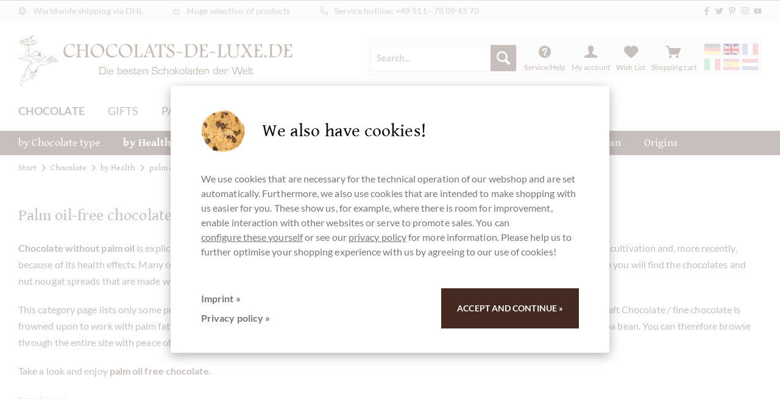

--- FILE ---
content_type: text/html; charset=UTF-8
request_url: https://www.chocolats-de-luxe.de/en/palm-oil-free-chocolate
body_size: 89740
content:
<!DOCTYPE html>
<html class="no-js" lang="en" itemscope="itemscope" itemtype="https://schema.org/WebPage">
<head>
<meta charset="utf-8">
<meta name="author" content="" />
<meta name="robots" content="index,follow" />
<meta name="revisit-after" content="15 days" />
<meta name="keywords" content="Palm oil free chocolate, chocolate without palm oil, palm oil free, palm oil free chocolate, palm oil free," />
<meta name="description" content="Palm oil free chocolate ✅ Nut nougat cream, truffles, chocolates, made without palm oil ✓ Large selection ✈Shipping free from 60€ ➤ click here ! ⭐ Palm oil free chocolate ✓ Chocolats-de-luxe.com" />
<meta property="og:type" content="product" />
<meta property="og:site_name" content="Chocolats-De-Luxe" />
<meta property="og:title" content="palm oil free" />
<meta property="og:description" content="Palm oil free chocolate ✅ Nut nougat cream, truffles, chocolates, made without palm oil ✓ Large selection ✈Shipping free from 60€ ➤ click here ! ⭐ Palm oil free chocolate ✓ Chocolats-de-luxe.com" />
<meta property="og:url" content="http://www.chocolats-de-luxe.de/en/palm-oil-free-chocolate" />
<meta property="og:image" content="https://cdn.chocolats-de-luxe.de/media/image/af/59/3e/chocolate-baure-schokoladen-mit-kaffee-chocolats-de-luxe-de-166-2101.jpg" />
<meta name="twitter:card" content="product" />
<meta name="twitter:site" content="Chocolats-De-Luxe" />
<meta name="twitter:title" content="palm oil free" />
<meta name="twitter:description" content="Palm oil free chocolate ✅ Nut nougat cream, truffles, chocolates, made without palm oil ✓ Large selection ✈Shipping free from 60€ ➤ click here ! ⭐ Palm oil free chocolate ✓ Chocolats-de-luxe.com" />
<meta name="twitter:image" content="https://cdn.chocolats-de-luxe.de/media/image/af/59/3e/chocolate-baure-schokoladen-mit-kaffee-chocolats-de-luxe-de-166-2101.jpg" />
<meta itemprop="copyrightHolder" content="Chocolats-De-Luxe" />
<meta itemprop="copyrightYear" content="2014" />
<meta itemprop="isFamilyFriendly" content="True" />
<meta itemprop="image" content="https://cdn.chocolats-de-luxe.de/media/image/6a/18/0b/logo.png" />
<meta name="viewport" content="width=device-width, initial-scale=1.0">
<meta name="mobile-web-app-capable" content="yes">
<meta name="apple-mobile-web-app-title" content="Chocolats-De-Luxe">
<meta name="apple-mobile-web-app-capable" content="yes">
<meta name="apple-mobile-web-app-status-bar-style" content="default">
<link rel="alternate" hreflang="x-default" href="https://www.chocolats-de-luxe.de/palmoelfreie-schokolade" />
<link rel="alternate" hreflang="en-GB" href="https://www.chocolats-de-luxe.de/en/palm-oil-free-chocolate" />
<link rel="alternate" hreflang="fr-FR" href="https://www.chocolats-de-luxe.de/fr/chocolat-sans-huile-de-palme" />
<link rel="alternate" hreflang="it-IT" href="https://www.chocolats-de-luxe.de/it/cioccolato-senza-olio-di-palma" />
<link rel="alternate" hreflang="es-ES" href="https://www.chocolats-de-luxe.de/es/chocolate-sin-aceite-de-palma" />
<link rel="alternate" hreflang="nl-NL" href="https://www.chocolats-de-luxe.de/nl/palmolievrije-chocolade" />
<link rel="apple-touch-icon-precomposed" href="https://cdn.chocolats-de-luxe.de/media/image/76/7d/80/favicon_apple_180x180.png">
<link rel="shortcut icon" href="https://cdn.chocolats-de-luxe.de/media/unknown/d9/0c/f4/favicon.ico">
<meta name="msapplication-navbutton-color" content="#7ec5c5" />
<meta name="application-name" content="Chocolats-De-Luxe" />
<meta name="msapplication-starturl" content="https://www.chocolats-de-luxe.de/en/" />
<meta name="msapplication-window" content="width=1024;height=768" />
<meta name="msapplication-TileImage" content="https://cdn.chocolats-de-luxe.de/media/image/ee/c7/23/favicon_ms_150x150.png">
<meta name="msapplication-TileColor" content="#7ec5c5">
<meta name="theme-color" content="#7ec5c5" />
<link rel="canonical" href="https://www.chocolats-de-luxe.de/en/palm-oil-free-chocolate"/>
<title itemprop="name">Palm oil-free chocolate ⭐⭐⭐ Chocolats-de-luxe.com - HERE!</title>
<link href="/web/cache/1755702965_e8f7f0930d1956a84e79e3a818c42543.css" media="all" rel="stylesheet" type="text/css" />
</head>
<body class="is--ctl-listing is--act-index is--no-sidebar" >
<div data-paypalUnifiedMetaDataContainer="true" data-paypalUnifiedRestoreOrderNumberUrl="https://www.chocolats-de-luxe.de/en/widgets/PaypalUnifiedOrderNumber/restoreOrderNumber" class="is--hidden">
</div>
<noscript class="noscript-main">
<div class="alert is--warning">
<div class="alert--icon">
<i class="icon--element icon--warning"></i>
</div>
<div class="alert--content">
To be able to use Chocolats-De-Luxe in full range, we recommend activating Javascript in your browser.
</div>
</div>
</noscript>
<header class="header-main">
<div id="topbar">
<div class="wrapper">
<ul>
<li><i class="svg-icon"><svg xmlns="http://www.w3.org/2000/svg" viewBox="0 0 512 512"><path d="M256 16C123.5 16 16 123.5 16 256s107.5 240 240 240s239.1-107.5 239.1-240S388.5 16 256 16zM464 256c0 22.34-3.633 43.82-10.18 64h-74.56c3.008-20.4 4.744-41.8 4.744-64s-1.736-43.6-4.744-64h74.56C460.4 212.2 464 233.7 464 256zM256 464c-32.23 0-66.98-43.18-84.49-112h168.1C322.1 420.8 288.2 464 256 464zM164.9 320C161.8 300.1 160 278.7 160 256s1.754-44.14 4.875-64h182.3c3.121 19.86 4.875 41.28 4.875 64s-1.754 44.14-4.875 64H164.9zM48 256c0-22.34 3.633-43.82 10.18-64h74.56c-3.008 20.4-4.744 41.8-4.744 64s1.736 43.6 4.744 64H58.18C51.63 299.8 48 278.3 48 256zM256 48c32.23 0 66.98 43.18 84.49 112H171.5C189 91.18 223.8 48 256 48zM440.3 160H373.3c-9.131-39.15-23.7-72.71-41.88-97.64C378.4 80.73 417.1 115.6 440.3 160zM180.6 62.36C162.4 87.29 147.9 120.8 138.7 160H71.66C94.87 115.6 133.6 80.73 180.6 62.36zM71.66 352H138.7c9.131 39.15 23.7 72.71 41.88 97.64C133.6 431.3 94.87 396.4 71.66 352zM331.4 449.6C349.6 424.7 364.1 391.2 373.3 352h67.06C417.1 396.4 378.4 431.3 331.4 449.6z"/></svg></i> Worldwide shipping via DHL</li>
<li><i class="svg-icon"><svg xmlns="http://www.w3.org/2000/svg" viewBox="0 0 576 512"><path d="M176 320C167.2 320 160 327.2 160 336v96c0 8.834 7.168 15.1 16 15.1c8.834 0 16-7.166 16-15.1V336C192 327.2 184.8 320 176 320zM288 319.1c-8.832 0-16 7.168-16 16v96c0 8.834 7.168 15.1 16 15.1c8.834 0 16-7.165 16-15.1V336C304 327.2 296.8 319.1 288 319.1zM400 320c-8.832 0-16 7.166-16 16v96c0 8.834 7.168 15.1 16 15.1c8.834 0 16-7.166 16-15.1V336C416 327.2 408.8 320 400 320zM560 192L419.1 192l-68.11-181.6c-3.109-8.297-12.31-12.42-20.61-9.359c-8.266 3.109-12.45 12.33-9.359 20.61L384.9 192H191.1l63.89-170.4c3.094-8.281-1.094-17.5-9.359-20.61C237.3-2.062 228.1 2.078 225 10.38L156.9 192L16 192c-8.836 0-16 7.162-16 15.1C0 216.8 7.164 224 16 224H32l52.86 237.9C91.37 491.2 117.3 512 147.3 512h281.3c29.1 0 55.97-20.83 62.48-50.12L544 224h16C568.8 224 576 216.8 576 208C576 199.2 568.8 192 560 192zM459.9 454.9C456.6 469.7 443.8 480 428.7 480H147.3c-15.11 0-27.96-10.3-31.24-25.06L64.78 224h80.13l-15.89 42.38c-3.094 8.281 1.094 17.5 9.359 20.61C140.2 287.7 142.1 288 144 288c6.469 0 12.58-3.953 14.98-10.38L179.1 224h217.8l20.11 53.63C419.4 284 425.5 288 432 288c1.875 0 3.766-.3281 5.625-1.016c8.266-3.109 12.45-12.33 9.359-20.61L431.1 224h80.13L459.9 454.9z"/></svg></i> Huge selection of products</li>
<li><i class="svg-icon"><svg xmlns="http://www.w3.org/2000/svg" viewBox="0 0 512 512"><path d="M484.6 330.6C484.6 330.6 484.6 330.6 484.6 330.6l-101.8-43.66c-18.5-7.688-40.2-2.375-52.75 13.08l-33.14 40.47C244.2 311.8 200.3 267.9 171.6 215.2l40.52-33.19c15.67-12.92 20.83-34.16 12.84-52.84L181.4 27.37C172.7 7.279 150.8-3.737 129.6 1.154L35.17 23.06C14.47 27.78 0 45.9 0 67.12C0 312.4 199.6 512 444.9 512c21.23 0 39.41-14.44 44.17-35.13l21.8-94.47C515.7 361.1 504.7 339.3 484.6 330.6zM457.9 469.7c-1.375 5.969-6.844 10.31-12.98 10.31c-227.7 0-412.9-185.2-412.9-412.9c0-6.188 4.234-11.48 10.34-12.88l94.41-21.91c1-.2344 2-.3438 2.984-.3438c5.234 0 10.11 3.094 12.25 8.031l43.58 101.7C197.9 147.2 196.4 153.5 191.8 157.3L141.3 198.7C135.6 203.4 133.8 211.4 137.1 218.1c33.38 67.81 89.11 123.5 156.9 156.9c6.641 3.313 14.73 1.531 19.44-4.219l41.39-50.5c3.703-4.563 10.16-6.063 15.5-3.844l101.6 43.56c5.906 2.563 9.156 8.969 7.719 15.22L457.9 469.7z"/></svg></i> <span class="hide-mobile">Service hotline: </span><a href="tel:+4951178094370">+49 511 - 78 09 43 70</a></li>
<li class="right"><ul class="social"><li><a href="https://www.facebook.com/ChocolatsDeLuxe" title="Chocolats de Luxe bei Facebook entdecken" target="_blank" rel="nofollow noopener"><i class="svg-icon"><svg xmlns="http://www.w3.org/2000/svg" viewBox="0 0 320 512"><path d="M279.14 288l14.22-92.66h-88.91v-60.13c0-25.35 12.42-50.06 52.24-50.06h40.42V6.26S260.43 0 225.36 0c-73.22 0-121.08 44.38-121.08 124.72v70.62H22.89V288h81.39v224h100.17V288z"/></svg></i></a></li><li><a href="https://www.twitter.com/ChocolatsDeLuxe" title="Chocolats de Luxe bei Twitter folgen" target="_blank" rel="nofollow noopener"><i class="svg-icon"><svg xmlns="http://www.w3.org/2000/svg" viewBox="0 0 512 512"><path d="M459.37 151.716c.325 4.548.325 9.097.325 13.645 0 138.72-105.583 298.558-298.558 298.558-59.452 0-114.68-17.219-161.137-47.106 8.447.974 16.568 1.299 25.34 1.299 49.055 0 94.213-16.568 130.274-44.832-46.132-.975-84.792-31.188-98.112-72.772 6.498.974 12.995 1.624 19.818 1.624 9.421 0 18.843-1.3 27.614-3.573-48.081-9.747-84.143-51.98-84.143-102.985v-1.299c13.969 7.797 30.214 12.67 47.431 13.319-28.264-18.843-46.781-51.005-46.781-87.391 0-19.492 5.197-37.36 14.294-52.954 51.655 63.675 129.3 105.258 216.365 109.807-1.624-7.797-2.599-15.918-2.599-24.04 0-57.828 46.782-104.934 104.934-104.934 30.213 0 57.502 12.67 76.67 33.137 23.715-4.548 46.456-13.32 66.599-25.34-7.798 24.366-24.366 44.833-46.132 57.827 21.117-2.273 41.584-8.122 60.426-16.243-14.292 20.791-32.161 39.308-52.628 54.253z"/></svg></i></a></li><li><a href="https://www.pinterest.com/chocolatsdeluxe/" title="Chocolats de Luxe bei Pinterest" target="_blank" rel="nofollow noopener"><i class="svg-icon"><svg xmlns="http://www.w3.org/2000/svg" viewBox="0 0 384 512"><path d="M204 6.5C101.4 6.5 0 74.9 0 185.6 0 256 39.6 296 63.6 296c9.9 0 15.6-27.6 15.6-35.4 0-9.3-23.7-29.1-23.7-67.8 0-80.4 61.2-137.4 140.4-137.4 68.1 0 118.5 38.7 118.5 109.8 0 53.1-21.3 152.7-90.3 152.7-24.9 0-46.2-18-46.2-43.8 0-37.8 26.4-74.4 26.4-113.4 0-66.2-93.9-54.2-93.9 25.8 0 16.8 2.1 35.4 9.6 50.7-13.8 59.4-42 147.9-42 209.1 0 18.9 2.7 37.5 4.5 56.4 3.4 3.8 1.7 3.4 6.9 1.5 50.4-69 48.6-82.5 71.4-172.8 12.3 23.4 44.1 36 69.3 36 106.2 0 153.9-103.5 153.9-196.8C384 71.3 298.2 6.5 204 6.5z"/></svg></i></a></li><li><a href="https://www.instagram.com/michaela.schupp/" title="Chocolats de Luxe bei Instagram" target="_blank" rel="nofollow noopener"><i class="svg-icon"><svg xmlns="http://www.w3.org/2000/svg" viewBox="0 0 448 512"><path d="M224.1 141c-63.6 0-114.9 51.3-114.9 114.9s51.3 114.9 114.9 114.9S339 319.5 339 255.9 287.7 141 224.1 141zm0 189.6c-41.1 0-74.7-33.5-74.7-74.7s33.5-74.7 74.7-74.7 74.7 33.5 74.7 74.7-33.6 74.7-74.7 74.7zm146.4-194.3c0 14.9-12 26.8-26.8 26.8-14.9 0-26.8-12-26.8-26.8s12-26.8 26.8-26.8 26.8 12 26.8 26.8zm76.1 27.2c-1.7-35.9-9.9-67.7-36.2-93.9-26.2-26.2-58-34.4-93.9-36.2-37-2.1-147.9-2.1-184.9 0-35.8 1.7-67.6 9.9-93.9 36.1s-34.4 58-36.2 93.9c-2.1 37-2.1 147.9 0 184.9 1.7 35.9 9.9 67.7 36.2 93.9s58 34.4 93.9 36.2c37 2.1 147.9 2.1 184.9 0 35.9-1.7 67.7-9.9 93.9-36.2 26.2-26.2 34.4-58 36.2-93.9 2.1-37 2.1-147.8 0-184.8zM398.8 388c-7.8 19.6-22.9 34.7-42.6 42.6-29.5 11.7-99.5 9-132.1 9s-102.7 2.6-132.1-9c-19.6-7.8-34.7-22.9-42.6-42.6-11.7-29.5-9-99.5-9-132.1s-2.6-102.7 9-132.1c7.8-19.6 22.9-34.7 42.6-42.6 29.5-11.7 99.5-9 132.1-9s102.7-2.6 132.1 9c19.6 7.8 34.7 22.9 42.6 42.6 11.7 29.5 9 99.5 9 132.1s2.7 102.7-9 132.1z"/></svg></i></a></li><li><a href="https://www.youtube.com/user/chocolatsdeluxe" title="Chocolats de Luxe bei YouTube" target="_blank" rel="nofollow noopener"><i class="svg-icon"><svg xmlns="http://www.w3.org/2000/svg" viewBox="0 0 576 512"><path d="M549.655 124.083c-6.281-23.65-24.787-42.276-48.284-48.597C458.781 64 288 64 288 64S117.22 64 74.629 75.486c-23.497 6.322-42.003 24.947-48.284 48.597-11.412 42.867-11.412 132.305-11.412 132.305s0 89.438 11.412 132.305c6.281 23.65 24.787 41.5 48.284 47.821C117.22 448 288 448 288 448s170.78 0 213.371-11.486c23.497-6.321 42.003-24.171 48.284-47.821 11.412-42.867 11.412-132.305 11.412-132.305s0-89.438-11.412-132.305zm-317.51 213.508V175.185l142.739 81.205-142.739 81.201z"/></svg></i></a></li></ul></li>
</ul>
</div>
</div>
<div class="wrapper">
<div class="logo">
<a href="https://www.chocolats-de-luxe.de/en/" title="Chocolats-De-Luxe - ">
<img src="/themes/Frontend/Chocolate/frontend/_public/src/img/logos/chocolats-de-luxe-logo.svg" alt="chocolats-de-luxe.de" />
</a>
</div>
<nav class="shop--navigation top-bar--navigation block-group">
<div class="navigation--entry entry--search" role="menuitem" data-chocolate-search="true" aria-haspopup="true" data-minLength="4">
<form action="/en/search" method="get" class="main-search--form">
<input type="search" name="sSearch" aria-label="Search..." class="main-search--field" autocomplete="off" autocapitalize="off" placeholder="Search..." maxlength="30" />
<button type="submit" class="main-search--button" aria-label="Search">
<i class="icon--search"></i>
<span class="main-search--text">Search</span>
</button>
<div class="form--ajax-loader"></div>
</form>
<div class="main-search--results"></div>
</div>
<ul class="navigation--list block-group" role="menubar">
<li class="navigation--entry entry--menu-left" role="menuitem">
<a class="entry--link entry--trigger btn is--icon-left" href="#offcanvas--left" data-offcanvas="true" data-offCanvasSelector=".sidebar-main" aria-label="Menu">
<i class="icon--menu"></i>
<span>Menu</span>
</a>
</li>
<li class="navigation--entry entry--search" role="menuitem">
<a class="btn entry--link entry--trigger" href="#show-hide--search" title="Show / close search" aria-label="Show / close search">
<i class="icon--search"></i>
<span class="search--display">Search</span>
</a>
</li>
<li class="navigation--entry entry--service has--drop-down" role="menuitem" aria-haspopup="true" data-drop-down-menu="true">
<i class="icon--service"></i>
<span>Service/Help</span>
<ul class="service--list is--rounded" role="menu">
<li class="service--entry" role="menuitem">
<a class="service--link" href="https://www.chocolats-de-luxe.de/en/opening-hours" title="Opening hours" >
Opening hours
</a>
</li>
<li class="service--entry" role="menuitem">
<a class="service--link" href="https://www.chocolats-de-luxe.de/en/chocolats-de-luxe.com-the-worlds-best-chocolats" title="About Chocolats-de-luxe.de" >
About Chocolats-de-luxe.de
</a>
</li>
<li class="service--entry" role="menuitem">
<a class="service--link" href="https://www.chocolats-de-luxe.de/en/terms-conditions-chocolats-de-luxe" title="General Terms &amp; Conditions" >
General Terms & Conditions
</a>
</li>
<li class="service--entry" role="menuitem">
<a class="service--link" href="https://www.chocolats-de-luxe.de/en/contact-from" title="Contact" target="_self">
Contact
</a>
</li>
<li class="service--entry" role="menuitem">
<a class="service--link" href="https://www.chocolats-de-luxe.de/en/chocolats-de-luxe---the-best-chocolates-and-pralines-dispatch-for-germany-and-worldwide" title="Right of withdrawal" >
Right of withdrawal
</a>
</li>
<li class="service--entry" role="menuitem">
<a class="service--link" href="https://www.chocolats-de-luxe.de/en/privacy" title="privacy" >
privacy
</a>
</li>
<li class="service--entry" role="menuitem">
<a class="service--link" href="https://www.chocolats-de-luxe.de/en/chocolate-shipping-worldwide" title="Shipping" >
Shipping
</a>
</li>
<li class="service--entry" role="menuitem">
<a class="service--link" href="https://www.chocolats-de-luxe.de/en/imprint-chocolats-de-luxe-de" title="Imprint" >
Imprint
</a>
</li>
</ul>
</li>
<li class="navigation--entry entry--compare is--hidden" role="menuitem" aria-haspopup="true" data-drop-down-menu="true">
    

</li>

    <li class="navigation--entry entry--account with-slt"
        role="menuitem"
        data-offcanvas="true"
        data-offCanvasSelector=".account--dropdown-navigation">
        
            <a href="https://www.chocolats-de-luxe.de/en/account"
               title="My account"
               aria-label="My account"
               class="btn is--icon-left entry--link account--link">
                <i class="icon--account"></i>
                                    <span class="account--display">
                        My account
                    </span>
                            </a>
        

                    
                <div class="account--dropdown-navigation">

                    
                        <div class="navigation--smartphone">
                            <div class="entry--close-off-canvas">
                                <a href="#close-account-menu"
                                   class="account--close-off-canvas"
                                   title="Close menu"
                                   aria-label="Close menu">
                                    Close menu <i class="icon--arrow-right"></i>
                                </a>
                            </div>
                        </div>
                    

                    
                            <div class="account--menu is--rounded is--personalized">
        
                            
                
                                            <span class="navigation--headline">
                            My account
                        </span>
                                    

                
                <div class="account--menu-container">

                    
                        
                        <ul class="sidebar--navigation navigation--list is--level0 show--active-items">
                            
                                
                                
                                    
                                                                                    <li class="navigation--entry">
                                                <span class="navigation--signin">
                                                    <a href="https://www.chocolats-de-luxe.de/en/account#hide-registration"
                                                       class="blocked--link btn is--primary navigation--signin-btn"
                                                       data-collapseTarget="#registration"
                                                       data-action="close">
                                                        Sign in
                                                    </a>
                                                    <span class="navigation--register">
                                                        or
                                                        <a href="https://www.chocolats-de-luxe.de/en/account#show-registration"
                                                           class="blocked--link"
                                                           data-collapseTarget="#registration"
                                                           data-action="open">
                                                            register
                                                        </a>
                                                    </span>
                                                </span>
                                            </li>
                                                                            

                                    
                                        <li class="navigation--entry">
                                            <a href="https://www.chocolats-de-luxe.de/en/account" title="Overview" class="navigation--link">
                                                Overview
                                            </a>
                                        </li>
                                    
                                

                                
                                
    
                                    <li class="navigation--entry">
                                        <a href="https://www.chocolats-de-luxe.de/en/account/profile" title="Profile" class="navigation--link" rel="nofollow">
                                            Profile
                                        </a>
                                    </li>
                                
    <li class="navigation--entry">
        
        <a href="https://www.chocolats-de-luxe.de/en/ManageSubscriptions" title="Abonnements" class="navigation--link" rel="nofollow">
            Abonnements
        </a>
    </li>


                                
                                
                                                                            
                                            <li class="navigation--entry">
                                                <a href="https://www.chocolats-de-luxe.de/en/address/index/sidebar/" title="Addresses" class="navigation--link" rel="nofollow">
                                                    Addresses
                                                </a>
                                            </li>
                                        
                                                                    

                                
                                
                                    <li class="navigation--entry">
                                        <a href="https://www.chocolats-de-luxe.de/en/account/payment" title="Payment methods" class="navigation--link" rel="nofollow">
                                            Payment methods
                                        </a>
                                    </li>
                                

                                
                                
                                    <li class="navigation--entry">
                                        <a href="https://www.chocolats-de-luxe.de/en/account/orders" title="Orders " class="navigation--link" rel="nofollow">
                                            Orders 
                                        </a>
                                    </li>
                                

                                
                                
                                                                            <li class="navigation--entry">
                                            <a href="https://www.chocolats-de-luxe.de/en/account/downloads" title="Instant downloads" class="navigation--link" rel="nofollow">
                                                Instant downloads
                                            </a>
                                        </li>
                                                                    

                                
                                
                                    <li class="navigation--entry">
                                        <a href="https://www.chocolats-de-luxe.de/en/note" title="Wish list" class="navigation--link" rel="nofollow">
                                            Wish list
                                        </a>
                                    </li>
                                

                                
                                
                                                                    

                                
                                
                                                                    
                            
                        </ul>
                    
                </div>
                    
    </div>
                    
                </div>
            
            </li>




    <li class="navigation--entry entry--notepad" role="menuitem">
        
        <a href="https://www.chocolats-de-luxe.de/en/note" title="Wish list" aria-label="Wish list" class="btn">
            <i class="icon--heart"></i>
            <span>Wish List</span>
                    </a>
    </li>





    <li class="navigation--entry entry--cart" role="menuitem">
        
        <a class="btn is--icon-left cart--link" href="https://www.chocolats-de-luxe.de/en/checkout/cart" title="Shopping cart" aria-label="Shopping cart">

            <span class="badge is--primary is--minimal cart--quantity is--hidden">0</span>

            <i class="icon--basket"></i>

            <span class="cart--display">
                                    Shopping cart
                            </span>

            <span class="cart--amount">
                &euro;0.00 *
            </span>
        </a>
        <div class="ajax-loader">&nbsp;</div>
    </li>





            <li class="top-bar--language navigation--entry entry--language">
                                                <form method="post" class="language--form sidebar--navigation">
                        <input type="hidden" name="__redirect" value="1">
                        <input type="hidden" name="__shop" value="1" />
                        <button type="submit" title="Wechseln zu  Deutsch" class="language--flag de_DE"></button>
                    </form>
                                    <form method="post" class="language--form sidebar--navigation">
                        <input type="hidden" name="__redirect" value="1">
                        <input type="hidden" name="__shop" value="2" />
                        <button type="submit" title="Wechseln zu  Englisch" class="language--flag en_GB selected"></button>
                    </form>
                                    <form method="post" class="language--form sidebar--navigation">
                        <input type="hidden" name="__redirect" value="1">
                        <input type="hidden" name="__shop" value="3" />
                        <button type="submit" title="Wechseln zu  Französisch" class="language--flag fr_FR"></button>
                    </form>
                                    <form method="post" class="language--form sidebar--navigation">
                        <input type="hidden" name="__redirect" value="1">
                        <input type="hidden" name="__shop" value="4" />
                        <button type="submit" title="Wechseln zu  Italienisch" class="language--flag it_IT"></button>
                    </form>
                                    <form method="post" class="language--form sidebar--navigation">
                        <input type="hidden" name="__redirect" value="1">
                        <input type="hidden" name="__shop" value="5" />
                        <button type="submit" title="Wechseln zu  Spanisch" class="language--flag es_ES"></button>
                    </form>
                                    <form method="post" class="language--form sidebar--navigation">
                        <input type="hidden" name="__redirect" value="1">
                        <input type="hidden" name="__shop" value="6" />
                        <button type="submit" title="Wechseln zu  Niederländisch" class="language--flag nl_NL"></button>
                    </form>
                                    </li>
    



    

</ul>
</nav>
<div class="container--ajax-cart" data-collapse-cart="true" data-displayMode="offcanvas"></div>
<nav class="navigation-main">
<ul class="navigation navigation-level-0">
<li class="navigation--entry   is--active" role="menuitem">
<a class="navigation--link is--active" href="https://www.chocolats-de-luxe.de/en/chocolate" title="Chocolate" aria-label="Chocolate" itemprop="url">
<span itemprop="name">Chocolate</span>
</a>
</li>
<li class="navigation--entry  " role="menuitem">
<a class="navigation--link" href="https://www.chocolats-de-luxe.de/en/gifts" title="Gifts" aria-label="Gifts" itemprop="url">
<span itemprop="name">Gifts</span>
</a>
</li>
<li class="navigation--entry  " role="menuitem">
<a class="navigation--link" href="https://www.chocolats-de-luxe.de/en/delicatessen-fine-food" title="Pantry" aria-label="Pantry" itemprop="url">
<span itemprop="name">Pantry</span>
</a>
</li>
<li class="navigation--entry  " role="menuitem">
<a class="navigation--link" href="https://www.chocolats-de-luxe.de/en/events" title="Events" aria-label="Events" itemprop="url">
<span itemprop="name">Events</span>
</a>
</li>
<li class="navigation--entry  " role="menuitem">
<a class="navigation--link" href="https://www.chocolats-de-luxe.de/en/corporate-gifts" title="Corporate" aria-label="Corporate" itemprop="url">
<span itemprop="name">Corporate</span>
</a>
</li>
</ul>
</nav>
</div>
<nav class="navigation-secondary">
<div class="wrapper">
<ul class="navigation navigation-level-1">
<li class="navigation--entry   has-sub" role="menuitem">
<a class="navigation--link" href="https://www.chocolats-de-luxe.de/en/by-chocolate-category" title="by Chocolate type" aria-label="by Chocolate type" itemprop="url">
<span itemprop="name">by Chocolate type</span>
</a>
<ul class="navigation navigation-level-2">
<li class="navigation--entry  " role="menuitem">
<a class="navigation--link" href="https://www.chocolats-de-luxe.de/en/new" title="NEW" aria-label="NEW" itemprop="url">
<div class="image">
<img src="[data-uri]" alt="NEW">
</div>
<span itemprop="name">NEW</span>
</a>
</li>
<li class="navigation--entry  " role="menuitem">
<a class="navigation--link" href="https://www.chocolats-de-luxe.de/en/dark-chocolate" title="Dark chocolate" aria-label="Dark chocolate" itemprop="url">
<div class="image">
<img src="[data-uri]" alt="Dark chocolate">
</div>
<span itemprop="name">Dark chocolate</span>
</a>
</li>
<li class="navigation--entry  " role="menuitem">
<a class="navigation--link" href="https://www.chocolats-de-luxe.de/en/dark-milk-chocolate" title="dark milk chocolate" aria-label="dark milk chocolate" itemprop="url">
<div class="image">
<img src="[data-uri]" alt="dark milk chocolate">
</div>
<span itemprop="name">dark milk chocolate</span>
</a>
</li>
<li class="navigation--entry  " role="menuitem">
<a class="navigation--link" href="https://www.chocolats-de-luxe.de/en/milk-chocolate" title="milk chocolate" aria-label="milk chocolate" itemprop="url">
<div class="image">
<img src="[data-uri]" alt="milk chocolate">
</div>
<span itemprop="name">milk chocolate</span>
</a>
</li>
<li class="navigation--entry  " role="menuitem">
<a class="navigation--link" href="https://www.chocolats-de-luxe.de/en/white-chocolate" title="White chocolate" aria-label="White chocolate" itemprop="url">
<div class="image">
<img src="[data-uri]" alt="White chocolate">
</div>
<span itemprop="name">White chocolate</span>
</a>
</li>
<li class="navigation--entry  " role="menuitem">
<a class="navigation--link" href="https://www.chocolats-de-luxe.de/en/chocolate-with" title="Chocolate with..." aria-label="Chocolate with..." itemprop="url">
<div class="image">
<img src="[data-uri]" alt="Chocolate with...">
</div>
<span itemprop="name">Chocolate with...</span>
</a>
</li>
<li class="navigation--entry  " role="menuitem">
<a class="navigation--link" href="https://www.chocolats-de-luxe.de/en/award-winning-chocolate" title="Award-winning chocolate" aria-label="Award-winning chocolate" itemprop="url">
<div class="image">
<img src="[data-uri]" alt="Award-winning chocolate">
</div>
<span itemprop="name">Award-winning chocolate</span>
</a>
</li>
<li class="navigation--entry  " role="menuitem">
<a class="navigation--link" href="/en/vegan-chocolate" title="vegan" aria-label="vegan" itemprop="url">
<div class="image">
<img src="[data-uri]" alt="vegan">
</div>
<span itemprop="name">vegan</span>
</a>
</li>
<li class="navigation--entry  " role="menuitem">
<a class="navigation--link" href="https://www.chocolats-de-luxe.de/en/organic-chocolate" title="Organic Chocolate" aria-label="Organic Chocolate" itemprop="url">
<div class="image">
<img src="[data-uri]" alt="Organic Chocolate">
</div>
<span itemprop="name">Organic Chocolate</span>
</a>
</li>
<li class="navigation--entry  " role="menuitem">
<a class="navigation--link" href="https://www.chocolats-de-luxe.de/en/bean-to-bar-chocolate" title="Bean-To-Bar" aria-label="Bean-To-Bar" itemprop="url">
<div class="image">
<img src="[data-uri]" alt="Bean-To-Bar">
</div>
<span itemprop="name">Bean-To-Bar</span>
</a>
</li>
<li class="navigation--entry  " role="menuitem">
<a class="navigation--link" href="/en/fresh-pralines" title="Pralines" aria-label="Pralines" itemprop="url">
<div class="image">
<img src="[data-uri]" alt="Pralines">
</div>
<span itemprop="name">Pralines</span>
</a>
</li>
<li class="navigation--entry  " role="menuitem">
<a class="navigation--link" href="https://www.chocolats-de-luxe.de/en/fairtrade-chocolate" title="Fairtrade chocolate" aria-label="Fairtrade chocolate" itemprop="url">
<div class="image">
<img src="[data-uri]" alt="Fairtrade chocolate">
</div>
<span itemprop="name">Fairtrade chocolate</span>
</a>
</li>
</ul>
</li>
<li class="navigation--entry   has-sub is--active" role="menuitem">
<a class="navigation--link is--active" href="https://www.chocolats-de-luxe.de/en/by-health" title="by Health" aria-label="by Health" itemprop="url">
<span itemprop="name">by Health</span>
</a>
<ul class="navigation navigation-level-2">
<li class="navigation--entry  " role="menuitem">
<a class="navigation--link" href="https://www.chocolats-de-luxe.de/en/gluten-free" title="gluten free" aria-label="gluten free" itemprop="url">
<div class="image">
<img src="[data-uri]" alt="gluten free">
</div>
<span itemprop="name">gluten free</span>
</a>
</li>
<li class="navigation--entry  " role="menuitem">
<a class="navigation--link" href="https://www.chocolats-de-luxe.de/en/nut-free-chocolate" title="nut free" aria-label="nut free" itemprop="url">
<div class="image">
<img src="[data-uri]" alt="nut free">
</div>
<span itemprop="name">nut free</span>
</a>
</li>
<li class="navigation--entry  " role="menuitem">
<a class="navigation--link" href="https://www.chocolats-de-luxe.de/en/sugar-free-chocolate-" title="sugar free" aria-label="sugar free" itemprop="url">
<div class="image">
<img src="[data-uri]" alt="sugar free">
</div>
<span itemprop="name">sugar free</span>
</a>
</li>
<li class="navigation--entry  " role="menuitem">
<a class="navigation--link" href="https://www.chocolats-de-luxe.de/en/lactose-free-chocolate" title="lactose free" aria-label="lactose free" itemprop="url">
<div class="image">
<img src="[data-uri]" alt="lactose free">
</div>
<span itemprop="name">lactose free</span>
</a>
</li>
<li class="navigation--entry  " role="menuitem">
<a class="navigation--link" href="https://www.chocolats-de-luxe.de/en/lecithin-free-chocolate" title="lecithin free" aria-label="lecithin free" itemprop="url">
<div class="image">
<img src="[data-uri]" alt="lecithin free">
</div>
<span itemprop="name">lecithin free</span>
</a>
</li>
<li class="navigation--entry  " role="menuitem">
<a class="navigation--link" href="https://www.chocolats-de-luxe.de/en/soy-free-chocolate" title="soy free" aria-label="soy free" itemprop="url">
<div class="image">
<img src="[data-uri]" alt="soy free">
</div>
<span itemprop="name">soy free</span>
</a>
</li>
<li class="navigation--entry  " role="menuitem">
<a class="navigation--link" href="https://www.chocolats-de-luxe.de/en/vegan-chocolate" title="vegan" aria-label="vegan" itemprop="url">
<div class="image">
<img src="[data-uri]" alt="vegan">
</div>
<span itemprop="name">vegan</span>
</a>
</li>
<li class="navigation--entry  " role="menuitem">
<a class="navigation--link" href="https://www.chocolats-de-luxe.de/en/chocolate-without-alcohol" title="without alcohol" aria-label="without alcohol" itemprop="url">
<div class="image">
<img src="[data-uri]" alt="without alcohol">
</div>
<span itemprop="name">without alcohol</span>
</a>
</li>
<li class="navigation--entry  " role="menuitem">
<a class="navigation--link" href="https://www.chocolats-de-luxe.de/en/raw-chocolate" title="raw chocolate" aria-label="raw chocolate" itemprop="url">
<div class="image">
<img src="[data-uri]" alt="raw chocolate">
</div>
<span itemprop="name">raw chocolate</span>
</a>
</li>
<li class="navigation--entry  " role="menuitem">
<a class="navigation--link" href="https://www.chocolats-de-luxe.de/en/gmo-free-chocolate" title="GMO free" aria-label="GMO free" itemprop="url">
<div class="image">
<img src="[data-uri]" alt="GMO free">
</div>
<span itemprop="name">GMO free</span>
</a>
</li>
<li class="navigation--entry   is--active" role="menuitem">
<a class="navigation--link is--active" href="https://www.chocolats-de-luxe.de/en/palm-oil-free-chocolate" title="palm oil free" aria-label="palm oil free" itemprop="url">
<div class="image">
<img src="[data-uri]" alt="palm oil free">
</div>
<span itemprop="name">palm oil free</span>
</a>
</li>
<li class="navigation--entry  " role="menuitem">
<a class="navigation--link" href="/en/finder/" title="Chocolate-FINDER" aria-label="Chocolate-FINDER" itemprop="url" target="_parent">
<div class="image">
<img src="[data-uri]" alt="Chocolate-FINDER">
</div>
<span itemprop="name">Chocolate-FINDER</span>
</a>
</li>
</ul>
</li>
<li class="navigation--entry   has-sub" role="menuitem">
<a class="navigation--link" href="https://www.chocolats-de-luxe.de/en/by-product" title="by Product type" aria-label="by Product type" itemprop="url">
<span itemprop="name">by Product type</span>
</a>
<ul class="navigation navigation-level-2">
<li class="navigation--entry  " role="menuitem">
<a class="navigation--link" href="https://www.chocolats-de-luxe.de/en/chocolate-bars" title="Chocolate bars" aria-label="Chocolate bars" itemprop="url">
<div class="image">
<img src="[data-uri]" alt="Chocolate bars">
</div>
<span itemprop="name">Chocolate bars</span>
</a>
</li>
<li class="navigation--entry  " role="menuitem">
<a class="navigation--link" href="https://www.chocolats-de-luxe.de/en/fresh-pralines" title="pralines" aria-label="pralines" itemprop="url">
<div class="image">
<img src="[data-uri]" alt="pralines">
</div>
<span itemprop="name">pralines</span>
</a>
</li>
<li class="navigation--entry  " role="menuitem">
<a class="navigation--link" href="https://www.chocolats-de-luxe.de/en/sweet-fingerfood-chocolates" title="Sweet Fingerfood" aria-label="Sweet Fingerfood" itemprop="url">
<div class="image">
<img src="[data-uri]" alt="Sweet Fingerfood">
</div>
<span itemprop="name">Sweet Fingerfood</span>
</a>
</li>
<li class="navigation--entry  " role="menuitem">
<a class="navigation--link" href="https://www.chocolats-de-luxe.de/en/chocolate-finger-bar" title="Finger bar" aria-label="Finger bar" itemprop="url">
<div class="image">
<img src="[data-uri]" alt="Finger bar">
</div>
<span itemprop="name">Finger bar</span>
</a>
</li>
<li class="navigation--entry  " role="menuitem">
<a class="navigation--link" href="https://www.chocolats-de-luxe.de/en/chocolate-squares" title="Chocolate Squares" aria-label="Chocolate Squares" itemprop="url">
<div class="image">
<img src="[data-uri]" alt="Chocolate Squares">
</div>
<span itemprop="name">Chocolate Squares</span>
</a>
</li>
<li class="navigation--entry  " role="menuitem">
<a class="navigation--link" href="https://www.chocolats-de-luxe.de/en/stone-ground-chocolates" title="Stone Ground Chocolate" aria-label="Stone Ground Chocolate" itemprop="url">
<div class="image">
<img src="[data-uri]" alt="Stone Ground Chocolate">
</div>
<span itemprop="name">Stone Ground Chocolate</span>
</a>
</li>
<li class="navigation--entry  " role="menuitem">
<a class="navigation--link" href="https://www.chocolats-de-luxe.de/en/chocolate-coated" title="Chocolate coated" aria-label="Chocolate coated" itemprop="url">
<div class="image">
<img src="[data-uri]" alt="Chocolate coated">
</div>
<span itemprop="name">Chocolate coated</span>
</a>
</li>
<li class="navigation--entry  " role="menuitem">
<a class="navigation--link" href="https://www.chocolats-de-luxe.de/en/hot-chocolate" title="Hot Chocolate" aria-label="Hot Chocolate" itemprop="url">
<div class="image">
<img src="[data-uri]" alt="Hot Chocolate">
</div>
<span itemprop="name">Hot Chocolate</span>
</a>
</li>
<li class="navigation--entry  " role="menuitem">
<a class="navigation--link" href="https://www.chocolats-de-luxe.de/en/hazelnut-chocolate-spreads" title="Hazelnut chocolate Spread" aria-label="Hazelnut chocolate Spread" itemprop="url">
<div class="image">
<img src="[data-uri]" alt="Hazelnut chocolate Spread">
</div>
<span itemprop="name">Hazelnut chocolate Spread</span>
</a>
</li>
<li class="navigation--entry  " role="menuitem">
<a class="navigation--link" href="https://www.chocolats-de-luxe.de/en/nougat-and-gianduia" title="Nougat & Gianduia" aria-label="Nougat & Gianduia" itemprop="url">
<div class="image">
<img src="[data-uri]" alt="Nougat & Gianduia">
</div>
<span itemprop="name">Nougat & Gianduia</span>
</a>
</li>
<li class="navigation--entry  " role="menuitem">
<a class="navigation--link" href="https://www.chocolats-de-luxe.de/en/couvertures" title="Couverture" aria-label="Couverture" itemprop="url">
<div class="image">
<img src="[data-uri]" alt="Couverture">
</div>
<span itemprop="name">Couverture</span>
</a>
</li>
<li class="navigation--entry  " role="menuitem">
<a class="navigation--link" href="https://www.chocolats-de-luxe.de/en/100-percent-cacao-powder" title="Cacao Powder" aria-label="Cacao Powder" itemprop="url">
<div class="image">
<img src="[data-uri]" alt="Cacao Powder">
</div>
<span itemprop="name">Cacao Powder</span>
</a>
</li>
<li class="navigation--entry  " role="menuitem">
<a class="navigation--link" href="https://www.chocolats-de-luxe.de/en/cocoa-beans" title="Cocoa Beans" aria-label="Cocoa Beans" itemprop="url">
<div class="image">
<img src="[data-uri]" alt="Cocoa Beans">
</div>
<span itemprop="name">Cocoa Beans</span>
</a>
</li>
<li class="navigation--entry  " role="menuitem">
<a class="navigation--link" href="https://www.chocolats-de-luxe.de/en/cocoa-nibs" title="Cocoa nibs" aria-label="Cocoa nibs" itemprop="url">
<div class="image">
<img src="[data-uri]" alt="Cocoa nibs">
</div>
<span itemprop="name">Cocoa nibs</span>
</a>
</li>
<li class="navigation--entry  " role="menuitem">
<a class="navigation--link" href="https://www.chocolats-de-luxe.de/en/cacao-butter" title="Cacao Butter" aria-label="Cacao Butter" itemprop="url">
<div class="image">
<img src="[data-uri]" alt="Cacao Butter">
</div>
<span itemprop="name">Cacao Butter</span>
</a>
</li>
<li class="navigation--entry  " role="menuitem">
<a class="navigation--link" href="https://www.chocolats-de-luxe.de/en/offers-promotions" title="Offers" aria-label="Offers" itemprop="url">
<div class="image">
<img src="[data-uri]" alt="Offers">
</div>
<span itemprop="name">Offers</span>
</a>
</li>
<li class="navigation--entry  " role="menuitem">
<a class="navigation--link" href="/en/finder/" title="Chocolate FINDER" aria-label="Chocolate FINDER" itemprop="url" target="_parent">
<div class="image">
<img src="[data-uri]" alt="Chocolate FINDER">
</div>
<span itemprop="name">Chocolate FINDER</span>
</a>
</li>
</ul>
</li>
<li class="navigation--entry  " role="menuitem">
<a class="navigation--link" href="/en/chocolatiers/" title="Chocolatiers" aria-label="Chocolatiers" itemprop="url" target="_parent">
<span itemprop="name">Chocolatiers</span>
</a>
</li>
<li class="navigation--entry   has-sub" role="menuitem">
<a class="navigation--link" href="https://www.chocolats-de-luxe.de/en/choc-boxes-und-subs-" title="Choc Boxes & Subs" aria-label="Choc Boxes & Subs" itemprop="url">
<span itemprop="name">Choc Boxes & Subs</span>
</a>
<ul class="navigation navigation-level-2">
<li class="navigation--entry  " role="menuitem">
<a class="navigation--link" href="https://www.chocolats-de-luxe.de/en/award-winning-chocolate-packages" title="Award-winning" aria-label="Award-winning" itemprop="url">
<div class="image">
<img src="[data-uri]" alt="Award-winning">
</div>
<span itemprop="name">Award-winning</span>
</a>
</li>
<li class="navigation--entry  " role="menuitem">
<a class="navigation--link" href="https://www.chocolats-de-luxe.de/en/choc-boxes" title="Choc Boxes" aria-label="Choc Boxes" itemprop="url">
<div class="image">
<img src="[data-uri]" alt="Choc Boxes">
</div>
<span itemprop="name">Choc Boxes</span>
</a>
</li>
<li class="navigation--entry  " role="menuitem">
<a class="navigation--link" href="https://www.chocolats-de-luxe.de/en/gift-sets-" title="Gift sets" aria-label="Gift sets" itemprop="url">
<div class="image">
<img src="[data-uri]" alt="Gift sets">
</div>
<span itemprop="name">Gift sets</span>
</a>
</li>
<li class="navigation--entry  " role="menuitem">
<a class="navigation--link" href="/en/finder/" title="Chocolate FINDER" aria-label="Chocolate FINDER" itemprop="url" target="_parent">
<div class="image">
<img src="[data-uri]" alt="Chocolate FINDER">
</div>
<span itemprop="name">Chocolate FINDER</span>
</a>
</li>
</ul>
</li>
<li class="navigation--entry   has-sub" role="menuitem">
<a class="navigation--link" href="https://www.chocolats-de-luxe.de/en/cocoa-content" title="Cocoa content" aria-label="Cocoa content" itemprop="url">
<span itemprop="name">Cocoa content</span>
</a>
<ul class="navigation navigation-level-2">
<li class="navigation--entry   discount" role="menuitem">
<a class="navigation--link" href="https://www.chocolats-de-luxe.de/en/chocolate-up-to-30-percent" title="upto 30%" aria-label="upto 30%" itemprop="url">
<div class="image">
<img src="[data-uri]" alt="upto 30%">
</div>
<span itemprop="name">upto 30%</span>
</a>
</li>
<li class="navigation--entry   discount" role="menuitem">
<a class="navigation--link" href="https://www.chocolats-de-luxe.de/en/chocolate-up-to-50-percent" title="upto 50%" aria-label="upto 50%" itemprop="url">
<div class="image">
<img src="[data-uri]" alt="upto 50%">
</div>
<span itemprop="name">upto 50%</span>
</a>
</li>
<li class="navigation--entry   discount" role="menuitem">
<a class="navigation--link" href="https://www.chocolats-de-luxe.de/en/chocolate-up-to-60-percent" title="upto 60%" aria-label="upto 60%" itemprop="url">
<div class="image">
<img src="[data-uri]" alt="upto 60%">
</div>
<span itemprop="name">upto 60%</span>
</a>
</li>
<li class="navigation--entry   discount" role="menuitem">
<a class="navigation--link" href="https://www.chocolats-de-luxe.de/en/upto-75prozent" title="upto 75%" aria-label="upto 75%" itemprop="url">
<div class="image">
<img src="[data-uri]" alt="upto 75%">
</div>
<span itemprop="name">upto 75%</span>
</a>
</li>
<li class="navigation--entry   discount" role="menuitem">
<a class="navigation--link" href="https://www.chocolats-de-luxe.de/en/chocolate-up-to-80-percent" title="upto 80%" aria-label="upto 80%" itemprop="url">
<div class="image">
<img src="[data-uri]" alt="upto 80%">
</div>
<span itemprop="name">upto 80%</span>
</a>
</li>
<li class="navigation--entry   discount" role="menuitem">
<a class="navigation--link" href="https://www.chocolats-de-luxe.de/en/chocolate-up-to-90-percent" title="upto 90%" aria-label="upto 90%" itemprop="url">
<div class="image">
<img src="[data-uri]" alt="upto 90%">
</div>
<span itemprop="name">upto 90%</span>
</a>
</li>
<li class="navigation--entry   discount" role="menuitem">
<a class="navigation--link" href="https://www.chocolats-de-luxe.de/en/chocolate-up-to-98-percent" title="upto 98%" aria-label="upto 98%" itemprop="url">
<div class="image">
<img src="[data-uri]" alt="upto 98%">
</div>
<span itemprop="name">upto 98%</span>
</a>
</li>
<li class="navigation--entry   discount" role="menuitem">
<a class="navigation--link" href="https://www.chocolats-de-luxe.de/en/chocolate-up-to-100-percent" title="upto 100%" aria-label="upto 100%" itemprop="url">
<div class="image">
<img src="[data-uri]" alt="upto 100%">
</div>
<span itemprop="name">upto 100%</span>
</a>
</li>
<li class="navigation--entry  " role="menuitem">
<a class="navigation--link" href="/ finder /" title="Chocolate FINDER" aria-label="Chocolate FINDER" itemprop="url" target="_parent">
<div class="image">
<img src="[data-uri]" alt="Chocolate FINDER">
</div>
<span itemprop="name">Chocolate FINDER</span>
</a>
</li>
</ul>
</li>
<li class="navigation--entry   has-sub" role="menuitem">
<a class="navigation--link" href="https://www.chocolats-de-luxe.de/en/cocoa-bean" title="Cocoa bean" aria-label="Cocoa bean" itemprop="url">
<span itemprop="name">Cocoa bean</span>
</a>
<ul class="navigation navigation-level-2">
<li class="navigation--entry  " role="menuitem">
<a class="navigation--link" href="https://www.chocolats-de-luxe.de/en/nacional-arriba-cocoa-chocolate" title="Nacional Arriba" aria-label="Nacional Arriba" itemprop="url">
<div class="image">
<img src="[data-uri]" alt="Nacional Arriba">
</div>
<span itemprop="name">Nacional Arriba</span>
</a>
</li>
<li class="navigation--entry  " role="menuitem">
<a class="navigation--link" href="https://www.chocolats-de-luxe.de/en/chuao-cocoa-chocolate" title="Chuao" aria-label="Chuao" itemprop="url">
<div class="image">
<img src="[data-uri]" alt="Chuao">
</div>
<span itemprop="name">Chuao</span>
</a>
</li>
<li class="navigation--entry  " role="menuitem">
<a class="navigation--link" href="https://www.chocolats-de-luxe.de/en/chuncho-cocoa-chocolate" title="Chuncho" aria-label="Chuncho" itemprop="url">
<div class="image">
<img src="[data-uri]" alt="Chuncho">
</div>
<span itemprop="name">Chuncho</span>
</a>
</li>
<li class="navigation--entry  " role="menuitem">
<a class="navigation--link" href="https://www.chocolats-de-luxe.de/en/criollo-cocoa-chocolate" title="Criollo" aria-label="Criollo" itemprop="url">
<div class="image">
<img src="[data-uri]" alt="Criollo">
</div>
<span itemprop="name">Criollo</span>
</a>
</li>
<li class="navigation--entry  " role="menuitem">
<a class="navigation--link" href="https://www.chocolats-de-luxe.de/en/forastero-cocoa-chocolate" title="Forastero" aria-label="Forastero" itemprop="url">
<div class="image">
<img src="[data-uri]" alt="Forastero">
</div>
<span itemprop="name">Forastero</span>
</a>
</li>
<li class="navigation--entry  " role="menuitem">
<a class="navigation--link" href="https://www.chocolats-de-luxe.de/en/maranon-cocoa-chocolate" title="Maranon" aria-label="Maranon" itemprop="url">
<div class="image">
<img src="[data-uri]" alt="Maranon">
</div>
<span itemprop="name">Maranon</span>
</a>
</li>
<li class="navigation--entry  " role="menuitem">
<a class="navigation--link" href="https://www.chocolats-de-luxe.de/en/porcelana-cocoa-chocolate" title="Porcelana" aria-label="Porcelana" itemprop="url">
<div class="image">
<img src="[data-uri]" alt="Porcelana">
</div>
<span itemprop="name">Porcelana</span>
</a>
</li>
<li class="navigation--entry  " role="menuitem">
<a class="navigation--link" href="https://www.chocolats-de-luxe.de/en/trinitario-cocoa-chocolate" title="Trinitario" aria-label="Trinitario" itemprop="url">
<div class="image">
<img src="[data-uri]" alt="Trinitario">
</div>
<span itemprop="name">Trinitario</span>
</a>
</li>
<li class="navigation--entry  " role="menuitem">
<a class="navigation--link" href="https://www.chocolats-de-luxe.de/en/wild-cocoa" title="Wild cocoa" aria-label="Wild cocoa" itemprop="url">
<div class="image">
<img src="[data-uri]" alt="Wild cocoa">
</div>
<span itemprop="name">Wild cocoa</span>
</a>
</li>
<li class="navigation--entry  " role="menuitem">
<a class="navigation--link" href="https://www.chocolats-de-luxe.de/en/cocoa-blends" title="Blends" aria-label="Blends" itemprop="url">
<div class="image">
<img src="[data-uri]" alt="Blends">
</div>
<span itemprop="name">Blends</span>
</a>
</li>
<li class="navigation--entry  " role="menuitem">
<a class="navigation--link" href="https://www.chocolats-de-luxe.de/en/other-beans" title="other Beans" aria-label="other Beans" itemprop="url">
<div class="image">
<img src="[data-uri]" alt="other Beans">
</div>
<span itemprop="name">other Beans</span>
</a>
</li>
<li class="navigation--entry  " role="menuitem">
<a class="navigation--link" href="/en/finder/" title="Chocolate FINDER" aria-label="Chocolate FINDER" itemprop="url" target="_parent">
<div class="image">
<img src="[data-uri]" alt="Chocolate FINDER">
</div>
<span itemprop="name">Chocolate FINDER</span>
</a>
</li>
</ul>
</li>
<li class="navigation--entry   has-sub" role="menuitem">
<a class="navigation--link" href="https://www.chocolats-de-luxe.de/en/origins" title="Origins" aria-label="Origins" itemprop="url">
<span itemprop="name">Origins</span>
</a>
<ul class="navigation navigation-level-2">
<li class="navigation--entry  " role="menuitem">
<a class="navigation--link" href="https://www.chocolats-de-luxe.de/en/single-plantation-chocolate" title="Single Plantation chocolate 🗺" aria-label="Single Plantation chocolate 🗺" itemprop="url">
<div class="image">
<img src="[data-uri]" alt="Single Plantation chocolate 🗺">
</div>
<span itemprop="name">Single Plantation chocolate 🗺</span>
</a>
</li>
<li class="navigation--entry  " role="menuitem">
<a class="navigation--link" href="https://www.chocolats-de-luxe.de/en/single-origin-chocolate" title="Single Origin Chocolate 📍" aria-label="Single Origin Chocolate 📍" itemprop="url">
<div class="image">
<img src="[data-uri]" alt="Single Origin Chocolate 📍">
</div>
<span itemprop="name">Single Origin Chocolate 📍</span>
</a>
</li>
<li class="navigation--entry  " role="menuitem">
<a class="navigation--link" href="https://www.chocolats-de-luxe.de/en/chocolate-by-country" title="Chocolate by country" aria-label="Chocolate by country" itemprop="url">
<div class="image">
<img src="[data-uri]" alt="Chocolate by country">
</div>
<span itemprop="name">Chocolate by country</span>
</a>
</li>
<li class="navigation--entry  " role="menuitem">
<a class="navigation--link" href="https://www.chocolats-de-luxe.de/en/continent-of-cocoa-origin" title="Continent of cocoa origin 🌐" aria-label="Continent of cocoa origin 🌐" itemprop="url">
<div class="image">
<img src="[data-uri]" alt="Continent of cocoa origin 🌐">
</div>
<span itemprop="name">Continent of cocoa origin 🌐</span>
</a>
</li>
<li class="navigation--entry  " role="menuitem">
<a class="navigation--link" href="/en/finder/" title="Chocolate FINDER" aria-label="Chocolate FINDER" itemprop="url" target="_parent">
<div class="image">
<img src="[data-uri]" alt="Chocolate FINDER">
</div>
<span itemprop="name">Chocolate FINDER</span>
</a>
</li>
</ul>
</li>
</ul>
</div>
</nav>
<nav class="navigation-ternary">
<div class="wrapper">
<ul class="breadcrumb--list" role="menu" itemscope itemtype="http://schema.org/BreadcrumbList">
<li class="breadcrumb--entry">
<a class="breadcrumb--link" href="https://www.chocolats-de-luxe.de/en/" title="Start" itemprop="item">
<link itemprop="url" href="https://www.chocolats-de-luxe.de/en/" />
<span class="breadcrumb--title" itemprop="name">Start</span>
</a>
</li>
<li role="none" class="breadcrumb--separator">
<i class="icon--arrow-right"></i>
</li>
<li role="menuitem" class="breadcrumb--entry" itemprop="itemListElement" itemscope itemtype="http://schema.org/ListItem">
<a class="breadcrumb--link" href="https://www.chocolats-de-luxe.de/en/chocolate" title="Chocolate" itemprop="item">
<link itemprop="url" href="https://www.chocolats-de-luxe.de/en/chocolate" />
<span class="breadcrumb--title" itemprop="name">Chocolate</span>
</a>
<meta itemprop="position" content="0" />
</li>
<li role="none" class="breadcrumb--separator">
<i class="icon--arrow-right"></i>
</li>
<li role="menuitem" class="breadcrumb--entry" itemprop="itemListElement" itemscope itemtype="http://schema.org/ListItem">
<a class="breadcrumb--link" href="https://www.chocolats-de-luxe.de/en/by-health" title="by Health" itemprop="item">
<link itemprop="url" href="https://www.chocolats-de-luxe.de/en/by-health" />
<span class="breadcrumb--title" itemprop="name">by Health</span>
</a>
<meta itemprop="position" content="1" />
</li>
<li role="none" class="breadcrumb--separator">
<i class="icon--arrow-right"></i>
</li>
<li role="menuitem" class="breadcrumb--entry is--active" itemprop="itemListElement" itemscope itemtype="http://schema.org/ListItem">
<a class="breadcrumb--link" href="https://www.chocolats-de-luxe.de/en/palm-oil-free-chocolate" title="palm oil free" itemprop="item">
<link itemprop="url" href="https://www.chocolats-de-luxe.de/en/palm-oil-free-chocolate" />
<span class="breadcrumb--title" itemprop="name">palm oil free</span>
</a>
<meta itemprop="position" content="2" />
</li>
</ul>
<div class="service-info" style="display: none;">
<div class="phone">
<strong>Customer Service</strong> <a href="tel:+4951178094370">+49 - 511 - 78 09 43 70</a>
</div>
<div class="click-collect">
<strong>Click & Collect</strong> <a href="https://www.chocolats-de-luxe.de/en/opening-hours">Pick up from the SchokoLOFT Hannover</a>
</div>
</div>
</div>
</nav>
<div class="history-buttons">
<div class="wrapper">
</div>
</div>
</header>
<main id="content-main">
<div class="wrapper">
<div id='cookie-consent' class='off-canvas is--left block-transition' data-cookie-consent-manager='true' data-cookieTimeout='60'>
<div class='cookie-consent--header cookie-consent--close'>
Cookie preferences
<i class="icon--arrow-right"></i>
</div>
<div class='cookie-consent--description'>
This website uses cookies, which are necessary for the technical operation of the website and are always set. Other cookies, which increase the comfort when using this website, are used for direct advertising or to facilitate interaction with other websites and social networks, are only set with your consent.
</div>
<div class='cookie-consent--configuration'>
<div class='cookie-consent--configuration-header'>
<div class='cookie-consent--configuration-header-text'>Configuration</div>
</div>
<div class='cookie-consent--configuration-main'>
<div class='cookie-consent--group'>
<input type="hidden" class="cookie-consent--group-name" value="technical" />
<label class="cookie-consent--group-state cookie-consent--state-input cookie-consent--required">
<input type="checkbox" name="technical-state" class="cookie-consent--group-state-input" disabled="disabled" checked="checked"/>
<span class="cookie-consent--state-input-element"></span>
</label>
<div class='cookie-consent--group-title' data-collapse-panel='true' data-contentSiblingSelector=".cookie-consent--group-container">
<div class="cookie-consent--group-title-label cookie-consent--state-label">
Technically required
</div>
<span class="cookie-consent--group-arrow is-icon--right">
<i class="icon--arrow-right"></i>
</span>
</div>
<div class='cookie-consent--group-container'>
<div class='cookie-consent--group-description'>
These cookies are necessary for the basic functions of the shop.
</div>
<div class='cookie-consent--cookies-container'>
<div class='cookie-consent--cookie'>
<input type="hidden" class="cookie-consent--cookie-name" value="allowCookie" />
<label class="cookie-consent--cookie-state cookie-consent--state-input cookie-consent--required">
<input type="checkbox" name="allowCookie-state" class="cookie-consent--cookie-state-input" disabled="disabled" checked="checked" />
<span class="cookie-consent--state-input-element"></span>
</label>
<div class='cookie--label cookie-consent--state-label'>
"Allow all cookies" cookie
</div>
</div>
<div class='cookie-consent--cookie'>
<input type="hidden" class="cookie-consent--cookie-name" value="cookieDeclined" />
<label class="cookie-consent--cookie-state cookie-consent--state-input cookie-consent--required">
<input type="checkbox" name="cookieDeclined-state" class="cookie-consent--cookie-state-input" disabled="disabled" checked="checked" />
<span class="cookie-consent--state-input-element"></span>
</label>
<div class='cookie--label cookie-consent--state-label'>
"Decline all cookies" cookie
</div>
</div>
<div class='cookie-consent--cookie'>
<input type="hidden" class="cookie-consent--cookie-name" value="csrf_token" />
<label class="cookie-consent--cookie-state cookie-consent--state-input cookie-consent--required">
<input type="checkbox" name="csrf_token-state" class="cookie-consent--cookie-state-input" disabled="disabled" checked="checked" />
<span class="cookie-consent--state-input-element"></span>
</label>
<div class='cookie--label cookie-consent--state-label'>
CSRF token
</div>
</div>
<div class='cookie-consent--cookie'>
<input type="hidden" class="cookie-consent--cookie-name" value="cookiePreferences" />
<label class="cookie-consent--cookie-state cookie-consent--state-input cookie-consent--required">
<input type="checkbox" name="cookiePreferences-state" class="cookie-consent--cookie-state-input" disabled="disabled" checked="checked" />
<span class="cookie-consent--state-input-element"></span>
</label>
<div class='cookie--label cookie-consent--state-label'>
Cookie preferences
</div>
</div>
<div class='cookie-consent--cookie'>
<input type="hidden" class="cookie-consent--cookie-name" value="currency" />
<label class="cookie-consent--cookie-state cookie-consent--state-input cookie-consent--required">
<input type="checkbox" name="currency-state" class="cookie-consent--cookie-state-input" disabled="disabled" checked="checked" />
<span class="cookie-consent--state-input-element"></span>
</label>
<div class='cookie--label cookie-consent--state-label'>
Currency change
</div>
</div>
<div class='cookie-consent--cookie'>
<input type="hidden" class="cookie-consent--cookie-name" value="slt" />
<label class="cookie-consent--cookie-state cookie-consent--state-input cookie-consent--required">
<input type="checkbox" name="slt-state" class="cookie-consent--cookie-state-input" disabled="disabled" checked="checked" />
<span class="cookie-consent--state-input-element"></span>
</label>
<div class='cookie--label cookie-consent--state-label'>
Customer recognition
</div>
</div>
<div class='cookie-consent--cookie'>
<input type="hidden" class="cookie-consent--cookie-name" value="nocache" />
<label class="cookie-consent--cookie-state cookie-consent--state-input cookie-consent--required">
<input type="checkbox" name="nocache-state" class="cookie-consent--cookie-state-input" disabled="disabled" checked="checked" />
<span class="cookie-consent--state-input-element"></span>
</label>
<div class='cookie--label cookie-consent--state-label'>
Customer-specific caching
</div>
</div>
<div class='cookie-consent--cookie'>
<input type="hidden" class="cookie-consent--cookie-name" value="exitIntent" />
<label class="cookie-consent--cookie-state cookie-consent--state-input cookie-consent--required">
<input type="checkbox" name="exitIntent-state" class="cookie-consent--cookie-state-input" disabled="disabled" checked="checked" />
<span class="cookie-consent--state-input-element"></span>
</label>
<div class='cookie--label cookie-consent--state-label'>
Exit-Intent
</div>
</div>
<div class='cookie-consent--cookie'>
<input type="hidden" class="cookie-consent--cookie-name" value="x-cache-context-hash" />
<label class="cookie-consent--cookie-state cookie-consent--state-input cookie-consent--required">
<input type="checkbox" name="x-cache-context-hash-state" class="cookie-consent--cookie-state-input" disabled="disabled" checked="checked" />
<span class="cookie-consent--state-input-element"></span>
</label>
<div class='cookie--label cookie-consent--state-label'>
Individual prices
</div>
</div>
<div class='cookie-consent--cookie'>
<input type="hidden" class="cookie-consent--cookie-name" value="paypal-cookies" />
<label class="cookie-consent--cookie-state cookie-consent--state-input cookie-consent--required">
<input type="checkbox" name="paypal-cookies-state" class="cookie-consent--cookie-state-input" disabled="disabled" checked="checked" />
<span class="cookie-consent--state-input-element"></span>
</label>
<div class='cookie--label cookie-consent--state-label'>
PayPal payments
</div>
</div>
<div class='cookie-consent--cookie'>
<input type="hidden" class="cookie-consent--cookie-name" value="shop" />
<label class="cookie-consent--cookie-state cookie-consent--state-input cookie-consent--required">
<input type="checkbox" name="shop-state" class="cookie-consent--cookie-state-input" disabled="disabled" checked="checked" />
<span class="cookie-consent--state-input-element"></span>
</label>
<div class='cookie--label cookie-consent--state-label'>
Selected shop
</div>
</div>
<div class='cookie-consent--cookie'>
<input type="hidden" class="cookie-consent--cookie-name" value="session" />
<label class="cookie-consent--cookie-state cookie-consent--state-input cookie-consent--required">
<input type="checkbox" name="session-state" class="cookie-consent--cookie-state-input" disabled="disabled" checked="checked" />
<span class="cookie-consent--state-input-element"></span>
</label>
<div class='cookie--label cookie-consent--state-label'>
Session
</div>
</div>
</div>
</div>
</div>
<div class='cookie-consent--group'>
<input type="hidden" class="cookie-consent--group-name" value="comfort" />
<label class="cookie-consent--group-state cookie-consent--state-input">
<input type="checkbox" name="comfort-state" class="cookie-consent--group-state-input"/>
<span class="cookie-consent--state-input-element"></span>
</label>
<div class='cookie-consent--group-title' data-collapse-panel='true' data-contentSiblingSelector=".cookie-consent--group-container">
<div class="cookie-consent--group-title-label cookie-consent--state-label">
Comfort functions
</div>
<span class="cookie-consent--group-arrow is-icon--right">
<i class="icon--arrow-right"></i>
</span>
</div>
<div class='cookie-consent--group-container'>
<div class='cookie-consent--group-description'>
These cookies are used to make the shopping experience even more appealing, for example for the recognition of the visitor.
</div>
<div class='cookie-consent--cookies-container'>
<div class='cookie-consent--cookie'>
<input type="hidden" class="cookie-consent--cookie-name" value="sUniqueID" />
<label class="cookie-consent--cookie-state cookie-consent--state-input">
<input type="checkbox" name="sUniqueID-state" class="cookie-consent--cookie-state-input" />
<span class="cookie-consent--state-input-element"></span>
</label>
<div class='cookie--label cookie-consent--state-label'>
Note
</div>
</div>
<div class='cookie-consent--cookie'>
<input type="hidden" class="cookie-consent--cookie-name" value="TonurPackstationPlus" />
<label class="cookie-consent--cookie-state cookie-consent--state-input">
<input type="checkbox" name="TonurPackstationPlus-state" class="cookie-consent--cookie-state-input" />
<span class="cookie-consent--state-input-element"></span>
</label>
<div class='cookie--label cookie-consent--state-label'>
Search for packstation/post offce (Bing Maps)
</div>
</div>
</div>
</div>
</div>
<div class='cookie-consent--group'>
<input type="hidden" class="cookie-consent--group-name" value="statistics" />
<label class="cookie-consent--group-state cookie-consent--state-input">
<input type="checkbox" name="statistics-state" class="cookie-consent--group-state-input"/>
<span class="cookie-consent--state-input-element"></span>
</label>
<div class='cookie-consent--group-title' data-collapse-panel='true' data-contentSiblingSelector=".cookie-consent--group-container">
<div class="cookie-consent--group-title-label cookie-consent--state-label">
Statistics & Tracking
</div>
<span class="cookie-consent--group-arrow is-icon--right">
<i class="icon--arrow-right"></i>
</span>
</div>
<div class='cookie-consent--group-container'>
<div class='cookie-consent--cookies-container'>
<div class='cookie-consent--cookie'>
<input type="hidden" class="cookie-consent--cookie-name" value="partner" />
<label class="cookie-consent--cookie-state cookie-consent--state-input">
<input type="checkbox" name="partner-state" class="cookie-consent--cookie-state-input" />
<span class="cookie-consent--state-input-element"></span>
</label>
<div class='cookie--label cookie-consent--state-label'>
Affiliate program
</div>
</div>
<div class='cookie-consent--cookie'>
<input type="hidden" class="cookie-consent--cookie-name" value="sib_cuid" />
<label class="cookie-consent--cookie-state cookie-consent--state-input">
<input type="checkbox" name="sib_cuid-state" class="cookie-consent--cookie-state-input" />
<span class="cookie-consent--state-input-element"></span>
</label>
<div class='cookie--label cookie-consent--state-label'>
Brevo Tracking Cookies
</div>
</div>
<div class='cookie-consent--cookie'>
<input type="hidden" class="cookie-consent--cookie-name" value="mmFacebookPixel" />
<label class="cookie-consent--cookie-state cookie-consent--state-input">
<input type="checkbox" name="mmFacebookPixel-state" class="cookie-consent--cookie-state-input" />
<span class="cookie-consent--state-input-element"></span>
</label>
<div class='cookie--label cookie-consent--state-label'>
Facebook Pixel
</div>
</div>
<div class='cookie-consent--cookie'>
<input type="hidden" class="cookie-consent--cookie-name" value="n2g" />
<label class="cookie-consent--cookie-state cookie-consent--state-input">
<input type="checkbox" name="n2g-state" class="cookie-consent--cookie-state-input" />
<span class="cookie-consent--state-input-element"></span>
</label>
<div class='cookie--label cookie-consent--state-label'>
Newsletter2Go
</div>
</div>
<div class='cookie-consent--cookie'>
<input type="hidden" class="cookie-consent--cookie-name" value="x-ua-device" />
<label class="cookie-consent--cookie-state cookie-consent--state-input">
<input type="checkbox" name="x-ua-device-state" class="cookie-consent--cookie-state-input" />
<span class="cookie-consent--state-input-element"></span>
</label>
<div class='cookie--label cookie-consent--state-label'>
Track device being used
</div>
</div>
<div class='cookie-consent--cookie'>
<input type="hidden" class="cookie-consent--cookie-name" value="etracker" />
<label class="cookie-consent--cookie-state cookie-consent--state-input">
<input type="checkbox" name="etracker-state" class="cookie-consent--cookie-state-input" />
<span class="cookie-consent--state-input-element"></span>
</label>
<div class='cookie--label cookie-consent--state-label'>
eTracker
</div>
</div>
</div>
</div>
</div>
</div>
</div>
<div class="cookie-consent--save">
<input class="cookie-consent--save-button btn is--primary" type="button" value="Save preferences" />
</div>
</div>
<div class="content listing--content">
<div class="hero-unit category--teaser panel has--border is--rounded">
<h1 class="hero--headline panel--title">Palm oil-free chocolate</h1>
<div class="hero--text panel--body is--wide">
<div class="teaser--text-long">
<p><strong>Chocolate without palm oil</strong> is explicitly sought and purchased by more and more consumers. Palm oil has come under criticism because of its cultivation and, more recently, because of its health effects. Many consumers therefore deliberately avoid the products that contain palm oil. Here at Chocolats-de-luxe.com you will find the chocolates and nut nougat spreads that are made without palm oil.</p>
<p>This category page lists only some products that are produced without palm oil, especially if the manufacturer explicitly declares it. In fact, Craft Chocolate / fine chocolate is frowned upon to work with palm fats, because they deliberately avoid foreign fat and resort only to the good cocoa butter present in the cocoa bean. You can therefore browse through the entire site with peace of mind.</p>
<p>Take a look and enjoy <strong>palm oil free chocolate</strong>.</p>
<p><a href="https://www.chocolats-de-luxe.de/en/">" read more</a></p>
</div>
<div class="teaser--text-short is--hidden">
Chocolate without palm oil  is explicitly sought and purchased by more and more consumers. Palm oil has come under criticism because of its cultivation and, more recently, because of its health...
<a href="#" title="read more" class="text--offcanvas-link">
read more &raquo;
</a>
</div>
<div class="teaser--text-offcanvas is--hidden">
<a href="#" title="Close window" class="close--off-canvas">
<i class="icon--arrow-left"></i> Close window
</a>
<div class="offcanvas--content">
<div class="content--title">Palm oil-free chocolate</div>
<p><strong>Chocolate without palm oil</strong> is explicitly sought and purchased by more and more consumers. Palm oil has come under criticism because of its cultivation and, more recently, because of its health effects. Many consumers therefore deliberately avoid the products that contain palm oil. Here at Chocolats-de-luxe.com you will find the chocolates and nut nougat spreads that are made without palm oil.</p>
<p>This category page lists only some products that are produced without palm oil, especially if the manufacturer explicitly declares it. In fact, Craft Chocolate / fine chocolate is frowned upon to work with palm fats, because they deliberately avoid foreign fat and resort only to the good cocoa butter present in the cocoa bean. You can therefore browse through the entire site with peace of mind.</p>
<p>Take a look and enjoy <strong>palm oil free chocolate</strong>.</p>
<p><a href="https://www.chocolats-de-luxe.de/en/">" read more</a></p>
</div>
</div>
</div>
</div>
<div class="listing--wrapper visible--xl visible--l visible--m visible--s visible--xs has--sidebar-filter listing-layout-basic">
<div data-listing-actions="true" data-bufferTime="0" class="listing--actions is--rounded without-pagination">
<div class="action--filter-btn">
<a href="#" class="filter--trigger btn is--small" data-filter-trigger="true" data-offcanvas="true" data-offCanvasSelector=".action--filter-options" data-closeButtonSelector=".filter--close-btn">
<i class="icon--filter"></i>
Filter results
<span class="action--collapse-icon"></span>
</a>
</div>
<form class="action--sort action--content block" method="get" data-action-form="true">
<input type="hidden" name="p" value="1">
<label for="o" class="sort--label action--label">Sorting</label>
<div class="sort--select select-field">
<select id="o" name="o" class="sort--field action--field" data-auto-submit="true" data-loadingindicator="false">
<option value="1" selected="selected">Erscheinungsdatum</option>
<option value="2">Beliebtheit</option>
<option value="3">Niedrigster Preis</option>
<option value="4">Höchster Preis</option>
<option value="5">Artikelbezeichnung</option>
<option value="8">Position</option>
</select>
</div>
</form>
</div>
<div class="listing--container">
<div class="listing--sidebar">
<aside class="sidebar-main off-canvas">
<div class="navigation--smartphone">
<ul class="navigation--list ">
<li class="navigation--entry entry--close-off-canvas">
<a href="#close-categories-menu" title="Close menu" class="navigation--link">
Close menu <i class="icon--arrow-right"></i>
</a>
</li>
</ul>
<div class="mobile--switches">

            <li class="top-bar--language navigation--entry entry--language">
                                                <form method="post" class="language--form sidebar--navigation">
                        <input type="hidden" name="__redirect" value="1">
                        <input type="hidden" name="__shop" value="1" />
                        <button type="submit" title="Wechseln zu  Deutsch" class="language--flag de_DE"></button>
                    </form>
                                    <form method="post" class="language--form sidebar--navigation">
                        <input type="hidden" name="__redirect" value="1">
                        <input type="hidden" name="__shop" value="2" />
                        <button type="submit" title="Wechseln zu  Englisch" class="language--flag en_GB selected"></button>
                    </form>
                                    <form method="post" class="language--form sidebar--navigation">
                        <input type="hidden" name="__redirect" value="1">
                        <input type="hidden" name="__shop" value="3" />
                        <button type="submit" title="Wechseln zu  Französisch" class="language--flag fr_FR"></button>
                    </form>
                                    <form method="post" class="language--form sidebar--navigation">
                        <input type="hidden" name="__redirect" value="1">
                        <input type="hidden" name="__shop" value="4" />
                        <button type="submit" title="Wechseln zu  Italienisch" class="language--flag it_IT"></button>
                    </form>
                                    <form method="post" class="language--form sidebar--navigation">
                        <input type="hidden" name="__redirect" value="1">
                        <input type="hidden" name="__shop" value="5" />
                        <button type="submit" title="Wechseln zu  Spanisch" class="language--flag es_ES"></button>
                    </form>
                                    <form method="post" class="language--form sidebar--navigation">
                        <input type="hidden" name="__redirect" value="1">
                        <input type="hidden" name="__shop" value="6" />
                        <button type="submit" title="Wechseln zu  Niederländisch" class="language--flag nl_NL"></button>
                    </form>
                                    </li>
    



    

</div>
</div>
<div class="sidebar--categories-wrapper" data-subcategory-nav="true" data-mainCategoryId="3" data-categoryId="655" data-fetchUrl="/en/widgets/listing/getCategory/categoryId/655">
<div class="categories--headline navigation--headline">
Categories
</div>
<div class="sidebar--categories-navigation">
<ul class="sidebar--navigation categories--navigation navigation--list is--drop-down is--level0 is--rounded" role="menu">
<div class="">
<li class="navigation--entry is--active has--sub-categories has--sub-children" role="menuitem">
<a class="navigation--link is--active has--sub-categories link--go-forward" href="https://www.chocolats-de-luxe.de/en/chocolate" data-categoryId="213" data-fetchUrl="/en/widgets/listing/getCategory/categoryId/213" title="Chocolate" >
Chocolate
<span class="is--icon-right">
<i class="icon--arrow-right"></i>
</span>
</a>
<ul class="sidebar--navigation categories--navigation navigation--list is--level1 is--rounded" role="menu">
<div class="">
<li class="navigation--entry has--sub-children" role="menuitem">
<a class="navigation--link link--go-forward" href="https://www.chocolats-de-luxe.de/en/by-chocolate-category" data-categoryId="214" data-fetchUrl="/en/widgets/listing/getCategory/categoryId/214" title="by Chocolate type" >
by Chocolate type
<span class="is--icon-right">
<i class="icon--arrow-right"></i>
</span>
</a>
</li>
</div>
<div class="">
<li class="navigation--entry is--active has--sub-categories has--sub-children" role="menuitem">
<a class="navigation--link is--active has--sub-categories link--go-forward" href="https://www.chocolats-de-luxe.de/en/by-health" data-categoryId="390" data-fetchUrl="/en/widgets/listing/getCategory/categoryId/390" title="by Health" >
by Health
<span class="is--icon-right">
<i class="icon--arrow-right"></i>
</span>
</a>
<ul class="sidebar--navigation categories--navigation navigation--list is--level2 navigation--level-high is--rounded" role="menu">
<div class="">
<li class="navigation--entry" role="menuitem">
<a class="navigation--link" href="https://www.chocolats-de-luxe.de/en/gluten-free" data-categoryId="393" data-fetchUrl="/en/widgets/listing/getCategory/categoryId/393" title="gluten free" >
gluten free
</a>
</li>
</div>
<div class="">
<li class="navigation--entry" role="menuitem">
<a class="navigation--link" href="https://www.chocolats-de-luxe.de/en/nut-free-chocolate" data-categoryId="396" data-fetchUrl="/en/widgets/listing/getCategory/categoryId/396" title="nut free" >
nut free
</a>
</li>
</div>
<div class="">
<li class="navigation--entry" role="menuitem">
<a class="navigation--link" href="https://www.chocolats-de-luxe.de/en/sugar-free-chocolate-" data-categoryId="397" data-fetchUrl="/en/widgets/listing/getCategory/categoryId/397" title="sugar free" >
sugar free
</a>
</li>
</div>
<div class="">
<li class="navigation--entry" role="menuitem">
<a class="navigation--link" href="https://www.chocolats-de-luxe.de/en/lactose-free-chocolate" data-categoryId="395" data-fetchUrl="/en/widgets/listing/getCategory/categoryId/395" title="lactose free" >
lactose free
</a>
</li>
</div>
<div class="">
<li class="navigation--entry" role="menuitem">
<a class="navigation--link" href="https://www.chocolats-de-luxe.de/en/lecithin-free-chocolate" data-categoryId="394" data-fetchUrl="/en/widgets/listing/getCategory/categoryId/394" title="lecithin free" >
lecithin free
</a>
</li>
</div>
<div class="">
<li class="navigation--entry" role="menuitem">
<a class="navigation--link" href="https://www.chocolats-de-luxe.de/en/soy-free-chocolate" data-categoryId="507" data-fetchUrl="/en/widgets/listing/getCategory/categoryId/507" title="soy free" >
soy free
</a>
</li>
</div>
<div class="">
<li class="navigation--entry has--sub-children" role="menuitem">
<a class="navigation--link link--go-forward" href="https://www.chocolats-de-luxe.de/en/vegan-chocolate" data-categoryId="697" data-fetchUrl="/en/widgets/listing/getCategory/categoryId/697" title="vegan" >
vegan
<span class="is--icon-right">
<i class="icon--arrow-right"></i>
</span>
</a>
</li>
</div>
<div class="">
<li class="navigation--entry" role="menuitem">
<a class="navigation--link" href="https://www.chocolats-de-luxe.de/en/chocolate-without-alcohol" data-categoryId="392" data-fetchUrl="/en/widgets/listing/getCategory/categoryId/392" title="without alcohol" >
without alcohol
</a>
</li>
</div>
<div class="">
<li class="navigation--entry" role="menuitem">
<a class="navigation--link" href="https://www.chocolats-de-luxe.de/en/raw-chocolate" data-categoryId="276" data-fetchUrl="/en/widgets/listing/getCategory/categoryId/276" title="raw chocolate" >
raw chocolate
</a>
</li>
</div>
<div class="">
<li class="navigation--entry" role="menuitem">
<a class="navigation--link" href="https://www.chocolats-de-luxe.de/en/gmo-free-chocolate" data-categoryId="511" data-fetchUrl="/en/widgets/listing/getCategory/categoryId/511" title="GMO free" >
GMO free
</a>
</li>
</div>
<div class="">
<li class="navigation--entry is--active" role="menuitem">
<a class="navigation--link is--active" href="https://www.chocolats-de-luxe.de/en/palm-oil-free-chocolate" data-categoryId="655" data-fetchUrl="/en/widgets/listing/getCategory/categoryId/655" title="palm oil free" >
palm oil free
</a>
</li>
</div>
<div class="">
<li class="navigation--entry" role="menuitem">
<a class="navigation--link" href="https://www.chocolats-de-luxe.de/en/kosher-chocolate" data-categoryId="512" data-fetchUrl="/en/widgets/listing/getCategory/categoryId/512" title="Kosher chocolate" >
Kosher chocolate
</a>
</li>
</div>
<div class="">
<li class="navigation--entry" role="menuitem">
<a class="navigation--link" href="/en/finder/" data-categoryId="736" data-fetchUrl="/en/widgets/listing/getCategory/categoryId/736" title="Chocolate-FINDER" target="_parent">
Chocolate-FINDER
</a>
</li>
</div>
<div class="hideOnSidebar hideOnMobile ">
<li class="navigation--entry" role="menuitem">
<a class="navigation--link" href="https://www.Chocolats-de-luxe.de/white-vegan-chocolate" data-categoryId="1072" data-fetchUrl="/en/widgets/listing/getCategory/categoryId/1072" title="Vegan White Chocolate" target="_parent" rel="nofollow noopener">
Vegan White Chocolate
</a>
</li>
</div>
<div class="hideOnSidebar hideOnMobile ">
<li class="navigation--entry" role="menuitem">
<a class="navigation--link" href="https://www.chocolats-de-luxe.de/en/cadmium-free-chocolate" data-categoryId="871" data-fetchUrl="/en/widgets/listing/getCategory/categoryId/871" title="Cadmium-free chocolate" >
Cadmium-free chocolate
</a>
</li>
</div>
<div class="hideOnSidebar hideOnMobile ">
<li class="navigation--entry" role="menuitem">
<a class="navigation--link" href="https://www.chocolats-de-luxe.de/en/chocolate-for-diabetes" data-categoryId="896" data-fetchUrl="/en/widgets/listing/getCategory/categoryId/896" title="Chocolate for diabetes" >
Chocolate for diabetes
</a>
</li>
</div>
<div class="">
<li class="navigation--entry" role="menuitem">
<a class="navigation--link" href="https://www.chocolats-de-luxe.de/en/chocolate-for-diabetics" data-categoryId="1014" data-fetchUrl="/en/widgets/listing/getCategory/categoryId/1014" title="Chocolate for diabetics" >
Chocolate for diabetics
</a>
</li>
</div>
</ul>
</li>
</div>
<div class="">
<li class="navigation--entry has--sub-children" role="menuitem">
<a class="navigation--link link--go-forward" href="https://www.chocolats-de-luxe.de/en/by-product" data-categoryId="272" data-fetchUrl="/en/widgets/listing/getCategory/categoryId/272" title="by Product type" >
by Product type
<span class="is--icon-right">
<i class="icon--arrow-right"></i>
</span>
</a>
</li>
</div>
<div class="">
<li class="navigation--entry" role="menuitem">
<a class="navigation--link" href="/en/chocolatiers/" data-categoryId="607" data-fetchUrl="/en/widgets/listing/getCategory/categoryId/607" title="Chocolatiers" target="_parent">
Chocolatiers
</a>
</li>
</div>
<div class="">
<li class="navigation--entry has--sub-children" role="menuitem">
<a class="navigation--link link--go-forward" href="https://www.chocolats-de-luxe.de/en/choc-boxes-und-subs-" data-categoryId="369" data-fetchUrl="/en/widgets/listing/getCategory/categoryId/369" title="Choc Boxes &amp; Subs" >
Choc Boxes & Subs
<span class="is--icon-right">
<i class="icon--arrow-right"></i>
</span>
</a>
</li>
</div>
<div class="">
<li class="navigation--entry has--sub-children" role="menuitem">
<a class="navigation--link link--go-forward" href="https://www.chocolats-de-luxe.de/en/cocoa-content" data-categoryId="302" data-fetchUrl="/en/widgets/listing/getCategory/categoryId/302" title="Cocoa content" >
Cocoa content
<span class="is--icon-right">
<i class="icon--arrow-right"></i>
</span>
</a>
</li>
</div>
<div class="">
<li class="navigation--entry has--sub-children" role="menuitem">
<a class="navigation--link link--go-forward" href="https://www.chocolats-de-luxe.de/en/cocoa-bean" data-categoryId="316" data-fetchUrl="/en/widgets/listing/getCategory/categoryId/316" title="Cocoa bean" >
Cocoa bean
<span class="is--icon-right">
<i class="icon--arrow-right"></i>
</span>
</a>
</li>
</div>
<div class="">
<li class="navigation--entry has--sub-children" role="menuitem">
<a class="navigation--link link--go-forward" href="https://www.chocolats-de-luxe.de/en/origins" data-categoryId="310" data-fetchUrl="/en/widgets/listing/getCategory/categoryId/310" title="Origins" >
Origins
<span class="is--icon-right">
<i class="icon--arrow-right"></i>
</span>
</a>
</li>
</div>
<div class="hideOnSidebar hideOnMobile ">
<li class="navigation--entry" role="menuitem">
<a class="navigation--link" href="https://www.chocolats-de-luxe.de/en/offers" data-categoryId="653" data-fetchUrl="/en/widgets/listing/getCategory/categoryId/653" title="Offers" >
Offers
</a>
</li>
</div>
</ul>
</li>
</div>
<div class="hideOnSidebar hideOnMobile ">
<li class="navigation--entry has--sub-children" role="menuitem">
<a class="navigation--link link--go-forward" href="/en/schokoladen-advent-weihnachten" data-categoryId="654" data-fetchUrl="/en/widgets/listing/getCategory/categoryId/654" title="CHRISTMAS" >
CHRISTMAS
<span class="is--icon-right">
<i class="icon--arrow-right"></i>
</span>
</a>
</li>
</div>
<div class="hideOnSidebar hideOnMobile ">
<li class="navigation--entry" role="menuitem">
<a class="navigation--link" href="/en/valentins-day" data-categoryId="1067" data-fetchUrl="/en/widgets/listing/getCategory/categoryId/1067" title="VALENTINE&#039;S DAY ❤️" >
VALENTINE'S DAY ❤️
</a>
</li>
</div>
<div class="hideOnSidebar hideOnMobile ">
<li class="navigation--entry" role="menuitem">
<a class="navigation--link" href="https://www.chocolats-de-luxe.de/en/easter" data-categoryId="1090" data-fetchUrl="/en/widgets/listing/getCategory/categoryId/1090" title="EASTER 🥚" >
EASTER 🥚
</a>
</li>
</div>
<div class="hideOnSidebar hideOnMobile ">
<li class="navigation--entry" role="menuitem">
<a class="navigation--link" href="/ gifts / season / mothers day gifts /" data-categoryId="701" data-fetchUrl="/en/widgets/listing/getCategory/categoryId/701" title="MOTHER&#039;S DAY" >
MOTHER'S DAY
</a>
</li>
</div>
<div class="hideOnSidebar hideOnMobile ">
<li class="navigation--entry" role="menuitem">
<a class="navigation--link" href="/ gifts / season / fathers day gifts /" data-categoryId="702" data-fetchUrl="/en/widgets/listing/getCategory/categoryId/702" title="FATHERS DAY" >
FATHERS DAY
</a>
</li>
</div>
<div class="hideOnSidebar hideOnMobile ">
<li class="navigation--entry" role="menuitem">
<a class="navigation--link" href="/schokolade-fuer-den-fussball-abend" data-categoryId="1020" data-fetchUrl="/en/widgets/listing/getCategory/categoryId/1020" title="FUSSBALL ⚽" >
FUSSBALL ⚽
</a>
</li>
</div>
<div class="hideOnSidebar hideOnMobile ">
<li class="navigation--entry" role="menuitem">
<a class="navigation--link" href="/home-office" data-categoryId="981" data-fetchUrl="/en/widgets/listing/getCategory/categoryId/981" title="Working from home" >
Working from home
</a>
</li>
</div>
<div class="hideOnSidebar hideOnMobile ">
<li class="navigation--entry" role="menuitem">
<a class="navigation--link" href="https://www.chocolats-de-luxe.de/en/sommer" data-categoryId="1019" data-fetchUrl="/en/widgets/listing/getCategory/categoryId/1019" title="SOMMER" >
SOMMER
</a>
</li>
</div>
<div class="hideOnSidebar hideOnMobile ">
<li class="navigation--entry" role="menuitem">
<a class="navigation--link" href="/en/events/chocolate-festival/" data-categoryId="919" data-fetchUrl="/en/widgets/listing/getCategory/categoryId/919" title="CHOCOLATE-FESTIVAL" target="_parent">
CHOCOLATE-FESTIVAL
</a>
</li>
</div>
<div class="hideOnSidebar hideOnMobile ">
<li class="navigation--entry" role="menuitem">
<a class="navigation--link" href="https://www.chocolats-de-luxe.de/en/&lt;strong&gt;helloween&lt;/strong&gt;" data-categoryId="698" data-fetchUrl="/en/widgets/listing/getCategory/categoryId/698" title="&lt;strong&gt;HELLOWEEN&lt;/strong&gt;" >
<strong>HELLOWEEN</strong>
</a>
</li>
</div>
<div class="hideOnSidebar hideOnMobile ">
<li class="navigation--entry" role="menuitem">
<a class="navigation--link" href="/en/advent-calendar" data-categoryId="983" data-fetchUrl="/en/widgets/listing/getCategory/categoryId/983" title="ADVENT CALENDAR" >
ADVENT CALENDAR
</a>
</li>
</div>
<div class="hideOnSidebar hideOnMobile ">
<li class="navigation--entry" role="menuitem">
<a class="navigation--link" href="/ gifts / season / new year&#39;s eve /" data-categoryId="703" data-fetchUrl="/en/widgets/listing/getCategory/categoryId/703" title="NEW YEAR&#039;S EVE" >
NEW YEAR'S EVE
</a>
</li>
</div>
<div class="">
<li class="navigation--entry has--sub-children" role="menuitem">
<a class="navigation--link link--go-forward" href="https://www.chocolats-de-luxe.de/en/gifts" data-categoryId="324" data-fetchUrl="/en/widgets/listing/getCategory/categoryId/324" title="Gifts" >
Gifts
<span class="is--icon-right">
<i class="icon--arrow-right"></i>
</span>
</a>
</li>
</div>
<div class="">
<li class="navigation--entry has--sub-children" role="menuitem">
<a class="navigation--link link--go-forward" href="https://www.chocolats-de-luxe.de/en/delicatessen-fine-food" data-categoryId="402" data-fetchUrl="/en/widgets/listing/getCategory/categoryId/402" title="Pantry" >
Pantry
<span class="is--icon-right">
<i class="icon--arrow-right"></i>
</span>
</a>
</li>
</div>
<div class="hideOnSidebar hideOnMobile ">
<li class="navigation--entry" role="menuitem">
<a class="navigation--link" href="/events/chocolate-gourmet-festival/" data-categoryId="918" data-fetchUrl="/en/widgets/listing/getCategory/categoryId/918" title="CHOCOLATE-FESTIVAL" >
CHOCOLATE-FESTIVAL
</a>
</li>
</div>
<div class="">
<li class="navigation--entry has--sub-children" role="menuitem">
<a class="navigation--link link--go-forward" href="https://www.chocolats-de-luxe.de/en/events" data-categoryId="441" data-fetchUrl="/en/widgets/listing/getCategory/categoryId/441" title="Events" >
Events
<span class="is--icon-right">
<i class="icon--arrow-right"></i>
</span>
</a>
</li>
</div>
<div class="">
<li class="navigation--entry has--sub-children" role="menuitem">
<a class="navigation--link link--go-forward" href="https://www.chocolats-de-luxe.de/en/corporate-gifts" data-categoryId="846" data-fetchUrl="/en/widgets/listing/getCategory/categoryId/846" title="Corporate" >
Corporate
<span class="is--icon-right">
<i class="icon--arrow-right"></i>
</span>
</a>
</li>
</div>
<div class="hideOnSidebar hideOnMobile ">
<li class="navigation--entry has--sub-children" role="menuitem">
<a class="navigation--link link--go-forward" href="https://www.chocolats-de-luxe.de/en/faq/" data-categoryId="723" data-fetchUrl="/en/widgets/listing/getCategory/categoryId/723" title="FAQ" >
FAQ
<span class="is--icon-right">
<i class="icon--arrow-right"></i>
</span>
</a>
</li>
</div>
<div class="hideOnMobile ">
<li class="navigation--entry" role="menuitem">
<a class="navigation--link" href="https://www.chocolats-de-luxe.de/en/blog/" data-categoryId="993" data-fetchUrl="/en/widgets/listing/getCategory/categoryId/993" title="Blog" >
Blog
</a>
</li>
</div>
<div class="hideOnSidebar hideOnMobile ">
<li class="navigation--entry" role="menuitem">
<a class="navigation--link" href="https://www.chocolats-de-luxe.de/en/testbereich" data-categoryId="1000" data-fetchUrl="/en/widgets/listing/getCategory/categoryId/1000" title="Testbereich" >
Testbereich
</a>
</li>
</div>
<div class="hideOnSidebar hideOnMobile ">
<li class="navigation--entry has--sub-children" role="menuitem">
<a class="navigation--link link--go-forward" href="https://www.chocolats-de-luxe.de/en/schokoladen-advent-weihnachten" data-categoryId="1045" data-fetchUrl="/en/widgets/listing/getCategory/categoryId/1045" title="Christmas" >
Christmas
<span class="is--icon-right">
<i class="icon--arrow-right"></i>
</span>
</a>
</li>
</div>
<div class="hideOnSidebar hideOnMobile ">
<li class="navigation--entry" role="menuitem">
<a class="navigation--link" href="https://www.chocolats-de-luxe.de/en/testbereich-1" data-categoryId="1070" data-fetchUrl="/en/widgets/listing/getCategory/categoryId/1070" title="Testbereich1" >
Testbereich1
</a>
</li>
</div>
<div class="hideOnSidebar hideOnMobile ">
<li class="navigation--entry" role="menuitem">
<a class="navigation--link" href="https://www.chocolats-de-luxe.de/en/testbereich-2" data-categoryId="1042" data-fetchUrl="/en/widgets/listing/getCategory/categoryId/1042" title="Testbereich2" >
Testbereich2
</a>
</li>
</div>
<div class="hideOnSidebar hideOnMobile ">
<li class="navigation--entry" role="menuitem">
<a class="navigation--link" href="https://www.chocolats-de-luxe.de/en/testbereich-3" data-categoryId="1071" data-fetchUrl="/en/widgets/listing/getCategory/categoryId/1071" title="Testbereich3" >
Testbereich3
</a>
</li>
</div>
<div class="hideOnSidebar hideOnMobile ">
<li class="navigation--entry" role="menuitem">
<a class="navigation--link" href="https://www.chocolats-de-luxe.de/en/testbereich-4" data-categoryId="1076" data-fetchUrl="/en/widgets/listing/getCategory/categoryId/1076" title="Testbereich4" >
Testbereich4
</a>
</li>
</div>
<div class="hideOnSidebar hideOnMobile ">
<li class="navigation--entry" role="menuitem">
<a class="navigation--link" href="https://www.chocolats-de-luxe.de/en/testbereich-5" data-categoryId="1077" data-fetchUrl="/en/widgets/listing/getCategory/categoryId/1077" title="Testbereich 5" >
Testbereich 5
</a>
</li>
</div>
<div class="hideOnSidebar hideOnMobile ">
<li class="navigation--entry" role="menuitem">
<a class="navigation--link" href="https://www.chocolats-de-luxe.de/en/testbereich-6" data-categoryId="1085" data-fetchUrl="/en/widgets/listing/getCategory/categoryId/1085" title="Testbereich6" >
Testbereich6
</a>
</li>
</div>
<div class="hideOnSidebar hideOnMobile ">
<li class="navigation--entry" role="menuitem">
<a class="navigation--link" href="https://www.chocolats-de-luxe.de/en/testbereich-7" data-categoryId="1091" data-fetchUrl="/en/widgets/listing/getCategory/categoryId/1091" title="Testbereich 7" >
Testbereich 7
</a>
</li>
</div>
<div class="hideOnSidebar hideOnMobile ">
<li class="navigation--entry" role="menuitem">
<a class="navigation--link" href="https://www.chocolats-de-luxe.de/en/testbereich-8" data-categoryId="1096" data-fetchUrl="/en/widgets/listing/getCategory/categoryId/1096" title="Testbereich 8" >
Testbereich 8
</a>
</li>
</div>
<div class="hideOnSidebar hideOnMobile ">
<li class="navigation--entry" role="menuitem">
<a class="navigation--link" href="https://www.chocolats-de-luxe.de/en/testbereich-9" data-categoryId="1103" data-fetchUrl="/en/widgets/listing/getCategory/categoryId/1103" title="Testbereich 9" >
Testbereich 9
</a>
</li>
</div>
<div class="hideOnSidebar hideOnMobile ">
<li class="navigation--entry" role="menuitem">
<a class="navigation--link" href="https://www.chocolats-de-luxe.de/en/testbereich-10" data-categoryId="1106" data-fetchUrl="/en/widgets/listing/getCategory/categoryId/1106" title="testbereich 10" >
testbereich 10
</a>
</li>
</div>
<div class="hideOnSidebar hideOnMobile ">
<li class="navigation--entry" role="menuitem">
<a class="navigation--link" href="https://www.chocolats-de-luxe.de/en/testbereich-11" data-categoryId="1107" data-fetchUrl="/en/widgets/listing/getCategory/categoryId/1107" title="testbereich 11" >
testbereich 11
</a>
</li>
</div>
<div class="hideOnSidebar hideOnMobile ">
<li class="navigation--entry" role="menuitem">
<a class="navigation--link" href="https://www.chocolats-de-luxe.de/en/testbereich-12" data-categoryId="1124" data-fetchUrl="/en/widgets/listing/getCategory/categoryId/1124" title="Testbereich 12" >
Testbereich 12
</a>
</li>
</div>
<div class="hideOnSidebar hideOnMobile ">
<li class="navigation--entry" role="menuitem">
<a class="navigation--link" href="https://www.chocolats-de-luxe.de/en/testbereich-13" data-categoryId="1157" data-fetchUrl="/en/widgets/listing/getCategory/categoryId/1157" title="testbereich 13" >
testbereich 13
</a>
</li>
</div>
</ul>
</div>
<div class="shop-sites--container is--rounded">
<div class="shop-sites--headline navigation--headline">
Information
</div>
<ul class="shop-sites--navigation sidebar--navigation navigation--list is--drop-down is--level0" role="menu">
<li class="navigation--entry" role="menuitem">
<a class="navigation--link" href="https://www.chocolats-de-luxe.de/en/opening-hours" title="Opening hours" data-categoryId="51" data-fetchUrl="/en/widgets/listing/getCustomPage/pageId/51" >
Opening hours
</a>
</li>
<li class="navigation--entry" role="menuitem">
<a class="navigation--link" href="https://www.chocolats-de-luxe.de/en/chocolats-de-luxe.com-the-worlds-best-chocolats" title="About Chocolats-de-luxe.de" data-categoryId="9" data-fetchUrl="/en/widgets/listing/getCustomPage/pageId/9" >
About Chocolats-de-luxe.de
</a>
</li>
<li class="navigation--entry" role="menuitem">
<a class="navigation--link" href="https://www.chocolats-de-luxe.de/en/terms-conditions-chocolats-de-luxe" title="General Terms &amp; Conditions" data-categoryId="4" data-fetchUrl="/en/widgets/listing/getCustomPage/pageId/4" >
General Terms & Conditions
</a>
</li>
<li class="navigation--entry" role="menuitem">
<a class="navigation--link" href="https://www.chocolats-de-luxe.de/en/contact-from" title="Contact" data-categoryId="1" data-fetchUrl="/en/widgets/listing/getCustomPage/pageId/1" target="_self">
Contact
</a>
</li>
<li class="navigation--entry" role="menuitem">
<a class="navigation--link" href="https://www.chocolats-de-luxe.de/en/chocolats-de-luxe---the-best-chocolates-and-pralines-dispatch-for-germany-and-worldwide" title="Right of withdrawal" data-categoryId="8" data-fetchUrl="/en/widgets/listing/getCustomPage/pageId/8" >
Right of withdrawal
</a>
</li>
<li class="navigation--entry" role="menuitem">
<a class="navigation--link" href="https://www.chocolats-de-luxe.de/en/privacy" title="privacy" data-categoryId="7" data-fetchUrl="/en/widgets/listing/getCustomPage/pageId/7" >
privacy
</a>
</li>
<li class="navigation--entry" role="menuitem">
<a class="navigation--link" href="https://www.chocolats-de-luxe.de/en/chocolate-shipping-worldwide" title="Shipping" data-categoryId="6" data-fetchUrl="/en/widgets/listing/getCustomPage/pageId/6" >
Shipping
</a>
</li>
<li class="navigation--entry" role="menuitem">
<a class="navigation--link" href="https://www.chocolats-de-luxe.de/en/imprint-chocolats-de-luxe-de" title="Imprint" data-categoryId="3" data-fetchUrl="/en/widgets/listing/getCustomPage/pageId/3" >
Imprint
</a>
</li>
</ul>
</div>
<ul class="languages">

            <li class="top-bar--language navigation--entry entry--language">
                                                <form method="post" class="language--form sidebar--navigation">
                        <input type="hidden" name="__redirect" value="1">
                        <input type="hidden" name="__shop" value="1" />
                        <button type="submit" title="Wechseln zu  Deutsch" class="language--flag de_DE"></button>
                    </form>
                                    <form method="post" class="language--form sidebar--navigation">
                        <input type="hidden" name="__redirect" value="1">
                        <input type="hidden" name="__shop" value="2" />
                        <button type="submit" title="Wechseln zu  Englisch" class="language--flag en_GB selected"></button>
                    </form>
                                    <form method="post" class="language--form sidebar--navigation">
                        <input type="hidden" name="__redirect" value="1">
                        <input type="hidden" name="__shop" value="3" />
                        <button type="submit" title="Wechseln zu  Französisch" class="language--flag fr_FR"></button>
                    </form>
                                    <form method="post" class="language--form sidebar--navigation">
                        <input type="hidden" name="__redirect" value="1">
                        <input type="hidden" name="__shop" value="4" />
                        <button type="submit" title="Wechseln zu  Italienisch" class="language--flag it_IT"></button>
                    </form>
                                    <form method="post" class="language--form sidebar--navigation">
                        <input type="hidden" name="__redirect" value="1">
                        <input type="hidden" name="__shop" value="5" />
                        <button type="submit" title="Wechseln zu  Spanisch" class="language--flag es_ES"></button>
                    </form>
                                    <form method="post" class="language--form sidebar--navigation">
                        <input type="hidden" name="__redirect" value="1">
                        <input type="hidden" name="__shop" value="6" />
                        <button type="submit" title="Wechseln zu  Niederländisch" class="language--flag nl_NL"></button>
                    </form>
                                    </li>
    



    

</ul>
</div>
</aside>
<div class="sidebar-filter">
<div class="sidebar-filter--content">
<div class="action--filter-options off-canvas is--collapsed is--ajax-reload">
<a href="#" class="filter--close-btn" data-show-products-text="Show %s product(s)">
Close filters <i class="icon--arrow-right"></i>
</a>
<div class="filter--container">
<form id="filter" method="get" data-filter-form="true" data-is-in-sidebar="false" data-listing-url="https://www.chocolats-de-luxe.de/en/widgets/listing/listingCount/sCategory/655" data-is-filtered="0" data-load-facets="true" data-instant-filter-result="true" class=" is--instant-filter">
<input type="hidden" name="p" value="1"/>
<input type="hidden" name="o" value="1"/>
<input type="hidden" name="n" value="15"/>
<div class="filter--facet-container">
<div class="filter-panel filter--value facet--immediate_delivery" data-filter-type="value" data-facet-name="immediate_delivery" data-field-name="delivery">
<div class="filter-panel--flyout">
<label class="filter-panel--title" for="delivery" title="Sofort lieferbar">
Sofort lieferbar
</label>
<span class="filter-panel--input filter-panel--checkbox">
<input type="checkbox" id="delivery" name="delivery" value="1" />
<span class="input--state checkbox--state">&nbsp;</span>
</span>
</div>
</div>
<div class="filter-panel filter--multi-selection filter-facet--value-list-single facet--manufacturer" data-filter-type="value-list-single" data-facet-name="manufacturer" data-field-name="s">
<div class="filter-panel--flyout">
<label class="filter-panel--title" for="s" title="Hersteller">
Hersteller
</label>
<span class="filter-panel--icon"></span>
<div class="filter-panel--content input-type--checkbox">
<ul class="filter-panel--option-list">
<li class="filter-panel--option">
<div class="option--container">
<span class="filter-panel--input filter-panel--checkbox">
<input type="checkbox" id="__s__139" name="__s__139" value="139" />
<span class="input--state checkbox--state">&nbsp;</span>
</span>
<label class="filter-panel--label" for="__s__139">
Chocolate Baure, Bolivien
</label>
</div>
</li>
<li class="filter-panel--option">
<div class="option--container">
<span class="filter-panel--input filter-panel--checkbox">
<input type="checkbox" id="__s__8" name="__s__8" value="8" />
<span class="input--state checkbox--state">&nbsp;</span>
</span>
<label class="filter-panel--label" for="__s__8">
Majani Chocolatiers
</label>
</div>
</li>
</ul>
</div>
</div>
</div>
<div class="filter-panel filter--multi-selection filter-facet--value-list-single facet--property" data-filter-type="value-list-single" data-facet-name="property" data-field-name="f">
<div class="filter-panel--flyout">
<label class="filter-panel--title" for="f" title="Product type">
Product type
</label>
<span class="filter-panel--icon"></span>
<div class="filter-panel--content input-type--checkbox">
<ul class="filter-panel--option-list">
<li class="filter-panel--option">
<div class="option--container">
<span class="filter-panel--input filter-panel--checkbox">
<input type="checkbox" id="__f__9" name="__f__9" value="9" />
<span class="input--state checkbox--state">&nbsp;</span>
</span>
<label class="filter-panel--label" for="__f__9">
Pralines
</label>
</div>
</li>
</ul>
</div>
</div>
</div>
<div class="filter-panel filter--multi-selection filter-facet--value-list-single facet--property" data-filter-type="value-list-single" data-facet-name="property" data-field-name="f">
<div class="filter-panel--flyout">
<label class="filter-panel--title" for="f" title="Chocolate type">
Chocolate type
</label>
<span class="filter-panel--icon"></span>
<div class="filter-panel--content input-type--checkbox">
<ul class="filter-panel--option-list">
<li class="filter-panel--option">
<div class="option--container">
<span class="filter-panel--input filter-panel--checkbox">
<input type="checkbox" id="__f__2" name="__f__2" value="2" />
<span class="input--state checkbox--state">&nbsp;</span>
</span>
<label class="filter-panel--label" for="__f__2">
milkchocolate
</label>
</div>
</li>
</ul>
</div>
</div>
</div>
<div class="filter-panel filter--multi-selection filter-facet--value-list-single facet--property" data-filter-type="value-list-single" data-facet-name="property" data-field-name="f">
<div class="filter-panel--flyout">
<label class="filter-panel--title" for="f" title="Bean Origin">
Bean Origin
</label>
<span class="filter-panel--icon"></span>
<div class="filter-panel--content input-type--checkbox">
<ul class="filter-panel--option-list">
<li class="filter-panel--option">
<div class="option--container">
<span class="filter-panel--input filter-panel--checkbox">
<input type="checkbox" id="__f__53" name="__f__53" value="53" />
<span class="input--state checkbox--state">&nbsp;</span>
</span>
<label class="filter-panel--label" for="__f__53">
Bolivia
</label>
</div>
</li>
</ul>
</div>
</div>
</div>
<div class="filter-panel filter--multi-selection filter-facet--value-list-single facet--property" data-filter-type="value-list-single" data-facet-name="property" data-field-name="f">
<div class="filter-panel--flyout">
<label class="filter-panel--title" for="f" title="Continent of Origin">
Continent of Origin
</label>
<span class="filter-panel--icon"></span>
<div class="filter-panel--content input-type--checkbox">
<ul class="filter-panel--option-list">
<li class="filter-panel--option">
<div class="option--container">
<span class="filter-panel--input filter-panel--checkbox">
<input type="checkbox" id="__f__50" name="__f__50" value="50" />
<span class="input--state checkbox--state">&nbsp;</span>
</span>
<label class="filter-panel--label" for="__f__50">
Chocolate from South America
</label>
</div>
</li>
</ul>
</div>
</div>
</div>
<div class="filter-panel filter--multi-selection filter-facet--value-list-single facet--property" data-filter-type="value-list-single" data-facet-name="property" data-field-name="f">
<div class="filter-panel--flyout">
<label class="filter-panel--title" for="f" title="Cocoa content">
Cocoa content
</label>
<span class="filter-panel--icon"></span>
<div class="filter-panel--content input-type--checkbox">
<ul class="filter-panel--option-list">
<li class="filter-panel--option">
<div class="option--container">
<span class="filter-panel--input filter-panel--checkbox">
<input type="checkbox" id="__f__338" name="__f__338" value="338" />
<span class="input--state checkbox--state">&nbsp;</span>
</span>
<label class="filter-panel--label" for="__f__338">
31 %
</label>
</div>
</li>
</ul>
</div>
</div>
</div>
<div class="filter-panel filter--multi-selection filter-facet--value-list-single facet--property" data-filter-type="value-list-single" data-facet-name="property" data-field-name="f">
<div class="filter-panel--flyout">
<label class="filter-panel--title" for="f" title="Cocoa Bean">
Cocoa Bean
</label>
<span class="filter-panel--icon"></span>
<div class="filter-panel--content input-type--checkbox">
<ul class="filter-panel--option-list">
<li class="filter-panel--option">
<div class="option--container">
<span class="filter-panel--input filter-panel--checkbox">
<input type="checkbox" id="__f__45" name="__f__45" value="45" />
<span class="input--state checkbox--state">&nbsp;</span>
</span>
<label class="filter-panel--label" for="__f__45">
wild cocoabean, wild cacaobean
</label>
</div>
</li>
</ul>
</div>
</div>
</div>
<div class="filter-panel filter--multi-selection filter-facet--value-list-single facet--property" data-filter-type="value-list-single" data-facet-name="property" data-field-name="f">
<div class="filter-panel--flyout">
<label class="filter-panel--title" for="f" title="made">
made
</label>
<span class="filter-panel--icon"></span>
<div class="filter-panel--content input-type--checkbox">
<ul class="filter-panel--option-list">
<li class="filter-panel--option">
<div class="option--container">
<span class="filter-panel--input filter-panel--checkbox">
<input type="checkbox" id="__f__176" name="__f__176" value="176" />
<span class="input--state checkbox--state">&nbsp;</span>
</span>
<label class="filter-panel--label" for="__f__176">
Bean-To-Bar Chocolate
</label>
</div>
</li>
<li class="filter-panel--option">
<div class="option--container">
<span class="filter-panel--input filter-panel--checkbox">
<input type="checkbox" id="__f__1005" name="__f__1005" value="1005" />
<span class="input--state checkbox--state">&nbsp;</span>
</span>
<label class="filter-panel--label" for="__f__1005">
handmade chocolate
</label>
</div>
</li>
<li class="filter-panel--option">
<div class="option--container">
<span class="filter-panel--input filter-panel--checkbox">
<input type="checkbox" id="__f__443" name="__f__443" value="443" />
<span class="input--state checkbox--state">&nbsp;</span>
</span>
<label class="filter-panel--label" for="__f__443">
Single Origin Chocolate
</label>
</div>
</li>
</ul>
</div>
</div>
</div>
<div class="filter-panel filter--multi-selection filter-facet--value-list-single facet--property" data-filter-type="value-list-single" data-facet-name="property" data-field-name="f">
<div class="filter-panel--flyout">
<label class="filter-panel--title" for="f" title="Made in">
Made in
</label>
<span class="filter-panel--icon"></span>
<div class="filter-panel--content input-type--checkbox">
<ul class="filter-panel--option-list">
<li class="filter-panel--option">
<div class="option--container">
<span class="filter-panel--input filter-panel--checkbox">
<input type="checkbox" id="__f__98" name="__f__98" value="98" />
<span class="input--state checkbox--state">&nbsp;</span>
</span>
<label class="filter-panel--label" for="__f__98">
Bolivia
</label>
</div>
</li>
<li class="filter-panel--option">
<div class="option--container">
<span class="filter-panel--input filter-panel--checkbox">
<input type="checkbox" id="__f__109" name="__f__109" value="109" />
<span class="input--state checkbox--state">&nbsp;</span>
</span>
<label class="filter-panel--label" for="__f__109">
Italy, italian chocolate
</label>
</div>
</li>
</ul>
</div>
</div>
</div>
<div class="filter-panel filter--multi-selection filter-facet--value-list-single facet--property" data-filter-type="value-list-single" data-facet-name="property" data-field-name="f">
<div class="filter-panel--flyout">
<label class="filter-panel--title" for="f" title="Chocolate with">
Chocolate with
</label>
<span class="filter-panel--icon"></span>
<div class="filter-panel--content input-type--checkbox">
<ul class="filter-panel--option-list">
<li class="filter-panel--option">
<div class="option--container">
<span class="filter-panel--input filter-panel--checkbox">
<input type="checkbox" id="__f__160" name="__f__160" value="160" />
<span class="input--state checkbox--state">&nbsp;</span>
</span>
<label class="filter-panel--label" for="__f__160">
Chocolate with coffee
</label>
</div>
</li>
<li class="filter-panel--option">
<div class="option--container">
<span class="filter-panel--input filter-panel--checkbox">
<input type="checkbox" id="__f__173" name="__f__173" value="173" />
<span class="input--state checkbox--state">&nbsp;</span>
</span>
<label class="filter-panel--label" for="__f__173">
chocolate with vanilla, vanilla chocolate
</label>
</div>
</li>
</ul>
</div>
</div>
</div>
<div class="filter-panel filter--multi-selection filter-facet--value-list-single facet--property" data-filter-type="value-list-single" data-facet-name="property" data-field-name="f">
<div class="filter-panel--flyout">
<label class="filter-panel--title" for="f" title="Packaging">
Packaging
</label>
<span class="filter-panel--icon"></span>
<div class="filter-panel--content input-type--checkbox">
<ul class="filter-panel--option-list">
<li class="filter-panel--option">
<div class="option--container">
<span class="filter-panel--input filter-panel--checkbox">
<input type="checkbox" id="__f__416" name="__f__416" value="416" />
<span class="input--state checkbox--state">&nbsp;</span>
</span>
<label class="filter-panel--label" for="__f__416">
red
</label>
</div>
</li>
<li class="filter-panel--option">
<div class="option--container">
<span class="filter-panel--input filter-panel--checkbox">
<input type="checkbox" id="__f__408" name="__f__408" value="408" />
<span class="input--state checkbox--state">&nbsp;</span>
</span>
<label class="filter-panel--label" for="__f__408">
white
</label>
</div>
</li>
</ul>
</div>
</div>
</div>
<div class="filter-panel filter--multi-selection filter-facet--value-list-single facet--property" data-filter-type="value-list-single" data-facet-name="property" data-field-name="f">
<div class="filter-panel--flyout">
<label class="filter-panel--title" for="f" title="Occasion">
Occasion
</label>
<span class="filter-panel--icon"></span>
<div class="filter-panel--content input-type--checkbox">
<ul class="filter-panel--option-list">
<li class="filter-panel--option">
<div class="option--container">
<span class="filter-panel--input filter-panel--checkbox">
<input type="checkbox" id="__f__195" name="__f__195" value="195" />
<span class="input--state checkbox--state">&nbsp;</span>
</span>
<label class="filter-panel--label" for="__f__195">
affairs of the heart
</label>
</div>
</li>
<li class="filter-panel--option">
<div class="option--container">
<span class="filter-panel--input filter-panel--checkbox">
<input type="checkbox" id="__f__1004" name="__f__1004" value="1004" />
<span class="input--state checkbox--state">&nbsp;</span>
</span>
<label class="filter-panel--label" for="__f__1004">
Anniversary
</label>
</div>
</li>
<li class="filter-panel--option">
<div class="option--container">
<span class="filter-panel--input filter-panel--checkbox">
<input type="checkbox" id="__f__193" name="__f__193" value="193" />
<span class="input--state checkbox--state">&nbsp;</span>
</span>
<label class="filter-panel--label" for="__f__193">
date
</label>
</div>
</li>
<li class="filter-panel--option">
<div class="option--container">
<span class="filter-panel--input filter-panel--checkbox">
<input type="checkbox" id="__f__190" name="__f__190" value="190" />
<span class="input--state checkbox--state">&nbsp;</span>
</span>
<label class="filter-panel--label" for="__f__190">
girls night
</label>
</div>
</li>
<li class="filter-panel--option">
<div class="option--container">
<span class="filter-panel--input filter-panel--checkbox">
<input type="checkbox" id="__f__200" name="__f__200" value="200" />
<span class="input--state checkbox--state">&nbsp;</span>
</span>
<label class="filter-panel--label" for="__f__200">
Mother&#039;s day
</label>
</div>
</li>
<li class="filter-panel--option">
<div class="option--container">
<span class="filter-panel--input filter-panel--checkbox">
<input type="checkbox" id="__f__197" name="__f__197" value="197" />
<span class="input--state checkbox--state">&nbsp;</span>
</span>
<label class="filter-panel--label" for="__f__197">
Sorry !
</label>
</div>
</li>
<li class="filter-panel--option">
<div class="option--container">
<span class="filter-panel--input filter-panel--checkbox">
<input type="checkbox" id="__f__198" name="__f__198" value="198" />
<span class="input--state checkbox--state">&nbsp;</span>
</span>
<label class="filter-panel--label" for="__f__198">
Valentins day
</label>
</div>
</li>
<li class="filter-panel--option">
<div class="option--container">
<span class="filter-panel--input filter-panel--checkbox">
<input type="checkbox" id="__f__189" name="__f__189" value="189" />
<span class="input--state checkbox--state">&nbsp;</span>
</span>
<label class="filter-panel--label" for="__f__189">
Wedding
</label>
</div>
</li>
</ul>
</div>
</div>
</div>
<div class="filter-panel filter--multi-selection filter-facet--value-list-single facet--property" data-filter-type="value-list-single" data-facet-name="property" data-field-name="f">
<div class="filter-panel--flyout">
<label class="filter-panel--title" for="f" title="Gifts">
Gifts
</label>
<span class="filter-panel--icon"></span>
<div class="filter-panel--content input-type--checkbox">
<ul class="filter-panel--option-list">
<li class="filter-panel--option">
<div class="option--container">
<span class="filter-panel--input filter-panel--checkbox">
<input type="checkbox" id="__f__814" name="__f__814" value="814" />
<span class="input--state checkbox--state">&nbsp;</span>
</span>
<label class="filter-panel--label" for="__f__814">
Gifts for children
</label>
</div>
</li>
<li class="filter-panel--option">
<div class="option--container">
<span class="filter-panel--input filter-panel--checkbox">
<input type="checkbox" id="__f__184" name="__f__184" value="184" />
<span class="input--state checkbox--state">&nbsp;</span>
</span>
<label class="filter-panel--label" for="__f__184">
Gifts for companies, corporate gifts
</label>
</div>
</li>
<li class="filter-panel--option">
<div class="option--container">
<span class="filter-panel--input filter-panel--checkbox">
<input type="checkbox" id="__f__1003" name="__f__1003" value="1003" />
<span class="input--state checkbox--state">&nbsp;</span>
</span>
<label class="filter-panel--label" for="__f__1003">
Gifts for couples
</label>
</div>
</li>
<li class="filter-panel--option">
<div class="option--container">
<span class="filter-panel--input filter-panel--checkbox">
<input type="checkbox" id="__f__186" name="__f__186" value="186" />
<span class="input--state checkbox--state">&nbsp;</span>
</span>
<label class="filter-panel--label" for="__f__186">
Gifts for customers, customer gifts
</label>
</div>
</li>
<li class="filter-panel--option">
<div class="option--container">
<span class="filter-panel--input filter-panel--checkbox">
<input type="checkbox" id="__f__185" name="__f__185" value="185" />
<span class="input--state checkbox--state">&nbsp;</span>
</span>
<label class="filter-panel--label" for="__f__185">
Gifts for employees, Gifts for staff
</label>
</div>
</li>
<li class="filter-panel--option">
<div class="option--container">
<span class="filter-panel--input filter-panel--checkbox">
<input type="checkbox" id="__f__180" name="__f__180" value="180" />
<span class="input--state checkbox--state">&nbsp;</span>
</span>
<label class="filter-panel--label" for="__f__180">
Gifts for men
</label>
</div>
</li>
<li class="filter-panel--option">
<div class="option--container">
<span class="filter-panel--input filter-panel--checkbox">
<input type="checkbox" id="__f__183" name="__f__183" value="183" />
<span class="input--state checkbox--state">&nbsp;</span>
</span>
<label class="filter-panel--label" for="__f__183">
Gifts for office &amp; colleagues
</label>
</div>
</li>
<li class="filter-panel--option">
<div class="option--container">
<span class="filter-panel--input filter-panel--checkbox">
<input type="checkbox" id="__f__181" name="__f__181" value="181" />
<span class="input--state checkbox--state">&nbsp;</span>
</span>
<label class="filter-panel--label" for="__f__181">
Gifts for women
</label>
</div>
</li>
</ul>
</div>
</div>
</div>
<div class="filter-panel filter--multi-selection filter-facet--value-list-single facet--property" data-filter-type="value-list-single" data-facet-name="property" data-field-name="f">
<div class="filter-panel--flyout">
<label class="filter-panel--title" for="f" title="ChocBOXES">
ChocBOXES
</label>
<span class="filter-panel--icon"></span>
<div class="filter-panel--content input-type--checkbox">
<ul class="filter-panel--option-list">
<li class="filter-panel--option">
<div class="option--container">
<span class="filter-panel--input filter-panel--checkbox">
<input type="checkbox" id="__f__983" name="__f__983" value="983" />
<span class="input--state checkbox--state">&nbsp;</span>
</span>
<label class="filter-panel--label" for="__f__983">
Chocolate-Makers Box
</label>
</div>
</li>
<li class="filter-panel--option">
<div class="option--container">
<span class="filter-panel--input filter-panel--checkbox">
<input type="checkbox" id="__f__469" name="__f__469" value="469" />
<span class="input--state checkbox--state">&nbsp;</span>
</span>
<label class="filter-panel--label" for="__f__469">
Gift box, chocolate gift package
</label>
</div>
</li>
</ul>
</div>
</div>
</div>
<div class="filter-panel filter--multi-selection filter-facet--value-list-single facet--property" data-filter-type="value-list-single" data-facet-name="property" data-field-name="f">
<div class="filter-panel--flyout">
<label class="filter-panel--title" for="f" title="Chocolate strength/body">
Chocolate strength/body
</label>
<span class="filter-panel--icon"></span>
<div class="filter-panel--content input-type--checkbox">
<ul class="filter-panel--option-list">
<li class="filter-panel--option">
<div class="option--container">
<span class="filter-panel--input filter-panel--checkbox">
<input type="checkbox" id="__f__474" name="__f__474" value="474" />
<span class="input--state checkbox--state">&nbsp;</span>
</span>
<label class="filter-panel--label" for="__f__474">
sweet
</label>
</div>
</li>
</ul>
</div>
</div>
</div>
<div class="filter-panel filter--multi-selection filter-facet--value-list-single facet--property" data-filter-type="value-list-single" data-facet-name="property" data-field-name="f">
<div class="filter-panel--flyout">
<label class="filter-panel--title" for="f" title="milk flavour">
milk flavour
</label>
<span class="filter-panel--icon"></span>
<div class="filter-panel--content input-type--checkbox">
<ul class="filter-panel--option-list">
<li class="filter-panel--option">
<div class="option--container">
<span class="filter-panel--input filter-panel--checkbox">
<input type="checkbox" id="__f__305" name="__f__305" value="305" />
<span class="input--state checkbox--state">&nbsp;</span>
</span>
<label class="filter-panel--label" for="__f__305">
milk
</label>
</div>
</li>
</ul>
</div>
</div>
</div>
<div class="filter-panel filter--multi-selection filter-facet--value-list-single facet--property" data-filter-type="value-list-single" data-facet-name="property" data-field-name="f">
<div class="filter-panel--flyout">
<label class="filter-panel--title" for="f" title="roasted flavors">
roasted flavors
</label>
<span class="filter-panel--icon"></span>
<div class="filter-panel--content input-type--checkbox">
<ul class="filter-panel--option-list">
<li class="filter-panel--option">
<div class="option--container">
<span class="filter-panel--input filter-panel--checkbox">
<input type="checkbox" id="__f__224" name="__f__224" value="224" />
<span class="input--state checkbox--state">&nbsp;</span>
</span>
<label class="filter-panel--label" for="__f__224">
Caramel
</label>
</div>
</li>
</ul>
</div>
</div>
</div>
</div>
<div class="filter--active-container" data-reset-label="Reset all filters">
</div>
</form>
</div>
</div>
</div>
</div>
</div>
<div class="listing-no-filter-result">
<div class="alert is--info is--rounded is--hidden">
<div class="alert--icon">
<i class="icon--element icon--info"></i>
</div>
<div class="alert--content">
No results were found for the filter!
</div>
</div>
</div>
<div class="listing" data-ajax-wishlist="true" data-compare-ajax="true" data-infinite-scrolling="true" data-loadPreviousSnippet="Load previous articles" data-loadMoreSnippet="Load more articles" data-categoryId="655" data-pages="1" data-threshold="4" data-pageShortParameter="p" >
<div class="product--box box--chocolate" data-page-index="1" data-ordernumber="116-2101" data-category-id="655">
<div class="box--content" onmouseenter="window.hasOwnProperty('onEnterProductBox') ? window.onEnterProductBox(this) : null;">
<a href="https://www.chocolats-de-luxe.de/en/chocolate-baure-schokoladen-mit-kaffee" title="Schokoladen mit Kaffee im Genießerset" class="product--image" >
<span class="image--element">
<span class="image--media">
<span class="first-image">
<img src="https://cdn.chocolats-de-luxe.de/media/image/16/2b/53/chocolate-baure-schokoladen-mit-kaffee-chocolats-de-luxe-de-166-2101_285x255.jpg" srcset="https://cdn.chocolats-de-luxe.de/media/image/16/2b/53/chocolate-baure-schokoladen-mit-kaffee-chocolats-de-luxe-de-166-2101_285x255.jpg, https://cdn.chocolats-de-luxe.de/media/image/a9/30/6d/chocolate-baure-schokoladen-mit-kaffee-chocolats-de-luxe-de-166-2101_285x255@2x.jpg 2x" alt="Schokoladen mit Kaffee im Genießerset" data-extension="jpg" title="Schokoladen mit Kaffee im Genießerset" />
</span>
</span>
</span>
</a>
<div class="product--meta-container">
<div class="product--rating-container">
</div>
<div class="product--manufacturer">
<a href="https://www.chocolats-de-luxe.de/en/chocolate-baure-bolivien/" title="Chocolate Baure, Bolivien">
Chocolate Baure, Bolivien
</a>
</div>
<div class="product--title">
<a href="https://www.chocolats-de-luxe.de/en/chocolate-baure-schokoladen-mit-kaffee" title="Schokoladen mit Kaffee im Genießerset">
Schokoladen mit Kaffee im Genießerset
</a>
</div>
<span class="product--subtitle">
mit Kaffee und Schokoladen aus Boliven
</span>
</div>
<div class="product--btn-container">
<div class="product--detail-btn">
<a href="https://www.chocolats-de-luxe.de/en/chocolate-baure-schokoladen-mit-kaffee" class="buybox--button block btn is--icon-right is--center is--large" title="Details - Schokoladen mit Kaffee im Genießerset">
Details <i class="icon--arrow-right"></i>
</a>
</div>
<div class="buybox--form">
<button class="buybox--button block btn is--primary is--icon-right is--center is--large is--disabled" disabled="disabled">
Currently sold out !
</button>
</div>
</div>
<div class="product--price-info">
</div>
<div class="product--actions">
<form action="https://www.chocolats-de-luxe.de/en/compare/add_article/articleID/4856" method="post">
<button type="submit" title="Compare" aria-label="Compare" class="product--action action--compare" data-product-compare-add="true">
<i class="icon--compare"></i> Compare
</button>
</form>
<form action="https://www.chocolats-de-luxe.de/en/note/add/ordernumber/116-2101" method="post">
<button type="submit" title="Add to wish list" aria-label="Add to wish list" class="product--action action--note" data-ajaxUrl="https://www.chocolats-de-luxe.de/en/note/ajaxAdd/ordernumber/116-2101" data-text="Saved">
<i class="icon--heart"></i> <span class="action--text">Add to wish list</span>
</button>
</form>
</div>
</div>
</div>
<div class="product--box box--chocolate" data-page-index="1" data-ordernumber="21-151" data-category-id="655">
<div class="box--content" onmouseenter="window.hasOwnProperty('onEnterProductBox') ? window.onEnterProductBox(this) : null;">
<a href="https://www.chocolats-de-luxe.de/en/a-box-full-of-chocolate-hearts" title="A box full of chocolate hearts" class="product--image has-second" >
<span class="image--element">
<span class="image--media">
<span class="first-image">
<img src="https://cdn.chocolats-de-luxe.de/media/image/ac/8b/2d/milchschokoladenherzen-in-roter-schachtel-chocolats-de-luxe-de_285x255.jpg" srcset="https://cdn.chocolats-de-luxe.de/media/image/ac/8b/2d/milchschokoladenherzen-in-roter-schachtel-chocolats-de-luxe-de_285x255.jpg, https://cdn.chocolats-de-luxe.de/media/image/7a/80/c8/milchschokoladenherzen-in-roter-schachtel-chocolats-de-luxe-de_285x255@2x.jpg 2x" alt="A box full of chocolate hearts" data-extension="jpg" title="A box full of chocolate hearts" />
</span>
<span class="second-image">
<img data-src="https://cdn.chocolats-de-luxe.de/media/image/3f/e8/48/milkchocolate-hearts-in-red-box-chocolats-de-luxe-de_285x255.jpg" data-srcset="https://cdn.chocolats-de-luxe.de/media/image/3f/e8/48/milkchocolate-hearts-in-red-box-chocolats-de-luxe-de_285x255.jpg, https://cdn.chocolats-de-luxe.de/media/image/38/4b/99/milkchocolate-hearts-in-red-box-chocolats-de-luxe-de_285x255@2x.jpg 2x" alt="A box full of chocolate hearts" data-extension="jpg" title="A box full of chocolate hearts" />
</span>
</span>
</span>
</a>
<div class="product--meta-container">
<div class="product--rating-container">
</div>
<div class="product--manufacturer">
<a href="https://www.chocolats-de-luxe.de/en/majani-chocolatiers/" title="Majani Chocolatiers">
Majani Chocolatiers
</a>
</div>
<div class="product--title">
<a href="https://www.chocolats-de-luxe.de/en/a-box-full-of-chocolate-hearts" title="A box full of chocolate hearts">
A box full of chocolate hearts
</a>
</div>
<span class="product--subtitle">
20 red hearts
</span>
</div>
<div class="product--btn-container">
<div class="product--detail-btn">
<a href="https://www.chocolats-de-luxe.de/en/a-box-full-of-chocolate-hearts" class="buybox--button block btn is--icon-right is--center is--large" title="Details - A box full of chocolate hearts">
Details <i class="icon--arrow-right"></i>
</a>
</div>
<div class="buybox--form">
<button class="buybox--button block btn is--primary is--icon-right is--center is--large is--disabled" disabled="disabled">
Currently sold out !
</button>
</div>
</div>
<div class="product--price-info">
</div>
<div class="product--actions">
<form action="https://www.chocolats-de-luxe.de/en/compare/add_article/articleID/3763" method="post">
<button type="submit" title="Compare" aria-label="Compare" class="product--action action--compare" data-product-compare-add="true">
<i class="icon--compare"></i> Compare
</button>
</form>
<form action="https://www.chocolats-de-luxe.de/en/note/add/ordernumber/21-151" method="post">
<button type="submit" title="Add to wish list" aria-label="Add to wish list" class="product--action action--note" data-ajaxUrl="https://www.chocolats-de-luxe.de/en/note/ajaxAdd/ordernumber/21-151" data-text="Saved">
<i class="icon--heart"></i> <span class="action--text">Add to wish list</span>
</button>
</form>
</div>
</div>
</div>
</div>
</div>
<div class="listing--bottom-paging">
<div class="listing--paging panel--paging">
<form class="action--per-page action--content block" method="get" data-action-form="true">
<input type="hidden" name="p" value="1">
<label for="n" class="per-page--label action--label">Products per page</label>
<div class="per-page--select select-field">
<select id="n" name="n" class="per-page--field action--field" data-auto-submit="true" data-loadingindicator="false">
<option value="24" >24</option>
<option value="48" >48</option>
<option value="72" >72</option>
<option value="96" >96</option>
</select>
</div>
</form>
</div>
</div>
</div>
<div class="wrapper-after-product-listing">
<h2 id="more">What is palm oil?</h2>
<p>Palm oil or palm fat is obtained from the oil palm. This is mainly grown in Southeast Asia. Indonesia and Malaysia produce the most. Palm oil is the most produced vegetable oil in the world.</p>
<h2>Why is palm oil used at all?</h2>
<p>Palm oil is mainly used in industrial products that need to be spreadable and taste creamier. These can be chocolate creams, for example, or chocolates that are supposed to have a delicate melt when the quality of the cocoa used is not so good. In chocolate, palm oil is also used for fillings and often as a substitute for cocoa butter. Unlike other vegetable fats, palm fat, like cocoa butter, is solid at room temperature.</p>
<p>In the confectionery industry, special attention is paid to money, because the customer wants to buy chocolate cheaply and is focused on the price of chocolate. One way to do this is: to squeeze the good cocoa butter out of the cocoa bean and sell it to the cosmetics industry, e.g. for lipsticks or lip balms. There, a lot of money is paid for the cocoa butter. However, since cocoa needs fat for chocolate, the squeezed expensive cocoa butter is replaced by cheap palm fat. This is another reason why customers can buy cheap chocolate in the supermarket. Unlike in Europe, in the United States it is even forbidden to use palm oil in chocolate. If it is used, the product is no longer allowed to call itself chocolate.</p>
<h2>Can palm oil be avoided in chocolate products?</h2>
<p>Since cocoa is naturally palm oil-free, the same is true for chocolates. Craft chocolate / fine chocolates therefore explicitly avoid it. They get the delicate melting through the careful preparation and selection of the best raw materials.</p>
<p>Whether chocolate contains palm oil or not can always be seen on the list of ingredients, which must clearly show palm oil/palm fat/palm kernel oil.</p>
<p>In principle, <strong>chocolate</strong> does well <strong>without palm oil</strong> and is not necessary at all.</p>
<p>&nbsp;</p>
<div>
</div>
<div itemscope itemtype="http://data-vocabulary.org/Organization">
<span itemprop="name" content="chocolats-de-luxe.de GmbH"></span>
<span itemprop="address" itemscope itemtype="http://data-vocabulary.org/Address">
<span itemprop="street-address" content="Helmkestr. 5A"></span>            <span itemprop="locality" content="Hannover"></span>            <span itemprop="region" content="Niedersachsen"></span>        </span>
<span itemprop="tel" content="+49(0)511-78094370"></span>        <span itemprop="url" content="https://www.chocolats-de-luxe.de/"></span>    </div>
</div>
</main>
<section class="customer-support">
<img src="https://www.chocolats-de-luxe.de/media/image/3b/44/e6/cacao.jpg" class="background-image" loading="lazy" alt="Switch to homepage">
<div class="inner">
<span>customer service</span>
<a href="tel:+4951178094370">+49 - 511 - 78 09 43 70</a>
<span>Mon-Fri  10 am - 6 pm<br><br>We speak english</span>
</div>
</section>
<footer id="footer">
<div class="coupons">
<i class="coupon-icon"></i> Can't decide? Get a CHOCOLATS-DE-LUXE gift voucher! <a href="https://www.chocolats-de-luxe.de/en/gift-voucher" class="button">To the gift vouchers</a>
</div>
<div class="wrapper">
<div class="social-media">
<a target="_blank" href="https://www.facebook.com/ChocolatsDeLuxe" class="facebook" rel="nofollow noopener">
<i class="svg-icon"><svg xmlns="http://www.w3.org/2000/svg" viewBox="0 0 320 512"><path d="M279.14 288l14.22-92.66h-88.91v-60.13c0-25.35 12.42-50.06 52.24-50.06h40.42V6.26S260.43 0 225.36 0c-73.22 0-121.08 44.38-121.08 124.72v70.62H22.89V288h81.39v224h100.17V288z"></path></svg></i>
Facebook
</a>
<a target="_blank" href="https://www.twitter.com/ChocolatsDeLuxe" class="twitter" rel="nofollow noopener">
<i class="svg-icon"><svg xmlns="http://www.w3.org/2000/svg" viewBox="0 0 512 512"><path d="M459.37 151.716c.325 4.548.325 9.097.325 13.645 0 138.72-105.583 298.558-298.558 298.558-59.452 0-114.68-17.219-161.137-47.106 8.447.974 16.568 1.299 25.34 1.299 49.055 0 94.213-16.568 130.274-44.832-46.132-.975-84.792-31.188-98.112-72.772 6.498.974 12.995 1.624 19.818 1.624 9.421 0 18.843-1.3 27.614-3.573-48.081-9.747-84.143-51.98-84.143-102.985v-1.299c13.969 7.797 30.214 12.67 47.431 13.319-28.264-18.843-46.781-51.005-46.781-87.391 0-19.492 5.197-37.36 14.294-52.954 51.655 63.675 129.3 105.258 216.365 109.807-1.624-7.797-2.599-15.918-2.599-24.04 0-57.828 46.782-104.934 104.934-104.934 30.213 0 57.502 12.67 76.67 33.137 23.715-4.548 46.456-13.32 66.599-25.34-7.798 24.366-24.366 44.833-46.132 57.827 21.117-2.273 41.584-8.122 60.426-16.243-14.292 20.791-32.161 39.308-52.628 54.253z"></path></svg></i>
Twitter
</a>
<a target="_blank" href="https://www.youtube.com/c/Chocolats-de-luxeDe/videos" class="youtube" rel="nofollow noopener">
<i class="svg-icon"><svg xmlns="http://www.w3.org/2000/svg" viewBox="0 0 576 512"><path d="M549.655 124.083c-6.281-23.65-24.787-42.276-48.284-48.597C458.781 64 288 64 288 64S117.22 64 74.629 75.486c-23.497 6.322-42.003 24.947-48.284 48.597-11.412 42.867-11.412 132.305-11.412 132.305s0 89.438 11.412 132.305c6.281 23.65 24.787 41.5 48.284 47.821C117.22 448 288 448 288 448s170.78 0 213.371-11.486c23.497-6.321 42.003-24.171 48.284-47.821 11.412-42.867 11.412-132.305 11.412-132.305s0-89.438-11.412-132.305zm-317.51 213.508V175.185l142.739 81.205-142.739 81.201z"></path></svg></i>
YouTube
</a>
<a target="_blank" href="https://www.pinterest.com/chocolatsdeluxe/" class="pinterest" rel="nofollow noopener">
<i class="svg-icon"><svg xmlns="http://www.w3.org/2000/svg" viewBox="0 0 384 512"><path d="M204 6.5C101.4 6.5 0 74.9 0 185.6 0 256 39.6 296 63.6 296c9.9 0 15.6-27.6 15.6-35.4 0-9.3-23.7-29.1-23.7-67.8 0-80.4 61.2-137.4 140.4-137.4 68.1 0 118.5 38.7 118.5 109.8 0 53.1-21.3 152.7-90.3 152.7-24.9 0-46.2-18-46.2-43.8 0-37.8 26.4-74.4 26.4-113.4 0-66.2-93.9-54.2-93.9 25.8 0 16.8 2.1 35.4 9.6 50.7-13.8 59.4-42 147.9-42 209.1 0 18.9 2.7 37.5 4.5 56.4 3.4 3.8 1.7 3.4 6.9 1.5 50.4-69 48.6-82.5 71.4-172.8 12.3 23.4 44.1 36 69.3 36 106.2 0 153.9-103.5 153.9-196.8C384 71.3 298.2 6.5 204 6.5z"></path></svg></i>
Pinterest
</a>
<a target="_blank" href="https://www.instagram.com/chocolatsdeluxe.de/" class="instagram" rel="nofollow noopener">
<i class="svg-icon"><svg xmlns="http://www.w3.org/2000/svg" viewBox="0 0 448 512"><path d="M224.1 141c-63.6 0-114.9 51.3-114.9 114.9s51.3 114.9 114.9 114.9S339 319.5 339 255.9 287.7 141 224.1 141zm0 189.6c-41.1 0-74.7-33.5-74.7-74.7s33.5-74.7 74.7-74.7 74.7 33.5 74.7 74.7-33.6 74.7-74.7 74.7zm146.4-194.3c0 14.9-12 26.8-26.8 26.8-14.9 0-26.8-12-26.8-26.8s12-26.8 26.8-26.8 26.8 12 26.8 26.8zm76.1 27.2c-1.7-35.9-9.9-67.7-36.2-93.9-26.2-26.2-58-34.4-93.9-36.2-37-2.1-147.9-2.1-184.9 0-35.8 1.7-67.6 9.9-93.9 36.1s-34.4 58-36.2 93.9c-2.1 37-2.1 147.9 0 184.9 1.7 35.9 9.9 67.7 36.2 93.9s58 34.4 93.9 36.2c37 2.1 147.9 2.1 184.9 0 35.9-1.7 67.7-9.9 93.9-36.2 26.2-26.2 34.4-58 36.2-93.9 2.1-37 2.1-147.8 0-184.8zM398.8 388c-7.8 19.6-22.9 34.7-42.6 42.6-29.5 11.7-99.5 9-132.1 9s-102.7 2.6-132.1-9c-19.6-7.8-34.7-22.9-42.6-42.6-11.7-29.5-9-99.5-9-132.1s-2.6-102.7 9-132.1c7.8-19.6 22.9-34.7 42.6-42.6 29.5-11.7 99.5-9 132.1-9s102.7-2.6 132.1 9c19.6 7.8 34.7 22.9 42.6 42.6 11.7 29.5 9 99.5 9 132.1s2.7 102.7-9 132.1z"></path></svg></i>
Instagram
</a>
<a target="_blank" href="mailto:info@chocolats-de-luxe.de" class="mail">
<i class="svg-icon"><svg xmlns="http://www.w3.org/2000/svg" viewBox="0 0 37 37"><path d="M0 5.17969V31.8203h37V5.1797Zm34.03906 6.86328L18.5 20.85157l-15.53906-8.8086v-1.7461L18.5 19.10547l15.53906-8.8086Zm0 0"/></svg></i>
Mail
</a>
</div>
<div class="grid">
<div class="column">
<div class="grid">
<div class="column">
<ul>
<li>
<a class="navigation--link" href="https://www.chocolats-de-luxe.de/en/faq-and-help" title="FAQ and Help">
FAQ and Help
</a>
</li>
<li>
<a class="navigation--link" href="https://www.chocolats-de-luxe.de/en/contact-from" title="Contact" target="_self">
Contact
</a>
</li>
<li>
<a class="navigation--link" href="https://www.chocolats-de-luxe.de/en/packaging" title="Packaging">
Packaging
</a>
</li>
<li>
<a class="navigation--link" href="https://www.chocolats-de-luxe.de/en/chocolate-shipping-worldwide" title="Shipping">
Shipping
</a>
</li>
<li>
<a class="navigation--link" href="https://www.chocolats-de-luxe.de/en/best-before-date" title="Best before date">
Best before date
</a>
</li>
</ul>
</div>
<div class="column">
<ul>
<li>
<a class="navigation--link" href="https://www.chocolats-de-luxe.de/./account/login" title="Your account">
Your account
</a>
</li>
<li>
<a class="navigation--link" href="https://www.chocolats-de-luxe.de/en/terms-conditions-chocolats-de-luxe" title="General Terms &amp; Conditions">
General Terms & Conditions
</a>
</li>
<li>
<a class="navigation--link" href="https://www.chocolats-de-luxe.de/en/chocolats-de-luxe---the-best-chocolates-and-pralines-dispatch-for-germany-and-worldwide" title="Right of withdrawal">
Right of withdrawal
</a>
</li>
<li>
<a class="navigation--link" href="https://www.chocolats-de-luxe.de/en/privacy" title="privacy">
privacy
</a>
</li>
<li>
<a class="navigation--link" href="https://www.chocolats-de-luxe.de/./sitemap" title="Sitemap">
Sitemap
</a>
</li>
</ul>
</div>
</div>
</div>
<div class="column icons">
<ul class="icons">
<li>
<svg xmlns="http://www.w3.org/2000/svg" viewBox="0 0 100 60">
<g>
<rect width="100" height="60" rx="4" style="fill: #fff"/>
<path d="M14,40.58l.74-.07a.84.84,0,0,0,.27.54.79.79,0,0,0,.55.18.8.8,0,0,0,.55-.16.47.47,0,0,0,.19-.36.38.38,0,0,0-.08-.23.66.66,0,0,0-.27-.16,6.23,6.23,0,0,0-.61-.16,2.06,2.06,0,0,1-.85-.37,1,1,0,0,1,.28-1.67,1.85,1.85,0,0,1,.74-.13,1.59,1.59,0,0,1,1.07.31,1.1,1.1,0,0,1,.37.83l-.76,0a.6.6,0,0,0-.21-.42.76.76,0,0,0-.48-.13.84.84,0,0,0-.51.14.27.27,0,0,0-.12.23.27.27,0,0,0,.11.23,2,2,0,0,0,.69.25,4.09,4.09,0,0,1,.82.27,1,1,0,0,1,.42.38,1.16,1.16,0,0,1,.15.6,1.11,1.11,0,0,1-.18.61,1.06,1.06,0,0,1-.51.42,2.16,2.16,0,0,1-.82.14,1.61,1.61,0,0,1-1.09-.33,1.44,1.44,0,0,1-.46-1" style="fill: #0b4a8e;fill-rule: evenodd"/>
<path d="M17.88,39.09h.73v2.72h-.73Zm0-1h.73v.67h-.73Z" style="fill: #0b4a8e;fill-rule: evenodd"/>
<path d="M22,41.81h-.72V40.42a2.05,2.05,0,0,0-.05-.57.35.35,0,0,0-.15-.2.41.41,0,0,0-.25-.08.57.57,0,0,0-.33.11.56.56,0,0,0-.21.27,2.76,2.76,0,0,0-.05.63v1.23H19.5V39.09h.67v.4a1.08,1.08,0,0,1,.89-.47,1,1,0,0,1,.44.09.78.78,0,0,1,.3.22.83.83,0,0,1,.14.3,2.08,2.08,0,0,1,0,.49v1.69" style="fill: #0b4a8e;fill-rule: evenodd"/>
<path d="M23.44,40.39a1,1,0,0,0,.17.64.51.51,0,0,0,.41.2.56.56,0,0,0,.44-.21.91.91,0,0,0,.18-.61,1,1,0,0,0-.17-.63.55.55,0,0,0-.44-.21.51.51,0,0,0-.42.21.94.94,0,0,0-.17.61ZM22.79,42l.82.09a.3.3,0,0,0,.1.21.51.51,0,0,0,.32.08.89.89,0,0,0,.42-.08.32.32,0,0,0,.15-.19,1.21,1.21,0,0,0,0-.33v-.39a1,1,0,0,1-.81.43,1,1,0,0,1-.87-.46,1.66,1.66,0,0,1-.25-.92,1.52,1.52,0,0,1,.33-1,1.06,1.06,0,0,1,.82-.36,1,1,0,0,1,.83.45v-.38h.67v2.45a2.22,2.22,0,0,1-.08.72.8.8,0,0,1-.22.37.92.92,0,0,1-.38.21,1.77,1.77,0,0,1-.61.08,1.55,1.55,0,0,1-1-.24.76.76,0,0,1-.29-.6V42Z" style="fill: #0b4a8e;fill-rule: evenodd"/>
<path d="M26.22,38.05h.72v3.76h-.72Z" style="fill: #0b4a8e;fill-rule: evenodd"/>
<path d="M29.46,40.22a.74.74,0,0,0-.16-.48.52.52,0,0,0-.38-.17.48.48,0,0,0-.39.18.64.64,0,0,0-.15.47Zm0,.73.72.12a1.24,1.24,0,0,1-.44.6,1.28,1.28,0,0,1-.75.21,1.2,1.2,0,0,1-1.05-.47,1.56,1.56,0,0,1-.27-.94A1.48,1.48,0,0,1,28,39.41a1.17,1.17,0,0,1,.9-.39,1.22,1.22,0,0,1,1,.41,1.81,1.81,0,0,1,.33,1.23H28.36a.75.75,0,0,0,.18.5.54.54,0,0,0,.42.18.48.48,0,0,0,.29-.09.61.61,0,0,0,.17-.3Z" style="fill: #0b4a8e;fill-rule: evenodd"/>
<path d="M32.54,41.81V38.05h2.78v.64h-2v.83h1.88v.64H33.3v1h2.09v.63H32.54" style="fill: #0b4a8e;fill-rule: evenodd"/>
<path d="M38,41.81V41.4a1,1,0,0,1-.39.35,1.14,1.14,0,0,1-.51.13,1,1,0,0,1-.49-.12.75.75,0,0,1-.32-.34,1.63,1.63,0,0,1-.1-.6V39.09h.73v1.25a3.14,3.14,0,0,0,0,.7.34.34,0,0,0,.14.21.46.46,0,0,0,.27.08.57.57,0,0,0,.33-.11.49.49,0,0,0,.2-.25,3.29,3.29,0,0,0,.05-.73V39.09h.73v2.72H38" style="fill: #0b4a8e;fill-rule: evenodd"/>
<path d="M40.23,41.81h-.72V39.09h.67v.39a1.25,1.25,0,0,1,.31-.37A.56.56,0,0,1,40.8,39a1,1,0,0,1,.48.14l-.22.63a.67.67,0,0,0-.34-.12.45.45,0,0,0-.26.08.6.6,0,0,0-.17.31,4.25,4.25,0,0,0-.06.91v.84" style="fill: #0b4a8e;fill-rule: evenodd"/>
<path d="M42.31,40.45a.89.89,0,0,0,.19.62.59.59,0,0,0,.47.22.61.61,0,0,0,.48-.22,1.11,1.11,0,0,0,0-1.24.61.61,0,0,0-.48-.22.59.59,0,0,0-.47.22.89.89,0,0,0-.19.62Zm-.74,0a1.6,1.6,0,0,1,.17-.7,1.25,1.25,0,0,1,.51-.51A1.43,1.43,0,0,1,43,39a1.35,1.35,0,0,1,1,.41,1.38,1.38,0,0,1,.4,1,1.43,1.43,0,0,1-.4,1,1.36,1.36,0,0,1-1,.41,1.65,1.65,0,0,1-.71-.17,1.2,1.2,0,0,1-.52-.5,1.75,1.75,0,0,1-.17-.8Z" style="fill: #0b4a8e;fill-rule: evenodd"/>
<path d="M47.49,38.69v1.07h.41a1.92,1.92,0,0,0,.6-.06.55.55,0,0,0,.24-.18.61.61,0,0,0,.08-.3.49.49,0,0,0-.12-.34.56.56,0,0,0-.3-.17c-.09,0-.27,0-.55,0Zm-.76,3.12V38.05H48a4.14,4.14,0,0,1,.9.06,1,1,0,0,1,.54.37,1.2,1.2,0,0,1,.22.73,1.27,1.27,0,0,1-.13.58,1,1,0,0,1-.32.37,1.14,1.14,0,0,1-.39.18,4,4,0,0,1-.79,0h-.49v1.42Z" style="fill: #0b4a8e;fill-rule: evenodd"/>
<path d="M51.88,40.51l-.44.11a1.28,1.28,0,0,0-.39.12.29.29,0,0,0-.14.26.33.33,0,0,0,.11.26.4.4,0,0,0,.29.11.6.6,0,0,0,.37-.13.46.46,0,0,0,.17-.24,1.33,1.33,0,0,0,0-.35v-.14Zm-1-.59-.65-.12a1,1,0,0,1,.38-.59,1.43,1.43,0,0,1,.8-.19,1.67,1.67,0,0,1,.72.12.73.73,0,0,1,.33.29,1.54,1.54,0,0,1,.09.64v.84a3.33,3.33,0,0,0,0,.53,1.49,1.49,0,0,0,.13.37H52c0-.05,0-.12-.06-.21a.27.27,0,0,1,0-.08,1.25,1.25,0,0,1-.39.27,1.13,1.13,0,0,1-.45.09.93.93,0,0,1-.66-.23.74.74,0,0,1-.25-.58.81.81,0,0,1,.11-.41.84.84,0,0,1,.31-.28,3,3,0,0,1,.58-.17,4.43,4.43,0,0,0,.7-.17V40a.38.38,0,0,0-.11-.3.62.62,0,0,0-.39-.09.51.51,0,0,0-.3.08.5.5,0,0,0-.17.27Z" style="fill: #0b4a8e;fill-rule: evenodd"/>
<path d="M53.1,39.09h.77L54.52,41l.64-1.93h.74l-1.13,3.1a1.49,1.49,0,0,1-.18.36.8.8,0,0,1-.2.21.85.85,0,0,1-.27.12,1.4,1.4,0,0,1-.37,0,1.84,1.84,0,0,1-.41,0l-.07-.57a1.25,1.25,0,0,0,.31,0A.44.44,0,0,0,54,42.2a1,1,0,0,0,.19-.38l-1-2.73" style="fill: #0b4a8e;fill-rule: evenodd"/>
<path d="M56.47,39.09h.66v.37A1.08,1.08,0,0,1,58,39a1,1,0,0,1,.46.11.83.83,0,0,1,.31.33,1.19,1.19,0,0,1,.39-.33,1,1,0,0,1,.44-.11,1,1,0,0,1,.51.12.83.83,0,0,1,.31.36,1.57,1.57,0,0,1,.08.57v1.74h-.73V40.25a1.16,1.16,0,0,0-.07-.52.36.36,0,0,0-.31-.16.44.44,0,0,0-.28.1.45.45,0,0,0-.19.27,1.88,1.88,0,0,0-.06.56v1.31h-.73V40.32a2.72,2.72,0,0,0,0-.52.43.43,0,0,0-.12-.17.38.38,0,0,0-.22-.06.53.53,0,0,0-.3.09.51.51,0,0,0-.19.26,1.91,1.91,0,0,0-.06.57v1.32h-.72V39.09" style="fill: #0b4a8e;fill-rule: evenodd"/>
<path d="M63,40.22a.65.65,0,0,0-.16-.48.5.5,0,0,0-.37-.17.52.52,0,0,0-.4.18.68.68,0,0,0-.15.47Zm0,.73.71.12a1.18,1.18,0,0,1-.44.6,1.27,1.27,0,0,1-.74.21,1.23,1.23,0,0,1-1.06-.47,1.56,1.56,0,0,1-.27-.94,1.48,1.48,0,0,1,.36-1.06,1.14,1.14,0,0,1,.89-.39,1.2,1.2,0,0,1,1,.41,1.76,1.76,0,0,1,.34,1.23H61.87a.67.67,0,0,0,.18.5.54.54,0,0,0,.41.18.46.46,0,0,0,.29-.09.55.55,0,0,0,.18-.3Z" style="fill: #0b4a8e;fill-rule: evenodd"/>
<path d="M66.9,41.81h-.73V40.42a2.22,2.22,0,0,0,0-.57.35.35,0,0,0-.15-.2.41.41,0,0,0-.25-.08.55.55,0,0,0-.33.11.56.56,0,0,0-.21.27,2.76,2.76,0,0,0,0,.63v1.23h-.73V39.09h.68v.4A1.07,1.07,0,0,1,66,39a1,1,0,0,1,.44.09.78.78,0,0,1,.3.22,1,1,0,0,1,.14.3,2.81,2.81,0,0,1,0,.49v1.69" style="fill: #0b4a8e;fill-rule: evenodd"/>
<path d="M69,39.09v.57h-.49v1.1a2.86,2.86,0,0,0,0,.39.21.21,0,0,0,.06.1.24.24,0,0,0,.12,0,.84.84,0,0,0,.29-.07l.06.56a1.48,1.48,0,0,1-.57.11.81.81,0,0,1-.35-.07.48.48,0,0,1-.22-.17.55.55,0,0,1-.1-.28,2.66,2.66,0,0,1,0-.51V39.66h-.32v-.57h.32v-.54l.73-.43v1H69" style="fill: #0b4a8e;fill-rule: evenodd"/>
<path d="M69.43,41l.73-.11a.53.53,0,0,0,.18.32.68.68,0,0,0,.4.11.72.72,0,0,0,.42-.11.23.23,0,0,0,.09-.19.22.22,0,0,0,0-.14.75.75,0,0,0-.24-.09,3.62,3.62,0,0,1-1.11-.36.69.69,0,0,1-.33-.61.79.79,0,0,1,.28-.6,1.33,1.33,0,0,1,.87-.24,1.54,1.54,0,0,1,.84.18.94.94,0,0,1,.38.54l-.68.12a.46.46,0,0,0-.17-.24.67.67,0,0,0-.35-.08.72.72,0,0,0-.41.08.15.15,0,0,0-.09.14.17.17,0,0,0,.08.14,3.3,3.3,0,0,0,.67.2,2,2,0,0,1,.81.32A.67.67,0,0,1,72,41a.83.83,0,0,1-.31.65,1.37,1.37,0,0,1-.92.27,1.51,1.51,0,0,1-.88-.23,1,1,0,0,1-.43-.61" style="fill: #0b4a8e;fill-rule: evenodd"/>
<path d="M76.37,40.33l-.52-1.4-.51,1.4Zm1.4,1.48H77L76.62,41H75.11l-.31.85H74l1.45-3.76h.8l1.52,3.76Z" style="fill: #0b4a8e;fill-rule: evenodd"/>
<path d="M79,41.81h-.73V39.09H79v.39a1.25,1.25,0,0,1,.31-.37.59.59,0,0,1,.32-.09.92.92,0,0,1,.47.14l-.22.63a.61.61,0,0,0-.34-.12.45.45,0,0,0-.26.08.6.6,0,0,0-.16.31A4.25,4.25,0,0,0,79,41v.84" style="fill: #0b4a8e;fill-rule: evenodd"/>
<path d="M82.14,40.22a.7.7,0,0,0-.17-.48.5.5,0,0,0-.76,0,.64.64,0,0,0-.16.47Zm0,.73.71.12a1.17,1.17,0,0,1-.43.6,1.28,1.28,0,0,1-.75.21,1.23,1.23,0,0,1-1.06-.47,1.56,1.56,0,0,1-.27-.94,1.48,1.48,0,0,1,.36-1.06,1.14,1.14,0,0,1,.89-.39,1.23,1.23,0,0,1,1,.41,1.81,1.81,0,0,1,.33,1.23H81a.75.75,0,0,0,.18.5.54.54,0,0,0,.42.18.43.43,0,0,0,.28-.09.55.55,0,0,0,.18-.3Z" style="fill: #0b4a8e;fill-rule: evenodd"/>
<path d="M85.09,40.51l-.44.11a1.51,1.51,0,0,0-.39.12.31.31,0,0,0-.14.26.34.34,0,0,0,.12.26.39.39,0,0,0,.28.11.6.6,0,0,0,.37-.13.37.37,0,0,0,.17-.24,1.33,1.33,0,0,0,0-.35v-.14Zm-1-.59-.64-.12a1,1,0,0,1,.37-.59,1.45,1.45,0,0,1,.8-.19,1.64,1.64,0,0,1,.72.12.64.64,0,0,1,.33.29,1.35,1.35,0,0,1,.1.64v.84a2.3,2.3,0,0,0,0,.53,1.17,1.17,0,0,0,.13.37h-.72l-.07-.21,0-.08a1.41,1.41,0,0,1-.4.27,1.13,1.13,0,0,1-.45.09.93.93,0,0,1-.66-.23.77.77,0,0,1-.24-.58.81.81,0,0,1,.11-.41.77.77,0,0,1,.31-.28,2.64,2.64,0,0,1,.57-.17,4.15,4.15,0,0,0,.7-.17V40a.38.38,0,0,0-.1-.3.62.62,0,0,0-.39-.09.51.51,0,0,0-.3.08.58.58,0,0,0-.18.27Z" style="fill: #0b4a8e;fill-rule: evenodd"/>
<path d="M30,23.29H25.08a3.09,3.09,0,0,0-.29-1.62c-.29-.41-1.1-.62-2.42-.62a5.87,5.87,0,0,0-2.55.36c-.42.23-.62.75-.62,1.54a1.54,1.54,0,0,0,.55,1.41,2.3,2.3,0,0,0,1.05.28l1,.07q3.2.21,4,.3a6.08,6.08,0,0,1,3.65,1.34,3.6,3.6,0,0,1,1.07,2.22,16.92,16.92,0,0,1,.1,1.85,9.87,9.87,0,0,1-.46,3.48q-.83,2-3.69,2.55a20.73,20.73,0,0,1-3.68.23A22.66,22.66,0,0,1,17,36.19a3.77,3.77,0,0,1-2.63-2.46A11.47,11.47,0,0,1,14,30.3h4.92v.41c0,.86.25,1.4.74,1.65a2.86,2.86,0,0,0,1.23.27h1.81a6.16,6.16,0,0,0,1.76-.15,1.39,1.39,0,0,0,.89-.86,3.07,3.07,0,0,0,.12-.94c0-.87-.32-1.39-.95-1.58a27.7,27.7,0,0,0-3.29-.31c-1.57-.12-2.67-.22-3.28-.33a4.38,4.38,0,0,1-3.22-1.86,7.35,7.35,0,0,1-.7-3.63,9.32,9.32,0,0,1,.38-3,3.22,3.22,0,0,1,1.23-1.69,6.22,6.22,0,0,1,3.18-1c1.08-.1,2.27-.15,3.58-.15a18.67,18.67,0,0,1,4.41.36c2.15.57,3.22,2.19,3.22,4.83,0,.22,0,.55-.05,1" style="fill: #0b4a8e;fill-rule: evenodd"/>
<path d="M56.92,27h3.3a5.58,5.58,0,0,0,1.91-.24,1.44,1.44,0,0,0,.63-1,8.5,8.5,0,0,0,.1-1.54,6.48,6.48,0,0,0-.2-1.85,1.6,1.6,0,0,0-1.37-1,10,10,0,0,0-1,0H56.92V27Zm-5.28,9.64V17h9.85a11,11,0,0,1,3.09.33,4.82,4.82,0,0,1,3.27,3.12,12.35,12.35,0,0,1,.43,3.73,13.75,13.75,0,0,1-.48,4.3,4.41,4.41,0,0,1-3.9,3c-.23,0-1.21.08-2.94.11l-.88,0H56.92v5.08Z" style="fill: #0b4a8e;fill-rule: evenodd"/>
<path d="M78.52,29.45,76,20.93l-2.41,8.52Zm1,3.83H72.5l-1,3.4H66.07L72,17h8l6,19.66H80.58l-1-3.4Z" style="fill: #0b4a8e;fill-rule: evenodd"/>
<path d="M44.34,19.79a6.92,6.92,0,0,1,5.4,2.58l1.14-2.45A10,10,0,0,0,34.8,23.28H32.58l-1.31,2.81h2.86a7,7,0,0,0,0,.79c0,.33,0,.64,0,1H32.7l-1.31,2.82h3.48a10,10,0,0,0,14.7,4.23V31.44a7,7,0,0,1-11.07-.78h7.29l1.32-2.82H37.43a7.17,7.17,0,0,1-.07-1c0-.24,0-.47,0-.71H47.92l1.31-2.81H38.3a7,7,0,0,1,6-3.49" style="fill: #f6bc25;fill-rule: evenodd"/>
</g>
</svg>
</li>
<li>
<svg xmlns="http://www.w3.org/2000/svg" viewBox="0 0 100 60">
<g>
<path d="M4,0H96a4,4,0,0,1,4,4V56a4,4,0,0,1-4,4H4a4,4,0,0,1-4-4V4A4,4,0,0,1,4,0Z" style="fill: #fff;fill-rule: evenodd"/>
<path d="M35.5,36.1a4.5,4.5,0,0,0,4.8-4.5c0-2.5-1.8-3.6-4-4.2-1.4-.4-2.3-.7-2.3-1.7a1.47,1.47,0,0,1,1.5-1.5,2.09,2.09,0,0,1,1.8,1.2L39.6,24a4.2,4.2,0,0,0-4-2.4,4.32,4.32,0,0,0-4.5,4.3c0,1.8,1.1,3.2,3.8,4,1.5.4,2.4.7,2.4,1.9a1.76,1.76,0,0,1-1.9,1.8,3.51,3.51,0,0,1-2.7-1.5L30.8,34a6.47,6.47,0,0,0,4.7,2.1m11.1,0A5.1,5.1,0,1,1,51.9,31a5.23,5.23,0,0,1-5.3,5.1m0-2.6a2.6,2.6,0,1,0-2.5-2.6,2.5,2.5,0,0,0,2.5,2.6m12-9.2V21.7h-.4a4.62,4.62,0,0,0-5,4.8v9.3H56V31.7c0-1.4,1-2.3,2.6-2.4V26.7a3.25,3.25,0,0,0-2.6,1v-1a2.22,2.22,0,0,1,2.6-2.4m6,11.8A5.1,5.1,0,1,1,69.9,31a5.23,5.23,0,0,1-5.3,5.1m0-2.6a2.6,2.6,0,1,0-2.5-2.6,2.5,2.5,0,0,0,2.5,2.6M74,27.2V26.1H71.3v9.8H74V31.4a2.34,2.34,0,0,1,2.6-2.5V26A2.66,2.66,0,0,0,74,27.2m7,3.6V28.4a3.62,3.62,0,0,0,2.6,1V26.8A2.42,2.42,0,0,1,81,24.4V22.9H78.3V31c0,2.6,1.6,4.8,5,4.8h.4V33.2A2.3,2.3,0,0,1,81,30.8M87,36a1.8,1.8,0,1,0-1.8-1.8A1.68,1.68,0,0,0,87,36" style="fill: #ef809f"/>
<path d="M16.2,33.9a1.12,1.12,0,0,1,0,1.6l-.1.1a1.12,1.12,0,0,1-1.6,0L12,33.1c-.7-.7-.8-1.6-.4-2l.1-.1a1.07,1.07,0,0,1,1.4-.1.43.43,0,1,0,.5-.7,2,2,0,0,0-2.6.2v.1a2.31,2.31,0,0,0,.4,3.3l2.5,2.5a2.05,2.05,0,0,0,2.9,0l.1-.1a2.05,2.05,0,0,0,0-2.9c-.2-.2-.5-.2-.6,0-.3.2-.3.5-.1.6M14.7,20.4l1,8.5c0,.2.3.4.5.4s.4-.3.4-.5l-1-8.5v-.1a1.35,1.35,0,0,1,.8-1.6,1.23,1.23,0,0,1,1,.2,1,1,0,0,1,.5.8l1.8,7.7c.1.2.3.4.5.3s.4-.3.3-.5l-1.8-7.7a1.94,1.94,0,0,0-.9-1.4,2.32,2.32,0,0,0-1.6-.3,2.18,2.18,0,0,0-1.5,2.7" style="fill: #ef809f"/>
<path d="M24.2,30.4l2-10.2a2.14,2.14,0,0,0-1.5-2.5A2.2,2.2,0,0,0,22,19.3L19.7,27c-.1.2.1.5.3.6s.5-.1.6-.3l2.3-7.8a1.43,1.43,0,0,1,1.6-1,1.2,1.2,0,0,1,.8,1.5l-2,10.2c-.1.2.1.5.4.5s.4-.1.5-.3M19,40.2a5.74,5.74,0,0,1-5.9-5.7.5.5,0,0,0-1,0,6.66,6.66,0,0,0,6.8,6.7.47.47,0,0,0,.5-.5c.1-.3-.1-.5-.4-.5m-1.6-8a.92.92,0,0,1-.4.6l-.1.1a1.15,1.15,0,0,1-1.6-.3l-2-3c-.5-.8-.5-1.7.1-2l.1-.1c.7-.4,1.2-.1,1.8.8L17,30.8a.43.43,0,1,0,.7-.5L16,27.8c-.8-1.2-1.8-1.7-3.1-1l-.1.1a2.33,2.33,0,0,0-.3,3.3l2,3a2,2,0,0,0,2.8.5l.1-.1a2.1,2.1,0,0,0,.8-1.1c.1-.2-.1-.5-.3-.6s-.4.1-.5.3" style="fill: #ef809f"/>
<path d="M20.4,33.7a3.46,3.46,0,0,0-1.6,3,.45.45,0,0,0,.9.1c.1-1.4.6-2.1,1.4-2.4a3.64,3.64,0,0,1,1.4-.2h.1c.6.1.8-.8.2-.9l-3.5-.8c-1.6-.4-1.9-1.1-1.6-2.1a1.26,1.26,0,0,1,1.6-.8h.2l5.3,1.2h.1c.1,0,.2.1.3.2a2.81,2.81,0,0,1,.5,2.3c-.3,4.1-2.3,6.7-6.8,6.6a.45.45,0,0,0-.1.9c5.1,0,7.4-2.9,7.7-7.5a3.75,3.75,0,0,0-.7-3,1.38,1.38,0,0,0-.9-.5l-5.2-1.2a.31.31,0,0,1-.2-.1,2.44,2.44,0,0,0-1.2,0,2.1,2.1,0,0,0-1.5,1.4c-.4,1.5,0,2.6,2.2,3.2Z" style="fill: #ef809f"/>
</g>
</svg>
</li>
<li>
<svg xmlns="http://www.w3.org/2000/svg" viewBox="0 0 100 60">
<g>
<rect width="100" height="60" rx="4" style="fill: #fff"/>
<path d="M60.53,26.25C60.26,28,58.92,28,57.61,28h-.74l.52-3.29a.41.41,0,0,1,.41-.35h.34c.88,0,1.72,0,2.15.51a1.62,1.62,0,0,1,.24,1.37M60,21.65H55.05a.67.67,0,0,0-.67.57l-2,12.6a.41.41,0,0,0,.4.48h2.52a.48.48,0,0,0,.48-.4l.56-3.58a.68.68,0,0,1,.67-.57h1.56c3.24,0,5.1-1.57,5.59-4.68a3.81,3.81,0,0,0-.62-3.17A4.57,4.57,0,0,0,60,21.65" transform="translate(0.81 0.15)" style="fill: #0079c1;fill-rule: evenodd"/>
<path d="M25.48,26.25C25.21,28,23.86,28,22.56,28h-.74l.52-3.29a.41.41,0,0,1,.4-.35h.34c.89,0,1.73,0,2.16.51a1.62,1.62,0,0,1,.24,1.37m-.57-4.6H20a.69.69,0,0,0-.68.57l-2,12.6a.41.41,0,0,0,.4.48h2.35a.69.69,0,0,0,.67-.58l.54-3.4a.68.68,0,0,1,.67-.57h1.56c3.24,0,5.1-1.57,5.59-4.68a3.81,3.81,0,0,0-.62-3.17,4.57,4.57,0,0,0-3.59-1.25" transform="translate(0.81 0.15)" style="fill: #00457c;fill-rule: evenodd"/>
<path d="M36.32,30.77A2.62,2.62,0,0,1,33.67,33a2,2,0,0,1-1.58-.63,2,2,0,0,1-.37-1.66,2.62,2.62,0,0,1,2.63-2.26,2,2,0,0,1,1.57.64,2,2,0,0,1,.4,1.66m3.28-4.58H37.25a.43.43,0,0,0-.41.35l-.1.66L36.58,27a3.36,3.36,0,0,0-2.78-1,5.42,5.42,0,0,0-5.26,4.74,4.46,4.46,0,0,0,.88,3.61,3.7,3.7,0,0,0,3,1.2,4.5,4.5,0,0,0,3.26-1.35l-.1.65a.41.41,0,0,0,.4.48h2.12a.68.68,0,0,0,.67-.58l1.28-8a.42.42,0,0,0-.41-.48" transform="translate(0.81 0.15)" style="fill: #00457c;fill-rule: evenodd"/>
<path d="M71.37,30.77A2.61,2.61,0,0,1,68.72,33a2,2,0,0,1-1.58-.63,2,2,0,0,1-.37-1.66,2.63,2.63,0,0,1,2.64-2.26,2,2,0,0,1,1.56.64,2,2,0,0,1,.4,1.66m3.28-4.58H72.3a.43.43,0,0,0-.41.35l-.1.66L71.63,27a3.36,3.36,0,0,0-2.78-1,5.42,5.42,0,0,0-5.26,4.74,4.46,4.46,0,0,0,.88,3.61,3.7,3.7,0,0,0,3,1.2,4.5,4.5,0,0,0,3.26-1.35l-.1.65a.41.41,0,0,0,.4.48h2.12a.7.7,0,0,0,.68-.58l1.27-8a.42.42,0,0,0-.41-.48" transform="translate(0.81 0.15)" style="fill: #0079c1;fill-rule: evenodd"/>
<path d="M52.13,26.19H49.77a.68.68,0,0,0-.56.3L45.94,31.3l-1.38-4.62a.68.68,0,0,0-.65-.49H41.58a.41.41,0,0,0-.39.54l2.61,7.65-2.45,3.46a.4.4,0,0,0,.33.64H44a.7.7,0,0,0,.57-.29l7.86-11.35a.41.41,0,0,0-.34-.65" transform="translate(0.81 0.15)" style="fill: #00457c;fill-rule: evenodd"/>
<path d="M77.43,22l-2,12.84a.41.41,0,0,0,.4.47h2a.7.7,0,0,0,.68-.58l2-12.6a.42.42,0,0,0-.41-.47H77.83a.4.4,0,0,0-.4.34" transform="translate(0.81 0.15)" style="fill: #0079c1;fill-rule: evenodd"/>
</g>
</svg>
</li>
<li>
<svg xmlns="http://www.w3.org/2000/svg" viewBox="0 0 100 60">
<g>
<rect width="100" height="60" rx="4" style="fill: #fff"/>
<path d="M41.49,39.55l3.07-19.08h4.92L46.41,39.55H41.49" style="fill: #26337a;fill-rule: evenodd"/>
<path d="M64.23,20.94a12.2,12.2,0,0,0-4.4-.8c-4.86,0-8.28,2.59-8.31,6.3,0,2.74,2.44,4.27,4.3,5.18s2.56,1.53,2.56,2.36c0,1.28-1.53,1.87-3,1.87a9.9,9.9,0,0,1-4.63-1l-.63-.31-.68,4.27a14.73,14.73,0,0,0,5.47,1c5.17,0,8.52-2.56,8.56-6.52,0-2.17-1.29-3.82-4.13-5.18-1.72-.88-2.77-1.47-2.76-2.36s.89-1.65,2.82-1.65a8.68,8.68,0,0,1,3.68.74l.44.22.66-4.14" style="fill: #26337a;fill-rule: evenodd"/>
<path d="M70.78,32.78l2-5.33c0,.05.4-1.1.65-1.82l.33,1.65s.94,4.55,1.14,5.5Zm6.06-12.29H73a2.42,2.42,0,0,0-2.57,1.58l-7.3,17.48h5.16s.84-2.35,1-2.86h6.3c.15.66.6,2.85.6,2.85h4.56l-4-19.06Z" style="fill: #26337a;fill-rule: evenodd"/>
<path d="M37.37,20.49l-4.81,13L32,30.85a14.64,14.64,0,0,0-6.81-8l4.4,16.68h5.21l7.74-19H37.37" style="fill: #26337a;fill-rule: evenodd"/>
<path d="M28.09,20.48H20.16l-.06.39c6.17,1.58,10.25,5.39,11.94,10l-1.72-8.76a2.06,2.06,0,0,0-2.23-1.61" style="fill: #ed982d;fill-rule: evenodd"/>
</g>
</svg>
</li>
<li>
<svg xmlns="http://www.w3.org/2000/svg" viewBox="0 0 100 60">
<g>
<rect width="100" height="60" rx="4" style="fill: #fff"/>
<path d="M56.13,30.49A19.52,19.52,0,1,1,36.61,11,19.52,19.52,0,0,1,56.13,30.49" style="fill: #c00;fill-rule: evenodd"/>
<path d="M62.81,11a19.45,19.45,0,0,0-13.1,5,20.32,20.32,0,0,0-2,2.07h3.95a20.29,20.29,0,0,1,1.48,2.06H46.25a20.67,20.67,0,0,0-1.12,2.07H54.3a18.56,18.56,0,0,1,.82,2.07H44.3a20.16,20.16,0,0,0-.56,2.06H55.69a19.52,19.52,0,0,1,.44,4.14,19.22,19.22,0,0,1-1,6.19H44.3a20.78,20.78,0,0,0,.83,2.07H54.3a20.76,20.76,0,0,1-1.13,2.07H46.25a20.38,20.38,0,0,0,1.49,2.06h3.94a18.34,18.34,0,0,1-2,2.07,19.52,19.52,0,1,0,13.1-34" style="fill: #f90;fill-rule: evenodd"/>
<path d="M32.06,32.62l-.48,0c-1.2,0-1.8.41-1.8,1.22a.73.73,0,0,0,.75.82c.87,0,1.49-.82,1.53-2Zm1.54,3.59H31.84l0-.84a2.65,2.65,0,0,1-2.22,1,2,2,0,0,1-1.93-2.2c0-2,1.37-3.1,3.72-3.1a7.18,7.18,0,0,1,.86.06,1.8,1.8,0,0,0,.08-.52c0-.54-.37-.74-1.36-.74a6.9,6.9,0,0,0-2.24.37c0-.14.3-1.81.3-1.81A8.1,8.1,0,0,1,31.62,28c1.82,0,2.78.82,2.78,2.36a9.16,9.16,0,0,1-.17,1.59c-.18,1.17-.58,3.67-.63,4.28Z" style="fill: #006;fill-rule: evenodd"/>
<path d="M26.84,36.21H24.72l1.22-7.61-2.72,7.61H21.78l-.18-7.57-1.27,7.57h-2L20,26.31h3.05l.18,5.54,1.86-5.54h3.39l-1.64,9.9" style="fill: #006;fill-rule: evenodd"/>
<path d="M65.43,32.62l-.47,0c-1.2,0-1.81.41-1.81,1.22a.74.74,0,0,0,.76.82c.86,0,1.49-.82,1.52-2ZM67,36.21H65.22l0-.84a2.67,2.67,0,0,1-2.22,1,2,2,0,0,1-1.94-2.2c0-2,1.37-3.1,3.72-3.1a7.34,7.34,0,0,1,.87.06,2.25,2.25,0,0,0,.08-.52c0-.54-.37-.74-1.36-.74a6.85,6.85,0,0,0-2.24.37c0-.14.29-1.81.29-1.81A8.16,8.16,0,0,1,65,28c1.82,0,2.78.82,2.78,2.36a11.7,11.7,0,0,1-.17,1.59C67.42,33.1,67,35.6,67,36.21Z" style="fill: #006;fill-rule: evenodd"/>
<path d="M43,36.09a4.9,4.9,0,0,1-1.52.26,1.55,1.55,0,0,1-1.67-1.77,16.58,16.58,0,0,1,.29-2.15c.12-.75.92-5.49.92-5.49h2.1l-.24,1.22h1.27l-.29,1.93H42.59c-.24,1.53-.59,3.44-.59,3.69,0,.42.22.6.72.6a1.5,1.5,0,0,0,.57-.08L43,36.09" style="fill: #006;fill-rule: evenodd"/>
<path d="M49.47,36a7.26,7.26,0,0,1-2.16.33c-2.36,0-3.59-1.24-3.59-3.59C43.72,30,45.29,28,47.41,28a2.69,2.69,0,0,1,2.84,2.91,8.28,8.28,0,0,1-.26,2H45.8c-.14,1.17.61,1.66,1.83,1.66A5,5,0,0,0,49.82,34l-.35,2Zm-1.18-4.77c0-.17.22-1.44-1-1.44-.67,0-1.15.51-1.35,1.44Z" style="fill: #006;fill-rule: evenodd"/>
<path d="M34.87,30.7A2.35,2.35,0,0,0,36.48,33c.86.41,1,.52,1,.89s-.38.73-1.21.73a5.92,5.92,0,0,1-1.9-.32s-.28,1.78-.29,1.86a10.29,10.29,0,0,0,2.2.24c2.24,0,3.27-.85,3.27-2.69a2.21,2.21,0,0,0-1.49-2.25c-.89-.4-1-.49-1-.87s.35-.66,1-.66a12.65,12.65,0,0,1,1.52.12l.31-1.86A13.89,13.89,0,0,0,38.05,28c-2.37,0-3.19,1.24-3.18,2.72" style="fill: #006;fill-rule: evenodd"/>
<path d="M59.77,28.19a4,4,0,0,1,1.9.54L62,26.58a6.23,6.23,0,0,0-2.32-.84,4.21,4.21,0,0,0-3.46,1.86c-1.23-.4-1.74.42-2.36,1.24l-.55.13a4.43,4.43,0,0,0,.07-.81h-2c-.26,2.49-.73,5-1.1,7.51l-.1.54h2.12c.35-2.3.55-3.77.66-4.77l.8-.44c.12-.44.49-.59,1.24-.58a9.83,9.83,0,0,0-.15,1.65c0,2.64,1.43,4.28,3.71,4.28a6.73,6.73,0,0,0,1.87-.29l.37-2.26a4.06,4.06,0,0,1-1.8.51c-1.23,0-2-.91-2-2.41,0-2.18,1.11-3.71,2.69-3.71" style="fill: #006;fill-rule: evenodd"/>
<path d="M77.71,26.31l-.47,2.86a2.65,2.65,0,0,0-2-1.31,3.29,3.29,0,0,0-2.68,2,16.11,16.11,0,0,1-1.81-.5h0c.07-.67.1-1.07.1-1.21h-2c-.26,2.49-.73,5-1.1,7.51l-.1.54H69.8c.29-1.86.5-3.4.67-4.63.72-.65,1.08-1.22,1.81-1.18A6.94,6.94,0,0,0,71.77,33c0,2,1,3.34,2.56,3.34a2.49,2.49,0,0,0,2-.89l-.1.75h2l1.61-9.9Zm-2.65,8c-.72,0-1.08-.54-1.08-1.59,0-1.58.68-2.7,1.64-2.7.73,0,1.12.55,1.12,1.57,0,1.6-.69,2.72-1.68,2.72Z" style="fill: #006;fill-rule: evenodd"/>
<path d="M27.45,35.62H25.33L26.55,28l-2.71,7.61H22.39l-.18-7.56-1.27,7.56H19l1.66-9.9h3.05l.08,6.13,2.06-6.13h3.29l-1.64,9.9" style="fill: #fff;fill-rule: evenodd"/>
<path d="M32.67,32a3.18,3.18,0,0,0-.48,0q-1.8,0-1.8,1.23a.73.73,0,0,0,.75.82c.87,0,1.49-.82,1.53-2Zm1.54,3.58H32.45l0-.83a2.65,2.65,0,0,1-2.22,1,2,2,0,0,1-1.93-2.2c0-2,1.37-3.1,3.72-3.1a7.18,7.18,0,0,1,.86.06A1.76,1.76,0,0,0,33,30c0-.53-.37-.73-1.36-.73a6.7,6.7,0,0,0-2.24.36c0-.14.29-1.81.29-1.81a8.52,8.52,0,0,1,2.54-.43c1.82,0,2.78.82,2.78,2.36a10.26,10.26,0,0,1-.17,1.6c-.18,1.16-.58,3.66-.63,4.27Z" style="fill: #fff;fill-rule: evenodd"/>
<path d="M62.62,26l-.34,2.15a4.1,4.1,0,0,0-1.9-.54c-1.58,0-2.69,1.53-2.69,3.71,0,1.51.75,2.41,2,2.41a4.17,4.17,0,0,0,1.8-.5l-.37,2.25a6.73,6.73,0,0,1-1.87.29c-2.29,0-3.71-1.64-3.71-4.27,0-3.54,2-6,4.78-6a7.38,7.38,0,0,1,2.32.51" style="fill: #fff;fill-rule: evenodd"/>
<path d="M66,32a3.06,3.06,0,0,0-.47,0c-1.2,0-1.81.41-1.81,1.23a.74.74,0,0,0,.76.82c.86,0,1.49-.82,1.52-2Zm1.54,3.58H65.83l0-.83a2.66,2.66,0,0,1-2.22,1,2,2,0,0,1-1.94-2.2c0-2,1.37-3.1,3.72-3.1a7.05,7.05,0,0,1,.86.06,1.86,1.86,0,0,0,.09-.52c0-.53-.37-.73-1.36-.73a6.65,6.65,0,0,0-2.24.36c0-.14.29-1.81.29-1.81a8.47,8.47,0,0,1,2.54-.43c1.81,0,2.78.82,2.78,2.36a11.66,11.66,0,0,1-.17,1.6c-.19,1.16-.58,3.66-.64,4.27Z" style="fill: #fff;fill-rule: evenodd"/>
<path d="M43.62,35.5a4.9,4.9,0,0,1-1.52.26A1.55,1.55,0,0,1,40.43,34a16.48,16.48,0,0,1,.29-2.14c.12-.76.92-5.5.92-5.5h2.1l-.24,1.22h1.08l-.29,1.94H43.2c-.24,1.53-.59,3.43-.59,3.69s.22.59.72.59a1.76,1.76,0,0,0,.57-.07l-.28,1.78" style="fill: #fff;fill-rule: evenodd"/>
<path d="M50.08,35.44a7.25,7.25,0,0,1-2.16.32c-2.36,0-3.59-1.23-3.59-3.59,0-2.75,1.57-4.78,3.69-4.78a2.69,2.69,0,0,1,2.84,2.92,8.34,8.34,0,0,1-.26,2H46.41c-.14,1.16.61,1.65,1.83,1.65a5,5,0,0,0,2.19-.51l-.35,2ZM48.9,30.66c0-.17.22-1.44-1-1.44-.67,0-1.15.52-1.35,1.44Z" style="fill: #fff;fill-rule: evenodd"/>
<path d="M35.48,30.12a2.33,2.33,0,0,0,1.61,2.24c.86.41,1,.53,1,.89s-.38.73-1.21.73a5.92,5.92,0,0,1-1.9-.32s-.28,1.78-.29,1.86a9.65,9.65,0,0,0,2.2.24c2.24,0,3.27-.85,3.27-2.69a2.2,2.2,0,0,0-1.49-2.24c-.89-.41-1-.5-1-.88s.35-.66,1-.66a11,11,0,0,1,1.52.13l.31-1.87a13.89,13.89,0,0,0-1.87-.16c-2.37,0-3.19,1.24-3.18,2.73" style="fill: #fff;fill-rule: evenodd"/>
<path d="M78.8,35.62h-2l.1-.75a2.49,2.49,0,0,1-2,.89c-1.54,0-2.56-1.33-2.56-3.34,0-2.68,1.58-4.93,3.45-4.93a2.39,2.39,0,0,1,2,1.09l.47-2.86h2.09l-1.61,9.9Zm-3.13-1.86c1,0,1.68-1.12,1.68-2.71,0-1-.39-1.58-1.12-1.58-1,0-1.64,1.12-1.64,2.71,0,1,.36,1.58,1.08,1.58Z" style="fill: #fff;fill-rule: evenodd"/>
<path d="M69.49,27.57c-.26,2.49-.73,5-1.1,7.51l-.1.54h2.12c.76-4.92.94-5.88,2.13-5.76a8.09,8.09,0,0,1,.8-2.34c-.88-.18-1.38.32-2,1.27a7.22,7.22,0,0,0,.13-1.22h-2" style="fill: #fff;fill-rule: evenodd"/>
<path d="M52.05,27.57c-.26,2.49-.74,5-1.1,7.51l-.1.54H53c.76-4.92.94-5.88,2.13-5.76a8.09,8.09,0,0,1,.8-2.34c-.88-.18-1.38.32-2,1.27A7.22,7.22,0,0,0,54,27.57h-2" style="fill: #fff;fill-rule: evenodd"/>
</g>
</svg>
</li>
<li>
<svg xmlns="http://www.w3.org/2000/svg" viewBox="0 0 100 60">
<g>
<rect width="100" height="60" rx="4" style="fill: #fff"/>
<path d="M84.41,34.67H80.87a1.37,1.37,0,0,0-.78.14.64.64,0,0,0-.28.58.61.61,0,0,0,.42.61,2.22,2.22,0,0,0,.75.09l1,0a3,3,0,0,1,2.2.65,1.12,1.12,0,0,1,.18.2Zm0,5.33a3,3,0,0,1-2.63,1H78V39.3h3.73a1.14,1.14,0,0,0,.79-.2.75.75,0,0,0,.23-.53.65.65,0,0,0-.24-.53,1,1,0,0,0-.68-.18c-1.82-.07-4.1,0-4.1-2.51,0-1.17.75-2.41,2.79-2.41h3.86v-1.6H80.82a4,4,0,0,0-2.43.66v-.66h-5.3a3.69,3.69,0,0,0-2.32.66v-.66H61.29V32a5,5,0,0,0-2.61-.66H52.43V32a4.4,4.4,0,0,0-2.73-.66h-7l-1.6,1.72-1.5-1.72H29.15V42.62H39.41l1.65-1.75,1.55,1.75h6.32V40h.62a6.58,6.58,0,0,0,2.7-.4v3h5.21V39.68h.26c.32,0,.35,0,.35.33v2.61H73.9a4.56,4.56,0,0,0,2.64-.72v.72h5a6.84,6.84,0,0,0,2.85-.52V40Zm-7.74-3.23a2.23,2.23,0,0,1,.58,1.71c0,1.74-1.09,2.55-3,2.55H70.43V39.3h3.76a1.18,1.18,0,0,0,.8-.2.74.74,0,0,0,.22-.53A.68.68,0,0,0,75,38a1,1,0,0,0-.69-.18c-1.81-.07-4.09,0-4.09-2.51,0-1.17.74-2.41,2.78-2.41h3.88v1.73H73.31a1.33,1.33,0,0,0-.78.14A.68.68,0,0,0,72.66,36a2.32,2.32,0,0,0,.76.09l1,0a3.05,3.05,0,0,1,2.21.65Zm-17.49-.5a1.89,1.89,0,0,1-1,.16H55.87V34.62h2.39a1.88,1.88,0,0,1,.92.14.77.77,0,0,1,.4.73.87.87,0,0,1-.4.78Zm1.17,1a2.14,2.14,0,0,1,.95.68,2.29,2.29,0,0,1,.32,1.48V41H59.68V40c0-.49,0-1.21-.32-1.58s-.71-.36-1.42-.36H55.87v3H53.92V32.94H58.4a4.79,4.79,0,0,1,2.33.39,1.88,1.88,0,0,1,1,1.79,2.27,2.27,0,0,1-1.38,2.15Zm2.45-4.33h6.47v1.68H64.73v1.47h4.43v1.65H64.73v1.61h4.54V41H62.8V32.94ZM49.72,36.68h-2.5V34.62h2.53c.7,0,1.18.28,1.18,1s-.46,1.07-1.21,1.07ZM45.29,40.3l-3-3.3,3-3.19V40.3Zm-7.69-.95H32.83V37.74h4.26V36.09H32.83V34.62h4.86L39.82,37,37.6,39.35ZM53,35.61c0,2.25-1.68,2.71-3.37,2.71H47.22V41H43.45l-2.39-2.68L38.58,41H30.9V32.94h7.8l2.39,2.66,2.46-2.66h6.2c1.53,0,3.26.43,3.26,2.67Z" style="fill: #0072ce;fill-rule: evenodd"/>
<path d="M21.65,23.62,20.33,20.4,19,23.62Zm29.23-1.28a1.78,1.78,0,0,1-1,.17H47.57v-1.8H50a2,2,0,0,1,.92.15.73.73,0,0,1,.4.71.81.81,0,0,1-.4.77Zm16.8,1.28L66.34,20.4,65,23.62ZM36.37,27.11h-2V20.78l-2.81,6.33h-1.7L27,20.77v6.34H23.1l-.75-1.8h-4l-.75,1.8H15.46L18.93,19h2.88l3.3,7.65V19h3.16l2.54,5.48L33.14,19h3.23v8.08Zm7.92,0H37.81V19h6.48v1.68H39.75v1.46h4.43v1.66H39.75v1.61h4.54v1.67Zm9.13-5.9a2.27,2.27,0,0,1-1.37,2.15A2.24,2.24,0,0,1,53,24a2.27,2.27,0,0,1,.32,1.48v1.59H51.38v-1a2.37,2.37,0,0,0-.31-1.57c-.28-.29-.71-.35-1.41-.35H47.57v2.94H45.63V19h4.46a4.61,4.61,0,0,1,2.35.38,1.91,1.91,0,0,1,1,1.8Zm3.1,5.9h-2V19h2v8.08Zm22.95,0H76.72L73.05,21v6.07h-4l-.75-1.8h-4l-.73,1.8H61.32a4.06,4.06,0,0,1-2.81-.89,4.08,4.08,0,0,1-1-3.09A4.27,4.27,0,0,1,58.52,20,3.94,3.94,0,0,1,61.46,19h1.88v1.73H61.5a1.84,1.84,0,0,0-1.49.48,2.66,2.66,0,0,0-.56,1.83A2.8,2.8,0,0,0,60,25a1.87,1.87,0,0,0,1.35.42h.88L64.94,19h2.9l3.28,7.65V19h3l3.4,5.63V19h2v8.08Zm-64,1.59h3.31l.75-1.79h1.67l.74,1.79h6.52V27.33L29,28.71H32.4l.58-1.4V28.7H49.17V25.75h.31c.22,0,.28,0,.28.39V28.7h8.38V28a6.67,6.67,0,0,0,3.11.68h3.52l.76-1.79H67.2l.74,1.79h6.79V27l1,1.7H81.2V17.42H75.81v1.34l-.75-1.34H69.53v1.34l-.69-1.34H61.37a6.76,6.76,0,0,0-3.23.66v-.66H53v.66a3.22,3.22,0,0,0-2.19-.66H32l-1.26,2.92-1.3-2.92H23.49v1.34l-.65-1.34H17.79l-2.35,5.37V28.7Z" style="fill: #0072ce;fill-rule: evenodd"/>
</g>
</svg>
</li>
<li>
<svg xmlns="http://www.w3.org/2000/svg" viewBox="0 0 100 60">
<g>
<rect width="100" height="60" rx="4" style="fill: #fff"/>
<path d="M19.55,36c0-1.2-.63-1.12-1.24-1.14v-.35c.53,0,1.06,0,1.59,0s1.33,0,2.32,0c3.47,0,5.37,2.32,5.37,4.7,0,1.33-.78,4.67-5.53,4.67-.69,0-1.32,0-1.95,0l-1.8,0v-.35c.81-.08,1.2-.11,1.24-1V36Zm1.31,6.3c0,1,.74,1.15,1.4,1.15,2.9,0,3.85-2.19,3.85-4.19a4,4,0,0,0-4.2-4.32,9.5,9.5,0,0,0-1.05.06v7.3Z" style="fill: #1a1918;fill-rule: evenodd"/>
<path d="M28.06,43.51h.25c.38,0,.65,0,.65-.44V39.43c0-.59-.2-.67-.7-.94v-.21c.63-.19,1.38-.44,1.43-.48a.45.45,0,0,1,.25-.07c.06,0,.09.08.09.19v5.15c0,.44.3.44.67.44h.23v.35c-.46,0-.93,0-1.41,0l-1.46,0v-.35Zm1.43-7.85a.66.66,0,0,1,0-1.31.66.66,0,0,1,.66.64.67.67,0,0,1-.66.67Z" style="fill: #1a1918;fill-rule: evenodd"/>
<path d="M32.2,39.51c0-.49-.14-.63-.77-.88v-.26c.57-.19,1.12-.36,1.77-.64,0,0,.08,0,.08.13v.87a3.9,3.9,0,0,1,2.32-1c1.14,0,1.54.83,1.54,1.88v3.46c0,.44.3.44.67.44h.25v.35c-.48,0-.94,0-1.43,0l-1.45,0v-.35h.25c.37,0,.64,0,.64-.44V39.59a1.07,1.07,0,0,0-1.23-1.14,3.53,3.53,0,0,0-1.56.65v4c0,.44.29.44.67.44h.24v.35c-.47,0-.94,0-1.42,0s-1,0-1.45,0v-.35h.24c.38,0,.64,0,.64-.44V39.51" style="fill: #1a1918;fill-rule: evenodd"/>
<path d="M39.08,40.16a3,3,0,0,0,0,.78,2.24,2.24,0,0,0,2,2.32,2.6,2.6,0,0,0,1.81-.9l.19.19a3.16,3.16,0,0,1-2.48,1.51C38.43,44.06,38,42,38,41.14c0-2.63,1.77-3.41,2.71-3.41A2.13,2.13,0,0,1,43,39.83a2,2,0,0,1,0,.25l-.12.08Zm2.37-.43c.34,0,.38-.18.38-.34a1.14,1.14,0,0,0-1.17-1.23c-.82,0-1.38.6-1.54,1.57Z" style="fill: #1a1918;fill-rule: evenodd"/>
<path d="M43.29,43.51h.36c.38,0,.65,0,.65-.44V39.3c0-.42-.5-.5-.7-.61v-.2c1-.41,1.51-.76,1.64-.76s.12,0,.12.17v1.21h0c.34-.52.9-1.38,1.72-1.38a.73.73,0,0,1,.77.71.65.65,0,0,1-.63.68c-.42,0-.42-.32-.89-.32a1.13,1.13,0,0,0-1,1.12v3.15c0,.44.27.44.64.44h.75v.35l-1.87,0c-.55,0-1.12,0-1.6,0v-.35" style="fill: #1a1918;fill-rule: evenodd"/>
<path d="M48.46,42a1.76,1.76,0,0,0,1.69,1.63.94.94,0,0,0,1.08-1c0-1.58-2.92-1.07-2.92-3.23a1.84,1.84,0,0,1,2.08-1.72,3.5,3.5,0,0,1,1.53.39L52,39.49H51.7a1.37,1.37,0,0,0-1.46-1.33.94.94,0,0,0-1.05.88c0,1.57,3.12,1.09,3.12,3.2,0,.88-.71,1.82-2.31,1.82a3.63,3.63,0,0,1-1.64-.45l-.15-1.55.25-.06" style="fill: #1a1918;fill-rule: evenodd"/>
<path d="M64.43,36.92h-.34a2.55,2.55,0,0,0-2.87-2.2c-1.55,0-3.79,1-3.79,4.26a4.37,4.37,0,0,0,4,4.65,2.73,2.73,0,0,0,2.7-2.32l.31.08-.31,2a7.5,7.5,0,0,1-3,.71A4.77,4.77,0,0,1,56,39a4.93,4.93,0,0,1,5.09-4.73,9.72,9.72,0,0,1,3.16.71l.14,1.92" style="fill: #1a1918;fill-rule: evenodd"/>
<path d="M64.91,43.51h.25c.38,0,.65,0,.65-.44V35.6c0-.88-.2-.9-.71-1.05v-.22a8.52,8.52,0,0,0,1.38-.57,1.57,1.57,0,0,1,.29-.15c.09,0,.11.08.11.19v9.27c0,.44.3.44.67.44h.23v.35c-.45,0-.92,0-1.41,0l-1.46,0v-.35" style="fill: #1a1918;fill-rule: evenodd"/>
<path d="M73.53,43.12c0,.24.14.26.37.26l.54,0v.29a13.08,13.08,0,0,0-1.93.41l-.07,0V42.94a3.65,3.65,0,0,1-2.38,1.12,1.44,1.44,0,0,1-1.47-1.59V39c0-.35-.06-.69-.81-.75V38c.49,0,1.56-.09,1.73-.09s.15.09.15.39v3.46c0,.4,0,1.56,1.17,1.56a3,3,0,0,0,1.62-.82V38.91c0-.27-.64-.42-1.12-.55v-.24c1.2-.08,2-.19,2.09-.19s.11.09.11.24v4.95" style="fill: #1a1918;fill-rule: evenodd"/>
<path d="M76.2,38.69a3.4,3.4,0,0,1,2-1,2.61,2.61,0,0,1,2.49,2.82,3.39,3.39,0,0,1-3.21,3.51,3.91,3.91,0,0,1-1.86-.47l-.4.31-.28-.15a15.69,15.69,0,0,0,.18-2.38V35.6c0-.88-.2-.9-.71-1.05v-.22a8.15,8.15,0,0,0,1.38-.57,1.53,1.53,0,0,1,.3-.15c.08,0,.11.08.11.19v4.89Zm0,3.65a1.44,1.44,0,0,0,1.38,1.37c1.43,0,2-1.41,2-2.6a2.56,2.56,0,0,0-2.15-2.66,2.09,2.09,0,0,0-1.27.63v3.26Z" style="fill: #1a1918;fill-rule: evenodd"/>
<path d="M18.3,51.66h.1c.26,0,.54,0,.54-.41V47.42c0-.38-.28-.41-.54-.41h-.1v-.22l1.08,0,1.15,0V47h-.11c-.26,0-.54,0-.54.41v3.83c0,.38.28.41.54.41h.11v.22l-1.16,0-1.07,0v-.22" style="fill: #1a1918;fill-rule: evenodd"/>
<path d="M20.53,51.92l-1.16,0-1.07,0h0v-.29h.13c.27,0,.51,0,.51-.38V47.42c0-.35-.24-.38-.51-.38h-.13v-.29h0l1.08,0,1.15,0h0V47h-.14c-.26,0-.5,0-.5.38v3.83c0,.36.24.38.5.38h.14v.29Zm0-.07V51.7h-.08c-.26,0-.57-.05-.57-.45V47.42c0-.4.31-.45.57-.45h.08v-.15l-1.12,0-1.05,0V47h.07c.26,0,.57.05.57.45v3.83c0,.4-.31.45-.57.45h-.07v.15l1,0,1.13,0Z" style="fill: #1a1918;fill-rule: evenodd"/>
<path d="M25.54,50.44h0V47.69a.6.6,0,0,0-.64-.68h-.16v-.22c.35,0,.68,0,1,0l.9,0V47h-.11c-.3,0-.65.05-.65.92v3.33A4.26,4.26,0,0,0,26,52h-.28L21.93,47.8v3c0,.64.12.85.68.85h.13v.22l-.94,0-1,0v-.22h.11c.5,0,.65-.34.65-.92V47.66A.64.64,0,0,0,20.9,47h-.1v-.22l.84,0c.22,0,.43,0,.65,0l3.25,3.65" style="fill: #1a1918;fill-rule: evenodd"/>
<path d="M26,52h-.31L22,47.88v2.93c0,.64.1.82.65.82h.16v.29h0c-.32,0-.63,0-.94,0l-1,0h0v-.29h.14c.48,0,.62-.31.62-.89V47.66A.62.62,0,0,0,20.9,47h-.13v-.29h0l.84,0c.22,0,.43,0,.68,0l3.21,3.61V47.69c0-.58-.4-.65-.61-.65h-.19v-.29h0c.35,0,.68,0,1,0l.9,0h0V47h-.14c-.3,0-.61,0-.62.89v3.33A4.26,4.26,0,0,0,26,52v0ZM25.69,52h.24a5.27,5.27,0,0,1,0-.7V47.93c0-.87.37-1,.68-1h.08v-.15l-.87,0-1,0V47h.13a.64.64,0,0,1,.67.72v2.78l0,0-3.25-3.67c-.21,0-.43,0-.65,0s-.54,0-.8,0V47h.07a.69.69,0,0,1,.69.69v3.08c0,.58-.16,1-.68,1h-.07v.15l1,0,.91,0V51.7h-.1c-.57,0-.71-.25-.71-.89V47.72L25.69,52Zm-.15-1.52,0,0,0,0Zm0,0Z" style="fill: #1a1918;fill-rule: evenodd"/>
<path d="M27.78,47.15c-.55,0-.57.13-.68.67h-.22L27,47.2c0-.21,0-.41,0-.62h.17c.06.21.25.21.44.21h3.77c.2,0,.38,0,.4-.23l.17,0c0,.2-.06.39-.08.59s0,.4,0,.59l-.22.08c0-.27,0-.7-.54-.7h-1.2V51c0,.56.25.62.6.62h.14v.22l-1.19,0-1.23,0v-.22h.14c.4,0,.6,0,.6-.61v-3.9H27.78" style="fill: #1a1918;fill-rule: evenodd"/>
<path d="M30.65,51.92c-.28,0-.79,0-1.19,0s-.94,0-1.23,0h0v-.29h.17c.4,0,.56,0,.57-.58V47.18H27.78v-.06H29v3.93c0,.59-.23.65-.63.65h-.11v.15c.29,0,.78,0,1.2,0l1.16,0V51.7h-.11c-.35,0-.63-.09-.63-.66V47.12h1.23c.49,0,.55.42.57.69l.15-.06c0-.19,0-.38,0-.57s0-.38.07-.56l-.11,0c0,.21-.24.22-.42.22h-3.8c-.18,0-.36,0-.43-.21H27a3.9,3.9,0,0,1,0,.59c0,.2-.06.39-.08.59h.15c.1-.51.16-.68.71-.67v.06c-.54,0-.53.1-.65.64v0h-.28v0c0-.2.06-.41.08-.62a4.18,4.18,0,0,0,.05-.61v0h.23v0c0,.18.18.18.37.18h3.8c.2,0,.35,0,.36-.19v0h0l.21,0v0c0,.2-.06.4-.08.59s0,.39,0,.59v0h0l-.26.1v0c0-.28-.05-.68-.51-.68H29.94V51c0,.55.23.59.57.59h.18v.29h0" style="fill: #1a1918;fill-rule: evenodd"/>
<path d="M32.19,51.66h.11c.26,0,.54,0,.54-.41V47.42c0-.38-.28-.41-.54-.41h-.11v-.22c.45,0,1.21,0,1.82,0l1.87,0a10.33,10.33,0,0,0,0,1.11l-.22.06c0-.47-.13-.85-.89-.85h-1V49h.87c.44,0,.53-.25.58-.64h.22c0,.28,0,.57,0,.85s0,.56,0,.84l-.22,0c0-.44-.07-.72-.57-.72h-.88v1.7c0,.47.42.47.89.47.88,0,1.26-.06,1.48-.89l.21,0c-.1.39-.18.78-.25,1.16l-2,0-2,0v-.22" style="fill: #1a1918;fill-rule: evenodd"/>
<path d="M36.1,51.92c-.47,0-1.31,0-2,0s-1.53,0-2,0h0v-.29h.14c.26,0,.5,0,.5-.38V47.42c0-.35-.24-.38-.5-.38h-.14v-.29h0c.45,0,1.21,0,1.82,0l1.87,0h0v0c0,.11,0,.24,0,.37s0,.53,0,.74v0h0l-.25.06v0c0-.47-.1-.81-.85-.82h-1V49h.84c.42,0,.5-.22.55-.61v0h.28v0c0,.28,0,.57,0,.85s0,.56,0,.83v0h0l-.25,0v0c-.06-.44-.06-.69-.54-.69H33.8v1.67c0,.44.39.44.86.44.88,0,1.23-.05,1.45-.87v0h0l.24.06v0c-.1.39-.18.77-.25,1.16v0Zm0-.07c.07-.37.15-.74.24-1.1l-.14,0c-.22.82-.65.89-1.51.88-.46,0-.92,0-.92-.5V49.35h.91c.51,0,.56.31.59.72l.16,0c0-.27,0-.54,0-.81s0-.54,0-.82h-.16c0,.38-.16.65-.6.64h-.9v-2h1c.76,0,.88.38.91.84l.16,0c0-.21,0-.47,0-.72s0-.24,0-.34l-1.84,0c-.6,0-1.34,0-1.78,0V47h.07c.26,0,.57.05.57.45v3.83c0,.4-.31.45-.57.45h-.07v.15c.42,0,1.26,0,1.91,0l1.93,0Z" style="fill: #1a1918;fill-rule: evenodd"/>
<path d="M37.33,47.56c0-.53-.29-.55-.52-.55h-.13v-.22c.24,0,.69,0,1.14,0s.78,0,1.17,0c.92,0,1.74.24,1.74,1.28a1.38,1.38,0,0,1-1,1.29L41,51.23a.82.82,0,0,0,.71.43v.22l-.71,0-.69,0a19.45,19.45,0,0,1-1.52-2.36h-.48v1.56c0,.56.26.58.6.58H39v.22l-1.26,0-1.06,0v-.22h.13c.28,0,.52-.12.52-.39V47.56Zm.94,1.69h.36c.73,0,1.12-.27,1.12-1.14a1,1,0,0,0-1.07-1.06,2.87,2.87,0,0,0-.41,0v2.17Z" style="fill: #1a1918;fill-rule: evenodd"/>
<path d="M41.67,51.92l-.72,0c-.22,0-.45,0-.71,0a20.06,20.06,0,0,1-1.51-2.35H38.3v1.53c0,.55.23.55.57.55H39v.29h0l-1.26,0c-.35,0-.69,0-1.06,0h0v-.29h.16c.27,0,.49-.11.49-.36V47.56c0-.52-.26-.52-.49-.52h-.16v-.29h0c.24,0,.69,0,1.14,0s.78,0,1.17,0c.92,0,1.77.26,1.77,1.32a1.39,1.39,0,0,1-1,1.3L41,51.21a.77.77,0,0,0,.69.42h0v.28Zm-3.4-2.43h.51a20.94,20.94,0,0,0,1.49,2.35l.68,0c.24,0,.46,0,.69,0v-.16a.82.82,0,0,1-.7-.45l-1.27-1.9h0a1.36,1.36,0,0,0,1-1.26c0-1-.79-1.25-1.71-1.25-.38,0-.73,0-1.17,0s-.87,0-1.11,0V47h.1c.23,0,.55,0,.55.59v3.71c0,.29-.27.43-.55.43h-.1v.15c.36,0,.69,0,1,0l1.23,0V51.7h-.1c-.34,0-.63,0-.63-.62V49.49Zm0-.2h0V47.05h0a3.05,3.05,0,0,1,.42,0,1,1,0,0,1,1.1,1.1c0,.87-.42,1.17-1.15,1.17Zm.36-.07c.72,0,1.08-.25,1.09-1.1a1,1,0,0,0-1-1,2.62,2.62,0,0,0-.38,0v2.11Z" style="fill: #1a1918;fill-rule: evenodd"/>
<path d="M46.63,50.44h0V47.69A.59.59,0,0,0,46,47h-.16v-.22l1,0,.9,0V47h-.11c-.31,0-.65.05-.65.92v3.33a5.64,5.64,0,0,0,0,.73h-.27L43,47.8v3c0,.64.13.85.69.85h.12v.22l-.94,0-1,0v-.22H42c.5,0,.66-.34.66-.92V47.66A.65.65,0,0,0,42,47h-.09v-.22l.84,0c.22,0,.43,0,.65,0l3.25,3.65" style="fill: #1a1918;fill-rule: evenodd"/>
<path d="M47.05,52h-.3L43,47.88v2.93c0,.64.11.82.66.82h.16v.29h0c-.31,0-.63,0-.94,0s-.66,0-1,0h0v-.29H42c.48,0,.62-.31.63-.89V47.66A.62.62,0,0,0,42,47h-.12v-.29h0l.84,0c.21,0,.43,0,.67,0l3.21,3.62V47.69c0-.58-.39-.65-.6-.65h-.2v-.29h0l1,0,.9,0h0V47h-.14c-.3,0-.61,0-.62.89v3.33a5.74,5.74,0,0,0,0,.73v0ZM46.77,52H47a5.31,5.31,0,0,1,0-.7V47.93c0-.87.37-1,.68-1h.08v-.15l-.87,0c-.34,0-.66,0-1,0V47H46a.64.64,0,0,1,.66.72v2.78l0,0-3.25-3.67c-.22,0-.43,0-.65,0l-.81,0V47H42a.69.69,0,0,1,.7.69v3.08c0,.58-.17,1-.69,1h-.07v.15l1,0c.31,0,.61,0,.91,0V51.7H43.7c-.57,0-.72-.25-.72-.89V47.72L46.77,52Zm-.14-1.52,0,0,0,0Zm0,0Z" style="fill: #1a1918;fill-rule: evenodd"/>
<path d="M48.94,50.84a3.25,3.25,0,0,0-.16.57c0,.22.31.25.55.25h.08v.22l-.89,0-.78,0v-.22h0a.66.66,0,0,0,.64-.47l1.16-3.35a6.33,6.33,0,0,0,.28-.91,3.73,3.73,0,0,0,.66-.31l.06,0s0,0,.05,0l.06.18L52,50.63c.09.25.17.52.27.74a.46.46,0,0,0,.48.29h0v.22l-1,0-1.1,0v-.22h.08c.17,0,.45,0,.45-.21a2.26,2.26,0,0,0-.14-.52l-.29-.85H49.18l-.24.76ZM50,47.6h0l-.68,2.07h1.37L50,47.6Z" style="fill: #1a1918;fill-rule: evenodd"/>
<path d="M52.83,51.92c-.33,0-.65,0-1,0s-.72,0-1.1,0h0v-.29h.11c.17,0,.42,0,.42-.18a2.36,2.36,0,0,0-.14-.51l-.28-.83H49.2l-.23.74a3.46,3.46,0,0,0-.16.56c0,.18.28.22.52.22h.11v.29h0c-.29,0-.59,0-.88,0s-.53,0-.79,0h0v-.29h.07a.61.61,0,0,0,.6-.45l1.17-3.35a7.17,7.17,0,0,0,.29-.93,3.86,3.86,0,0,0,.67-.31l.07,0a.12.12,0,0,1,.08,0l.06.19,1.35,3.82a7.12,7.12,0,0,0,.27.74.43.43,0,0,0,.45.27h.07v.29Zm-2.07-.07,1.07,0c.34,0,.65,0,1,0V51.7h0a.5.5,0,0,1-.51-.31c-.1-.23-.19-.5-.27-.75l-1.35-3.82-.06-.18h-.07a2.45,2.45,0,0,1-.65.3,5.23,5.23,0,0,1-.27.91L48.45,51.2a.71.71,0,0,1-.67.5h0v.15c.25,0,.5,0,.76,0l.85,0V51.7h-.05c-.24,0-.57,0-.58-.29a2.9,2.9,0,0,1,.16-.58h0l.24-.78h1.7l.3.87a2.19,2.19,0,0,1,.14.53c0,.23-.31.24-.48.25h-.05v.15ZM49.27,49.7l.7-2.13h0v0h0v0h0l.69,2.13Zm.09-.06h1.28l-.64-2-.64,2Zm.62-2h0Z" style="fill: #1a1918;fill-rule: evenodd"/>
<path d="M53.16,47.15c-.55,0-.57.13-.68.67h-.22l.09-.62c0-.21,0-.41,0-.62h.17c.06.21.24.21.44.21h3.77c.2,0,.38,0,.39-.23l.18,0c0,.2-.06.39-.08.59s0,.4,0,.59l-.22.08c0-.27-.05-.7-.54-.7H55.29V51c0,.56.25.62.6.62H56v.22l-1.19,0-1.23,0v-.22h.14c.4,0,.6,0,.6-.61v-3.9H53.16" style="fill: #1a1918;fill-rule: evenodd"/>
<path d="M56,51.92l-1.19,0c-.43,0-1,0-1.23,0h0v-.29h.17c.4,0,.56,0,.57-.58V47.18H53.16v-.06h1.22v3.93c0,.59-.23.65-.63.65h-.11v.15c.29,0,.78,0,1.2,0l1.16,0V51.7h-.11c-.35,0-.63-.09-.63-.66V47.12h1.22c.5,0,.56.42.57.69l.16-.06a5.43,5.43,0,0,1,0-.57c0-.19.05-.38.07-.56l-.11,0c0,.21-.24.22-.42.22H53c-.17,0-.35,0-.42-.21h-.12a5.85,5.85,0,0,1,0,.59c0,.2-.06.39-.09.59h.16c.1-.51.16-.68.71-.67v.06c-.55,0-.53.1-.65.64v0h-.28v0c0-.2.07-.41.09-.62a4.18,4.18,0,0,0,0-.61v0h.23v0c0,.18.19.18.37.18h3.81c.2,0,.35,0,.36-.19v0h0l.2,0v0c0,.2-.06.4-.08.59s0,.4,0,.59v0h0l-.25.1v0c0-.28,0-.68-.51-.68H55.32V51c0,.55.22.59.57.59h.17v.29h0" style="fill: #1a1918;fill-rule: evenodd"/>
<path d="M57.61,51.66h.1c.26,0,.54,0,.54-.41V47.42c0-.38-.28-.41-.54-.41h-.1v-.22l1.08,0,1.15,0V47h-.11c-.26,0-.54,0-.54.41v3.83c0,.38.28.41.54.41h.11v.22l-1.16,0-1.07,0v-.22" style="fill: #1a1918;fill-rule: evenodd"/>
<path d="M59.84,51.92c-.36,0-.79,0-1.16,0s-.79,0-1.07,0h0v-.29h.13c.26,0,.51,0,.51-.38V47.42c0-.35-.25-.38-.51-.38h-.13v-.29h0l1.08,0,1.15,0h0V47h-.14c-.26,0-.5,0-.51.38v3.83c0,.36.25.38.51.38h.14v.29Zm0-.07V51.7h-.07c-.26,0-.57-.05-.57-.45V47.42c0-.4.31-.45.57-.45h.07v-.15l-1.11,0-1,0V47h.07c.26,0,.57.05.57.45v3.83c0,.4-.31.45-.57.45h-.07v.15c.28,0,.69,0,1,0l1.12,0Z" style="fill: #1a1918;fill-rule: evenodd"/>
<path d="M62.75,46.68a2.56,2.56,0,0,1,2.8,2.52A2.68,2.68,0,0,1,62.79,52a2.59,2.59,0,0,1-2.74-2.62,2.66,2.66,0,0,1,2.7-2.69m.11,5c1.42,0,1.66-1.25,1.66-2.31S64,47,62.73,47s-1.65,1.14-1.65,2.12c0,1.3.6,2.55,1.78,2.55" style="fill: #1a1918;fill-rule: evenodd"/>
<path d="M60,49.37a2.69,2.69,0,0,1,2.73-2.72v.06a2.64,2.64,0,0,0-2.67,2.66A2.56,2.56,0,0,0,62.79,52a2.64,2.64,0,0,0,2.72-2.76,2.52,2.52,0,0,0-2.76-2.49v-.06a2.6,2.6,0,0,1,2.83,2.55A2.71,2.71,0,0,1,62.79,52,2.61,2.61,0,0,1,60,49.37m1-.25c0-1,.39-2.15,1.69-2.15s1.82,1.31,1.82,2.39-.25,2.34-1.69,2.34v-.06c1.39,0,1.63-1.22,1.63-2.28S63.92,47,62.73,47s-1.62,1.11-1.62,2.09c0,1.3.59,2.52,1.75,2.52v.06c-1.21,0-1.81-1.27-1.82-2.58" style="fill: #1a1918;fill-rule: evenodd"/>
<path d="M70.47,50.44h0V47.69a.6.6,0,0,0-.64-.68h-.15v-.22c.34,0,.67,0,1,0l.9,0V47H71.5c-.31,0-.65.05-.65.92v3.33a4.29,4.29,0,0,0,0,.73h-.28L66.85,47.8v3c0,.64.13.85.69.85h.12v.22l-.94,0-1,0v-.22h.1c.5,0,.66-.34.66-.92V47.66a.65.65,0,0,0-.67-.65h-.09v-.22l.84,0c.22,0,.43,0,.65,0l3.25,3.65" style="fill: #1a1918;fill-rule: evenodd"/>
<path d="M70.89,52h-.3l-3.71-4.13v2.93c0,.64.11.82.66.82h.15v.29h0l-.94,0-1,0h0v-.29h.13c.48,0,.62-.31.62-.89V47.66a.61.61,0,0,0-.63-.62H65.7v-.29h0l.84,0c.21,0,.42,0,.67,0l3.21,3.61V47.69c0-.58-.39-.65-.61-.65h-.19v-.29h0l1,0c.29,0,.59,0,.9,0h0V47H71.5c-.31,0-.62,0-.62.89v3.33a4.29,4.29,0,0,0,0,.73v0ZM70.61,52h.24a5.27,5.27,0,0,1,0-.7V47.93c0-.87.37-1,.69-1h.07v-.15c-.29,0-.57,0-.86,0s-.66,0-1,0V47h.12a.65.65,0,0,1,.67.72v2.78l0,0-3.25-3.67c-.22,0-.43,0-.65,0l-.81,0V47h.06a.7.7,0,0,1,.7.69v3.08c0,.58-.17,1-.69,1h-.07v.15l1,0,.91,0V51.7h-.09c-.58,0-.72-.25-.72-.89V47.72L70.61,52Zm-.14-1.52,0,0,0,0Zm0,0Z" style="fill: #1a1918;fill-rule: evenodd"/>
<path d="M72.78,50.84a3.25,3.25,0,0,0-.16.57c0,.22.31.25.55.25h.08v.22l-.89,0-.78,0v-.22h0a.64.64,0,0,0,.63-.47l1.17-3.35a5.23,5.23,0,0,0,.27-.91,3.54,3.54,0,0,0,.67-.31l.06,0s0,0,0,0l.06.18,1.35,3.82a7.12,7.12,0,0,0,.27.74.45.45,0,0,0,.48.29h0v.22l-1,0-1.09,0v-.22h.08c.17,0,.45,0,.45-.21a2.26,2.26,0,0,0-.14-.52l-.29-.85H73l-.23.76Zm1.07-3.24h0l-.68,2.07h1.37l-.67-2.07Z" style="fill: #1a1918;fill-rule: evenodd"/>
<path d="M76.67,51.92c-.33,0-.66,0-1,0l-1.09,0h0v-.29h.11c.17,0,.42,0,.42-.18a2,2,0,0,0-.15-.51l-.27-.83H73l-.23.74a3.46,3.46,0,0,0-.16.56c0,.18.27.22.52.22h.11v.29h0c-.29,0-.59,0-.88,0s-.52,0-.78,0h0v-.29h.08a.61.61,0,0,0,.6-.45l1.17-3.35a7.17,7.17,0,0,0,.29-.93,4.25,4.25,0,0,0,.67-.31l.07,0a.12.12,0,0,1,.08,0l.06.18,1.35,3.82a7.12,7.12,0,0,0,.27.74.42.42,0,0,0,.45.27h.07v.29Zm-2.07-.07,1.06,0c.34,0,.66,0,1,0V51.7h0a.5.5,0,0,1-.51-.31c-.1-.23-.19-.5-.27-.75L74.5,46.82l-.06-.18h-.07a3.31,3.31,0,0,1-.65.29,5.23,5.23,0,0,1-.27.91L72.28,51.2a.69.69,0,0,1-.66.5h0v.15l.75,0c.29,0,.57,0,.86,0V51.7h0c-.24,0-.57,0-.58-.29a2.9,2.9,0,0,1,.16-.58h0l.24-.78h1.7l.3.87a2.19,2.19,0,0,1,.14.53c0,.23-.32.24-.48.25H74.6v.15ZM73.11,49.7l.7-2.13h0v0h0v0h0l.69,2.13Zm.09-.06h1.27l-.63-2-.64,2Zm.62-2h0Z" style="fill: #1a1918;fill-rule: evenodd"/>
<path d="M78.51,51.17c0,.29.21.38.44.41a5.19,5.19,0,0,0,1,0,1,1,0,0,0,.7-.39,1.53,1.53,0,0,0,.23-.53h.21c-.08.42-.18.83-.27,1.24l-1.93,0-1.92,0v-.22H77c.26,0,.55,0,.55-.48V47.42c0-.38-.29-.41-.55-.41h-.1v-.22c.38,0,.76,0,1.15,0l1.11,0V47H79c-.28,0-.5,0-.5.39v3.77" style="fill: #1a1918;fill-rule: evenodd"/>
<path d="M80.78,51.92c-.64,0-1.28,0-1.93,0l-1.92,0h0v-.29H77c.26,0,.51,0,.52-.45V47.42c0-.35-.26-.38-.52-.38H76.9v-.29h0c.38,0,.76,0,1.15,0l1.11,0h0V47H79c-.29,0-.46,0-.47.36v3.77c0,.27.18.34.41.38h.41l.55,0a1,1,0,0,0,.68-.38,1.71,1.71,0,0,0,.22-.51v0h.27v0c-.08.42-.18.82-.27,1.24v0Zm0-.07c.08-.39.18-.78.25-1.18h-.15a1.66,1.66,0,0,1-.22.52,1.05,1.05,0,0,1-.72.4l-.56,0H79c-.24,0-.47-.13-.47-.44V47.4c0-.41.26-.43.53-.43h.15v-.15l-1.08,0c-.38,0-.75,0-1.12,0V47H77c.26,0,.58.05.58.45v3.76c0,.47-.32.52-.58.52H77v.15l1.89,0c.64,0,1.27,0,1.91,0Z" style="fill: #1a1918;fill-rule: evenodd"/>
<path d="M81,46.58a.77.77,0,1,1-.77.77.76.76,0,0,1,.77-.77ZM81,48a.61.61,0,0,0,.61-.62.62.62,0,0,0-.61-.63.63.63,0,0,0-.61.63A.62.62,0,0,0,81,48Zm-.38-.21v0c.09,0,.11,0,.11-.07v-.57c0-.08,0-.11-.11-.1v0H81c.13,0,.26.06.26.2a.24.24,0,0,1-.18.23l.12.18a1,1,0,0,0,.17.18v0H81.2c-.07,0-.13-.16-.27-.36h-.09v.26c0,.05,0,0,.11.06v0Zm.26-.41h.09c.1,0,.15-.07.15-.2a.14.14,0,0,0-.15-.16h-.09v.36Z" style="fill: #1a1918;fill-rule: evenodd"/>
<path d="M35.35,21A12.37,12.37,0,1,1,47.72,33.37,12.37,12.37,0,0,1,35.35,21" style="fill: #fff;fill-rule: evenodd"/>
<path d="M55.2,20.76a7.42,7.42,0,0,0-4.77-6.93V27.7a7.43,7.43,0,0,0,4.77-6.94ZM45.1,27.7V13.83a7.43,7.43,0,0,0,0,13.87ZM47.77,9A11.73,11.73,0,1,0,59.49,20.76,11.73,11.73,0,0,0,47.77,9Zm0,24.55A12.82,12.82,0,0,1,34.82,20.9,12.63,12.63,0,0,1,47.74,8h3.32c7,0,13.4,5.28,13.4,12.92,0,7-6.4,12.69-13.4,12.69Z" style="fill: #0069aa;fill-rule: evenodd"/>
</g>
</svg>
</li>
<li>
<svg xmlns="http://www.w3.org/2000/svg" viewBox="0 0 100 60">
<g>
<rect width="100" height="60" rx="4" style="fill: #fff"/>
<path d="M83.66,30A19.94,19.94,0,1,1,63.72,10,20,20,0,0,1,83.66,30" style="fill: #c00;fill-rule: evenodd"/>
<path d="M48.31,42.7a20.91,20.91,0,0,1-1.51-2.12h7.06A18.85,18.85,0,0,0,55,38.46H45.65c-.32-.69-.6-1.4-.85-2.12H55.85a20.17,20.17,0,0,0,.58-10.6H44.23a18.77,18.77,0,0,1,.58-2.11h11A18.7,18.7,0,0,0,55,21.51H45.65a19.62,19.62,0,0,1,1.15-2.12h7.06a19.93,19.93,0,0,0-1.52-2.12h-4a20.15,20.15,0,0,1,2-2.12A20,20,0,1,0,36.94,50a19.84,19.84,0,0,0,13.39-5.18,21.18,21.18,0,0,0,2-2.12h-4" style="fill: #06c;fill-rule: evenodd"/>
<path d="M50.05,35.39a9.66,9.66,0,0,1-2.55.34c-2.78,0-4.23-1.27-4.23-3.71,0-2.83,1.84-4.92,4.35-4.92,2,0,3.35,1.17,3.35,3a7.72,7.72,0,0,1-.31,2H45.72c-.18,1.19.69,1.71,2.16,1.71a6.63,6.63,0,0,0,2.55-.51l-.38,2Zm-1.33-4.92c0-.18.27-1.45-1.16-1.48-.79,0-1.35.52-1.58,1.48Z" style="fill: #006;fill-rule: evenodd"/>
<path d="M51.72,29.91c0,1.05.59,1.78,1.93,2.31,1,.42,1.18.55,1.18.92s-.45.76-1.46.75a7.89,7.89,0,0,1-2.25-.32l-.36,1.91a14.07,14.07,0,0,0,2.63.25c2.67,0,3.9-.88,3.9-2.78a2.28,2.28,0,0,0-1.78-2.31c-1.06-.42-1.18-.51-1.18-.9s.42-.68,1.24-.68a16.16,16.16,0,0,1,1.82.13l.36-1.93a20,20,0,0,0-2.23-.16c-2.83,0-3.81,1.28-3.8,2.81" style="fill: #006;fill-rule: evenodd"/>
<path d="M41.92,35.59H39.84l0-.87a3.3,3.3,0,0,1-2.61,1A2.17,2.17,0,0,1,35,33.46c0-2,1.61-3.2,4.38-3.2.28,0,.64,0,1,.07a2,2,0,0,0,.09-.54c0-.55-.43-.76-1.6-.76a9.87,9.87,0,0,0-2.64.37l.35-1.86a11.22,11.22,0,0,1,3-.44c2.15,0,3.28.84,3.28,2.43a9.55,9.55,0,0,1-.2,1.64c-.09.54-.68,3.68-.74,4.42Zm-1.82-3.7a4.41,4.41,0,0,0-.56,0c-1.41,0-2.13.43-2.13,1.26a.81.81,0,0,0,.89.85,1.92,1.92,0,0,0,1.8-2.07Z" style="fill: #006;fill-rule: evenodd"/>
<path d="M61.66,35.46a6.32,6.32,0,0,1-1.78.27c-1.27,0-2-.65-2-1.81a17.53,17.53,0,0,1,.34-2.21c.07-.41,1.17-6.41,1.17-6.41h2.47l-.37,2h1.26l-.34,2H61.17s-.7,3.52-.7,3.79c0,.43.26.61.85.61a2.4,2.4,0,0,0,.67-.08l-.33,1.83" style="fill: #006;fill-rule: evenodd"/>
<path d="M72.69,27.1a4.66,4.66,0,0,0-4,2l.72-1.85c-1.32-.48-2.16.21-2.93,1.19l-.25.31V27.29H63.86c-.31,2.57-.87,5.17-1.3,7.74l-.11.56h2.49c.24-1.3.43-2.36.63-3.21.53-2.32,1.42-3,2.76-2.71A5.39,5.39,0,0,0,67.85,32c0,2.07,1.12,3.77,3.9,3.77s4.85-1.51,4.85-4.94a3.56,3.56,0,0,0-3.91-3.69ZM72,33.71c-.88,0-1.41-.72-1.41-1.83,0-1.32.78-2.8,2-2.8,1,0,1.35.8,1.35,1.66,0,1.87-.76,3-2,3Z" style="fill: #006;fill-rule: evenodd"/>
<path d="M33.84,35.59H31.35l1.48-7.8-3.4,7.8H27.17l-.41-7.75-1.48,7.75H23l1.92-10.15h3.88l.32,5.66,2.46-5.66h4.19L33.84,35.59" style="fill: #006;fill-rule: evenodd"/>
<path d="M50.67,34.77a9.6,9.6,0,0,1-2.55.33c-2.78,0-4.22-1.27-4.22-3.7,0-2.84,1.84-4.93,4.34-4.93,2,0,3.35,1.17,3.35,3a8.09,8.09,0,0,1-.3,2H46.34c-.17,1.18.69,1.71,2.16,1.71a6.51,6.51,0,0,0,2.56-.52l-.39,2.06Zm-1.33-4.93c0-.18.27-1.45-1.16-1.48-.79,0-1.35.53-1.58,1.48Z" style="fill: #fff;fill-rule: evenodd"/>
<path d="M52.34,29.29c0,1.05.59,1.77,1.93,2.31,1,.42,1.18.54,1.18.92s-.45.76-1.45.75A8.6,8.6,0,0,1,51.75,33l-.36,1.91A14,14,0,0,0,54,35.1c2.67,0,3.91-.87,3.91-2.77A2.29,2.29,0,0,0,56.13,30c-1.06-.43-1.18-.52-1.18-.9s.42-.68,1.24-.68a15.94,15.94,0,0,1,1.82.12l.36-1.92a19.93,19.93,0,0,0-2.23-.17c-2.83,0-3.81,1.28-3.8,2.82" style="fill: #fff;fill-rule: evenodd"/>
<path d="M42.54,35H40.47l.05-.88a3.34,3.34,0,0,1-2.62,1,2.17,2.17,0,0,1-2.28-2.26c0-2,1.61-3.2,4.38-3.2a10,10,0,0,1,1,.06,1.72,1.72,0,0,0,.1-.53c0-.56-.44-.76-1.6-.76a9.2,9.2,0,0,0-2.65.37l.36-1.87a11.53,11.53,0,0,1,3-.44c2.14,0,3.27.85,3.27,2.43a9.55,9.55,0,0,1-.2,1.65c-.08.54-.68,3.68-.74,4.42Zm-1.82-3.71-.56,0c-1.41,0-2.13.42-2.13,1.25a.82.82,0,0,0,.9.86,1.92,1.92,0,0,0,1.79-2.08Z" style="fill: #fff;fill-rule: evenodd"/>
<path d="M62.28,34.83a6.32,6.32,0,0,1-1.78.27c-1.27,0-2-.65-2-1.81a17.39,17.39,0,0,1,.34-2.2c.07-.41,1.17-6.41,1.17-6.41h2.47l-.38,2h1.27l-.35,2H61.79s-.7,3.52-.7,3.78c0,.43.26.61.85.61a2.4,2.4,0,0,0,.67-.07l-.33,1.82" style="fill: #fff;fill-rule: evenodd"/>
<path d="M74.56,30.11c0,1.87-.77,3-2,3-.88,0-1.41-.73-1.41-1.84,0-1.31.78-2.8,2-2.8,1,0,1.36.8,1.36,1.66Zm2.66.05a3.56,3.56,0,0,0-3.91-3.69,4.58,4.58,0,0,0-4.84,4.86c0,2.08,1.12,3.77,3.91,3.77s4.84-1.5,4.84-4.94Z" style="fill: #fff;fill-rule: evenodd"/>
<path d="M64.48,26.66c-.31,2.57-.87,5.17-1.3,7.75l-.11.56h2.5c.89-5,1.2-6.39,3.08-5.89l.9-2.35c-1.31-.48-2.15.21-2.92,1.19a5.84,5.84,0,0,0,.17-1.26H64.48" style="fill: #fff;fill-rule: evenodd"/>
<path d="M34.46,35H32l1.47-7.8L30.06,35H27.79l-.41-7.76L25.9,35H23.65l1.92-10.15h3.87l.21,6.28,2.73-6.28h4L34.46,35" style="fill: #fff;fill-rule: evenodd"/>
</g>
</svg>
</li>
<li>
<svg xmlns="http://www.w3.org/2000/svg" viewBox="0 0 100 60">
<g>
<rect width="100" height="60" rx="4" style="fill: #fff"/>
<path d="M32.89,27a5.62,5.62,0,0,0,3.53,5.11,13.52,13.52,0,0,1-1.82,3.6c-1.1,1.54-2.24,3.07-4,3.1s-2.34-1-4.36-1-2.64,1-4.31,1-3.06-1.66-4.17-3.2c-2.26-3.13-4-8.86-1.67-12.73a6.51,6.51,0,0,1,5.46-3.17c1.7,0,3.31,1.1,4.35,1.1s3-1.36,5-1.16a6.3,6.3,0,0,1,4.83,2.51A5.68,5.68,0,0,0,32.89,27m-3.32-9.39a5.43,5.43,0,0,0,1.37-4,6,6,0,0,0-3.88,1.92,5.13,5.13,0,0,0-1.4,3.91,5,5,0,0,0,3.91-1.79" style="fill-rule: evenodd"/>
<path d="M42.89,15.74c.68-.12,1.44-.22,2.26-.31a25,25,0,0,1,2.72-.14,12,12,0,0,1,3.65.5A6.68,6.68,0,0,1,54,17.2a6,6,0,0,1,1.32,1.95,6.54,6.54,0,0,1,.47,2.59,6.87,6.87,0,0,1-.65,3.1,6.5,6.5,0,0,1-1.78,2.24,7.42,7.42,0,0,1-2.68,1.34,12.09,12.09,0,0,1-3.39.45,13.62,13.62,0,0,1-2.78-.24v9.82H42.89V15.74ZM44.55,27.2a7.32,7.32,0,0,0,1.34.23,15.78,15.78,0,0,0,1.59.07,7.61,7.61,0,0,0,4.92-1.43,5.11,5.11,0,0,0,1.74-4.19,5.4,5.4,0,0,0-.46-2.32,4.14,4.14,0,0,0-1.3-1.62,6.15,6.15,0,0,0-2-1,9.91,9.91,0,0,0-2.58-.32c-.75,0-1.4,0-1.94.08s-1,.12-1.3.19V27.2Z" style="fill-rule: evenodd"/>
<path d="M69,34.56q0,1,0,2a13.13,13.13,0,0,0,.22,1.91H67.71l-.24-2.32H67.4a5.77,5.77,0,0,1-.81.95,6.42,6.42,0,0,1-1.15.87,6,6,0,0,1-1.48.64,6.92,6.92,0,0,1-1.82.23A5.64,5.64,0,0,1,60,38.43a4.46,4.46,0,0,1-1.53-1,4.21,4.21,0,0,1-.9-1.45,4.75,4.75,0,0,1-.3-1.64,5,5,0,0,1,2.52-4.46c1.68-1.05,4.22-1.55,7.6-1.51v-.44a10.46,10.46,0,0,0-.12-1.48,4.56,4.56,0,0,0-.55-1.59,3.41,3.41,0,0,0-1.27-1.26,4.42,4.42,0,0,0-2.29-.51,7.7,7.7,0,0,0-2.17.32,7.49,7.49,0,0,0-2,.91l-.52-1.2A8,8,0,0,1,60.8,22a9.44,9.44,0,0,1,2.51-.32,6.16,6.16,0,0,1,2.87.58,4.68,4.68,0,0,1,1.75,1.5,5.47,5.47,0,0,1,.86,2.06A11.73,11.73,0,0,1,69,28.12v6.44Zm-1.66-4.87a22.36,22.36,0,0,0-2.8.1,10.67,10.67,0,0,0-2.7.59,5.32,5.32,0,0,0-2,1.35A3.36,3.36,0,0,0,59,34.08a3.06,3.06,0,0,0,1,2.56,3.54,3.54,0,0,0,2.29.82,5.77,5.77,0,0,0,1.83-.27,5,5,0,0,0,1.41-.74,4.52,4.52,0,0,0,1-1,5,5,0,0,0,.62-1.19,4.9,4.9,0,0,0,.17-1V29.69Z" style="fill-rule: evenodd"/>
<path d="M72.26,22.08l4.3,10.64c.24.59.46,1.2.67,1.82s.4,1.2.57,1.73h.07c.16-.5.35-1.07.56-1.69s.45-1.27.71-1.93l4-10.57h1.76l-4.9,12c-.49,1.28-1,2.43-1.39,3.46s-.88,2-1.32,2.8A20.55,20.55,0,0,1,76,42.54a9.12,9.12,0,0,1-1.54,1.67,8.72,8.72,0,0,1-1.81,1.25c-.56.26-.93.42-1.11.49l-.57-1.33a13.56,13.56,0,0,0,1.41-.72,7.8,7.8,0,0,0,1.52-1.15,13.9,13.9,0,0,0,1.39-1.62,11.21,11.21,0,0,0,1.36-2.44,2.8,2.8,0,0,0,.21-.72,2,2,0,0,0-.21-.72L70.5,22.08Z" style="fill-rule: evenodd"/>
</g>
</svg>
</li>
<li>
<svg xmlns="http://www.w3.org/2000/svg" viewBox="0 0 100 60">
<path d="M4,0H96a4,4,0,0,1,4,4V56a4,4,0,0,1-4,4H4a4,4,0,0,1-4-4V4A4,4,0,0,1,4,0Z" style="fill: #fff;fill-rule: evenodd"/>
<polygon points="61.2 12 53.7 11.4 28.6 11 28.6 49.6 55.4 49.6 64.3 47.2 70.4 41.9 73.4 33.7 73.4 24.1 68.9 16.4 61.2 12" style="fill: #fff"/>
<path d="M29.4,11.7V48.5H51.8c13.5,0,20.8-6.3,20.8-18.4,0-12.5-8-18.3-20.8-18.3l-22.4-.1ZM51.8,9.8c19.8,0,22.8,12.7,22.8,20.3,0,13.1-8.1,20.4-22.8,20.4H27.5V9.9C28,9.8,51.8,9.8,51.8,9.8Z" style="fill: #0a0b09"/>
<path d="M43.2,24.3v4.2h1.3c.9,0,1.7-.3,1.7-2.1s-.9-2-1.7-2C44.5,24.3,43.8,24.3,43.2,24.3Zm21.3-2.1h2.1v6.2h3.1C68.9,17.1,60,14.7,51.9,14.7H43.3v7.5h1.3c2.3,0,3.8,1.6,3.8,4.1s-1.4,4.2-3.8,4.2H43.3v15h8.6c13.1,0,17.7-6.1,17.8-15H64.5Zm-5.8,4.7h1.5l-.7-2.3h-.1l-.7,2.3Zm-3.2,3.6L58,22.2h2.9l2.5,8.3H61.3l-.5-1.6H58.1l-.5,1.6Zm-1-2v2.1H49.4V22.3h4.9v2.1H51.4v1h2.7v2.1H51.4v1.1c1.2-.1,3.1-.1,3.1-.1Z" style="fill: #d50172"/>
<path d="M40.5,26.4A4.4,4.4,0,1,1,36.1,22a4.31,4.31,0,0,1,4.4,4.4m-8,19.1h7.2V32.8H32.5Z"/>
</svg>
</li>
<li>
<svg xmlns="http://www.w3.org/2000/svg" viewBox="0 0 100 60">
<g>
<rect width="100" height="60" rx="4" style="fill: #fff"/>
<rect x="18" y="8" width="64" height="44" rx="8" style="fill: #fff;stroke: #005498;stroke-width: 1.5px"/>
<g>
<path d="M38.06,32.82h9.3l5.21-5.54h9.34L54,36.07H24.67V30.2H40.39l-2.33,2.62" style="fill: #005498;fill-rule: evenodd"/>
<path d="M61.91,27.28H52.57l-5.21,5.57H38l7.92-8.79H75.27V29.9H59.55l2.36-2.62" style="fill: #ffd800;fill-rule: evenodd"/>
<path d="M71.5,21.9a2.94,2.94,0,0,1-1.5.39,2.75,2.75,0,0,1-2.85-2.66A2.64,2.64,0,0,1,69.9,17a3.12,3.12,0,0,1,1.6.36V19a2,2,0,0,0-1.37-.4A1.15,1.15,0,0,0,69,19.7a1.08,1.08,0,0,0,1.15.95,1.91,1.91,0,0,0,1.37-.36V21.9" style="fill: #005498;fill-rule: evenodd"/>
<path d="M75.33,20.65V21.9c-1.34,1-2.88.16-2.88-1V18.62H71.8V17.11h.65V15.89l1.84-1v2.2h1v1.37h-1v2.14c0,.39.66.36,1,0" style="fill: #005498;fill-rule: evenodd"/>
<path d="M61.45,20.65V21.9c-1.38,1-2.89.16-2.89-1V18.62h-.65V17.11h.65V15.89l1.87-1v2.2h1v1.37h-1v2.14c0,.39.69.36,1,0" style="fill: #005498;fill-rule: evenodd"/>
<path d="M46.15,21.9a2.88,2.88,0,0,1-4.32-2.27A2.63,2.63,0,0,1,44.55,17a3.12,3.12,0,0,1,1.6.36V19a2,2,0,0,0-1.34-.4,1.16,1.16,0,0,0-1.18,1.12c0,.59.65.95,1.18.95a1.87,1.87,0,0,0,1.34-.36V21.9" style="fill: #005498;fill-rule: evenodd"/>
<path d="M41.47,18.88v3.31H39.63V19.34a.74.74,0,1,0-1.47,0v2.85H36.33V17.11h1.86v.42a2,2,0,0,1,3.28,1.35" style="fill: #005498;fill-rule: evenodd"/>
<path d="M57.65,18.88v3.31H55.81V19.34a.74.74,0,1,0-1.47,0v2.85H52.51V17.11h1.83v.42a2,2,0,0,1,3.31,1.35" style="fill: #005498;fill-rule: evenodd"/>
<path d="M64.56,18.32c.62,0,.42.49-.07.49-.95,0-2.49.33-2.72,1.68-.39,2.26,2.49,2,3.28,1.54l.07.16h1.7V18.71c0-1.64-2.62-2-4.46-1.37l-.29,1.41A5.63,5.63,0,0,1,64.56,18.32ZM65,20v.62c0,.69-1.34.89-1.34.17S64.62,19.9,65,20Z" style="fill: #005498;fill-rule: evenodd"/>
<path d="M33.61,18.32c.59,0,.39.49-.1.49-.95,0-2.46.33-2.69,1.68-.46,2.26,2.53,2,3.28,1.54l0,.16h1.74V18.71c0-1.64-2.62-2-4.46-1.37l-.26,1.41A5.36,5.36,0,0,1,33.61,18.32ZM34,20v.62c0,.69-1.37.89-1.37.17S33.64,19.9,34,20Z" style="fill: #005498;fill-rule: evenodd"/>
<path d="M60.46,20.62V18.48h1V17.11h-1v-2.2l-1.87,1v1.22h-.65v1.51h.65v2.29c0,1.15,1.51,2,2.89,1V20.65c-.3.33-1,.36-1,0" style="fill: #005498;fill-rule: evenodd"/>
<path d="M24.7,14.55v7.61h3.67a2.1,2.1,0,0,0,1.11-3.94,2.11,2.11,0,0,0-1.38-3.67Zm2.09,4.56h.82a.77.77,0,1,1,0,1.54h-.86Zm.82-3c.95.43.63,1.44,0,1.44h-.86V16.09A2.16,2.16,0,0,1,27.61,16.09Z" style="fill: #005498;fill-rule: evenodd"/>
<path d="M46.15,20.29a1.87,1.87,0,0,1-1.34.36c-.53,0-1.18-.36-1.18-.95a1.16,1.16,0,0,1,1.18-1.12,2,2,0,0,1,1.34.4V17.34a3.12,3.12,0,0,0-1.6-.36,2.63,2.63,0,0,0-2.72,2.65,2.88,2.88,0,0,0,4.32,2.27V20.29" style="fill: #005498;fill-rule: evenodd"/>
<path d="M38.19,17.53v-.42H36.33v5.08h1.83V19.34a.74.74,0,1,1,1.47,0v2.85h1.84V18.88a2,2,0,0,0-3.28-1.35" style="fill: #005498;fill-rule: evenodd"/>
<path d="M54.34,17.53v-.42H52.51v5.08h1.83V19.34a.74.74,0,1,1,1.47,0v2.85h1.84V18.88a2,2,0,0,0-3.31-1.35" style="fill: #005498;fill-rule: evenodd"/>
<path d="M71.5,20.29a1.91,1.91,0,0,1-1.37.36A1.08,1.08,0,0,1,69,19.7a1.15,1.15,0,0,1,1.15-1.12,2,2,0,0,1,1.37.4V17.34A3.12,3.12,0,0,0,69.9,17a2.64,2.64,0,0,0-2.75,2.65A2.75,2.75,0,0,0,70,22.29a2.94,2.94,0,0,0,1.5-.39V20.29" style="fill: #005498;fill-rule: evenodd"/>
<path d="M74.38,20.62V18.48h1V17.11h-1v-2.2l-1.84,1v1.22H71.8v1.51h.65v2.29c0,1.15,1.54,2,2.88,1V20.65c-.29.33-1,.36-1,0" style="fill: #005498;fill-rule: evenodd"/>
<path d="M49.3,16.94a2.69,2.69,0,1,0,0,5.38,2.68,2.68,0,0,0,2.82-2.62A2.77,2.77,0,0,0,49.3,16.94Zm1.08,2.76a1,1,0,1,1-2.07-.07,1,1,0,0,1,1-1A1,1,0,0,1,50.38,19.7Z" style="fill: #005498;fill-rule: evenodd"/>
<path d="M47.46,42.93c0-1.78-.72-2.92-2.52-2.92a2.64,2.64,0,0,0-2.72,2.72,2.73,2.73,0,0,0,2.92,2.72,3.76,3.76,0,0,0,2.22-.59V43.35a4.22,4.22,0,0,1-1.8.53c-1,0-1.5-.26-1.5-1Zm-3.47-1a.81.81,0,0,1,.85-.66c.36,0,.82.17.82.66Z" style="fill: #005498;fill-rule: evenodd"/>
<path d="M28.24,43.19,29.74,41v4.3h2l0-7.45h-2l-1.5,2.23L26.7,37.87h-2l0,7.45h2V41l1.54,2.17" style="fill: #005498;fill-rule: evenodd"/>
<path d="M49.59,42.34a1.31,1.31,0,0,1,1.18-.79,1.61,1.61,0,0,1,.85.29v-1.6a.85.85,0,0,0-.69-.27,2,2,0,0,0-1.34.59V40H47.82v5.28h1.77v-3" style="fill: #005498;fill-rule: evenodd"/>
<path d="M34.52,45a5.08,5.08,0,0,0,1.87.36c1.9,0,2.46-1,2.46-1.8s-1-1.48-1.87-1.61c-.13,0-.49-.1-.49-.26s.1-.3.52-.3a4,4,0,0,1,1.35.3l-.07-1.38a6.12,6.12,0,0,0-1.7-.29,1.84,1.84,0,0,0-2,1.7c0,.82.59,1.25,1.54,1.45.39,0,.75.19.75.39s-.26.33-.52.33a4.11,4.11,0,0,1-1.81-.33V45" style="fill: #005498;fill-rule: evenodd"/>
<path d="M41.24,43.71V41.55h1V40.14H41.17V37.87l-1.86,1v1.28h-.66v1.51h.66V44c0,1.18,1.54,2,2.94,1V43.71c-.29.3-1,.36-1,0" style="fill: #005498;fill-rule: evenodd"/>
<path d="M32.23,40.14h2v5.12h-2Z" style="fill: #005498;fill-rule: evenodd"/>
<path d="M33.21,40a1.09,1.09,0,0,0,1.08-1.08,1.06,1.06,0,0,0-1.08-1,1,1,0,0,0-1,1,1.06,1.06,0,0,0,1,1.08" style="fill: #005498;fill-rule: evenodd"/>
<path d="M65.51,45a5,5,0,0,0,1.87.36c1.89,0,2.48-1,2.48-1.8s-1-1.48-1.9-1.61c-.13,0-.49-.1-.49-.26s.1-.3.56-.3a4.05,4.05,0,0,1,1.34.3l-.1-1.38a6.06,6.06,0,0,0-1.7-.29,1.84,1.84,0,0,0-2,1.7c0,.82.59,1.25,1.54,1.45.39,0,.75.19.75.39s-.26.33-.52.33a4.06,4.06,0,0,1-1.8-.33V45" style="fill: #005498;fill-rule: evenodd"/>
<path d="M59.74,43.16a2.79,2.79,0,0,1-1.93.55,2.33,2.33,0,0,1-2.36-2.06,2.1,2.1,0,0,1,2.36-2.23,2.66,2.66,0,0,1,1.93.59V38.23a4.59,4.59,0,0,0-2.22-.45,3.81,3.81,0,0,0-4,3.8,4,4,0,0,0,4.13,3.81,4.14,4.14,0,0,0,2.09-.53v-1.7" style="fill: #005498;fill-rule: evenodd"/>
<path d="M62.89,41.29c.62,0,.42.52-.07.52-1,0-2.55.33-2.75,1.67-.42,2.3,2.52,2.1,3.31,1.61l.07.13h1.76V41.68c0-1.67-2.68-2-4.58-1.38l-.26,1.41A5.72,5.72,0,0,1,62.89,41.29ZM63.31,43v.62c0,.72-1.37.89-1.37.17S63,42.93,63.31,43Z" style="fill: #005498;fill-rule: evenodd"/>
<path d="M72,40.53V37.87H70.13v7.45H72V42.4a.76.76,0,0,1,1.51,0v2.92h1.86V41.94A2,2,0,0,0,72,40.53" style="fill: #005498;fill-rule: evenodd"/>
</g>
</g>
</svg>
</li>
<li>
<svg xmlns="http://www.w3.org/2000/svg" viewBox="0 0 100 60">
<path d="M3.2-.2h92a4,4,0,0,1,4,4v52a4,4,0,0,1-4,4H3.2a4,4,0,0,1-4-4V3.8A4,4,0,0,1,3.2-.2Z" transform="translate(0.8 0.2)" style="fill: #fff;fill-rule: evenodd"/>
<polygon points="90.4 21.1 90.4 39.1 8.8 39.1 8.8 21.1 90.4 21.1" style="fill: #fecc00"/>
<path d="M34.3,28.4c-.4.5-.9,1.3-1.3,1.8-.2.3-.6.7.6.7h5.8a27.12,27.12,0,0,1,1.8-2.3c1.1-1.5.1-4.4-3.7-4.4H22.4l-2.6,3.5H34C34.7,27.6,34.6,27.9,34.3,28.4ZM30,31.8c-1.1,0-.7-.5-.6-.7.4-.5.9-1.3,1.3-1.8s.4-.7-.4-.7H23.8l-5.3,7.1H31.3a8.87,8.87,0,0,0,7.3-3.9Zm8.3,3.9h7.5l2.9-3.9H41.2ZM57.7,24.1,54.9,28H51.5l2.9-3.9H46.9l-5,6.8H60.2l5-6.8ZM49.2,35.7h7.5l2.9-3.9H52.1C52,31.8,49.2,35.7,49.2,35.7ZM8,33.3v.8H18.4l.6-.8Zm12.1-1.5H8v.8H19.6ZM8,35.7h9.3l.6-.8H8Zm70.6-1.6h11v-.8H79.2Zm-1.1,1.6H89.6v-.8H78.1Zm2.9-3.9-.6.8h9.9v-.8Zm-9.8-.9,5-6.8H67.7l-5,6.8Zm-8.6.9a7.91,7.91,0,0,0-.8,1.1c-.9,1.3-.1,2.8,3,2.8h12l2.9-3.9Z" transform="translate(0.8 0.2)" style="fill: #d50029"/>
</svg>
</li>
</ul>
</div>
<div class="column">
<div class="grid">
<div class="column">
<ul>
<li>
<a class="navigation--link" href="https://www.chocolats-de-luxe.de/en/awards" title="Awards">
Awards
</a>
</li>
<li>
<a class="navigation--link" href="https://www.chocolats-de-luxe.de/en/opening-hours" title="Opening hours">
Opening hours
</a>
</li>
<li>
<a class="navigation--link" href="https://www.chocolats-de-luxe.de/en/imprint-chocolats-de-luxe-de" title="Imprint">
Imprint
</a>
</li>
</ul>
</div>
<div class="column">
<ul>
<li>
<a class="navigation--link" href="https://www.chocolats-de-luxe.de/en/good-chocolate" title="Good chocolate">
Good chocolate
</a>
</li>
<li>
<a class="navigation--link" href="https://www.chocolats-de-luxe.de/en/hurry" title="Hurry">
Hurry
</a>
</li>
<li>
<a class="navigation--link" href="https://www.chocolats-de-luxe.de/en/giving-away-chocolate" title="Giving away chocolate">
Giving away chocolate
</a>
</li>
<li>
<a class="navigation--link" href="https://www.chocolats-de-luxe.de/en/the-international-chocolate-awards-ica-are-the-world39;s-only-independent-chocolate-competition---organized-in-germany-by-chocolats-de-luxe.de" title="ICA">
ICA
</a>
</li>
</ul>
</div>
</div>
</div>
</div>
<div class="copyright">
Copyright &copy; 2022 - <a href="https://www.chocolats-de-luxe.de/en/">chocolats-de-luxe.de</a><br />
<span class="currency">* All prices are inclusive of VAT, plus <a href="/en/shipping">shipping costs</a>.</span>
</div>
</div>
</footer>
<aside id="exit-intent">
<div class="content">
<div class="inner">
<a href="#" class="close icon-close">&times;</a>
<span class="head">Sie wollen schon gehen?</span>
<p>Tragen Sie sich doch vorher noch schnell für unsere SchokoNEWS ein, um über Aktionen und neue Schokoladen aus aller Welt informiert zu werden:</p>
<form class="newsletter--form" action="https://www.chocolats-de-luxe.de/en/newsletter" method="post">
<input type="hidden" value="1" name="subscribeToNewsletter" />
<input type="email" aria-label="Geben Sie hier Ihre E-Mail Adresse an" name="newsletter" class="newsletter--field" placeholder="Ihre E-Mail Adresse..." />
<input type="hidden" name="redirect">
<button type="submit" aria-label="Eintragen" class="newsletter--button btn">
Eintragen
</button>
</form>
<div class="abort">
<a href="#" class="close">Nein, danke</a>
</div>
</div>
</div>
</aside>
<script type="text/javascript">
(function() {
window.addEventListener('load', function() {
var exitIntent = document.getElementById('exit-intent');
if (exitIntent) {
exitIntent.addEventListener('click', function(event) {
if (event.target.classList.contains('close') || event.target === exitIntent) {
exitIntent.remove();
event.preventDefault();
}
});
ouibounce(exitIntent, {
delay: 500,
cookieName: 'exitIntentNewsletterShown'
});
}
});
}());
</script>
<div class="page-wrap--cookie-permission is--hidden" data-cookie-permission="true" data-urlPrefix="https://www.chocolats-de-luxe.de/en/" data-title="Cookie Guidelines" data-cookieTimeout="60" data-shopId="2">
<div class="cookie-permission--container cookie-mode--1">
<div class="cookie-permission--content cookie-permission--extra-button">
<h5>We also have cookies!</h5> We use cookies that are necessary for the technical operation of our webshop and are set automatically. Furthermore, we also use cookies that are intended to make shopping with us easier for you. These show us, for example, where there is room for improvement, enable interaction with other websites or serve to promote sales. You can <a href="#" class="cookie-permission--configure-button" data-openConsentManager="true">configure these yourself</a> or see our <a href="/en/privacy" title="Go to privacy policy">privacy policy</a> for more information. Please help us to further optimise your shopping experience with us by agreeing to our use of cookies!
</div>
<div class="cookie-permission--button cookie-permission--extra-button">
<div class="cookie-permission--links">
<a href="/en/impress">Imprint &raquo;</a><a href="/en/privacy">Privacy policy &raquo;</a>
</div>
<a href="#" class="cookie-permission--accept-button btn is--large is--center">
Accept and continue &raquo;
</a>
</div>
</div>
</div>
<script id="footer--js-inline">
var timeNow = 1769222069;
var secureShop = true;
var asyncCallbacks = [];
document.asyncReady = function (callback) {
asyncCallbacks.push(callback);
};
var controller = controller || {"home":"https:\/\/www.chocolats-de-luxe.de\/en\/","vat_check_enabled":"","vat_check_required":"","register":"https:\/\/www.chocolats-de-luxe.de\/en\/register","checkout":"https:\/\/www.chocolats-de-luxe.de\/en\/checkout","ajax_search":"https:\/\/www.chocolats-de-luxe.de\/en\/ajax_search","ajax_cart":"https:\/\/www.chocolats-de-luxe.de\/en\/checkout\/ajaxCart","ajax_validate":"https:\/\/www.chocolats-de-luxe.de\/en\/register","ajax_add_article":"https:\/\/www.chocolats-de-luxe.de\/en\/checkout\/addArticle","ajax_listing":"\/en\/widgets\/listing\/listingCount","ajax_cart_refresh":"https:\/\/www.chocolats-de-luxe.de\/en\/checkout\/ajaxAmount","ajax_address_selection":"https:\/\/www.chocolats-de-luxe.de\/en\/address\/ajaxSelection","ajax_address_editor":"https:\/\/www.chocolats-de-luxe.de\/en\/address\/ajaxEditor"};
var snippets = snippets || { "noCookiesNotice": "We have detected that cookies are disabled in your browser. To be able to use Chocolats\x2DDe\x2DLuxe in full range, we recommend activating Cookies in your browser." };
var themeConfig = themeConfig || {"offcanvasOverlayPage":true};
var lastSeenProductsConfig = lastSeenProductsConfig || {"baseUrl":"\/en","shopId":2,"noPicture":"\/themes\/Frontend\/Responsive\/frontend\/_public\/src\/img\/no-picture.jpg","productLimit":"5","currentArticle":""};
var csrfConfig = csrfConfig || {"generateUrl":"\/en\/csrftoken","basePath":"\/","shopId":1};
var statisticDevices = [
{ device: 'mobile', enter: 0, exit: 767 },
{ device: 'tablet', enter: 768, exit: 1259 },
{ device: 'desktop', enter: 1260, exit: 5160 }
];
var cookieRemoval = cookieRemoval || 1;
var mmFbPixel = {"additionalFacebookPixelIDs":null,"advancedMatching":true,"autoConfig":true,"conversionApiDeduplication":"eventid","disablePushState":false,"domainVerificationCode":null,"facebookPixelID":"1218718771864519","privacyMode":"integrate","useConversionApi":true,"shopId":2,"swCookieMode":1,"swCookieDisplay":true,"controller":"https:\/\/www.chocolats-de-luxe.de\/en\/mmfbp","events":[]};
mmFbPixel.events.push({ "event_name":"PageView" });
mmFbPixel.events.push({"currency":"EUR","contents":[{"id":"116-2101","item_price":0.1,"quantity":1},{"id":"21-151","item_price":0.1,"quantity":1}],"value":0,"category_name":"palm oil free","category_id":655,"category_path":"Chocolate > by Health > palm oil free","content_type":"product","event_name":"ViewCategory"});
</script>
<script>
var datePickerGlobalConfig = datePickerGlobalConfig || {
locale: {
weekdays: {
shorthand: ['Sun', 'Mon', 'Tue', 'Wed', 'Thu', 'Fri', 'Sat'],
longhand: ['Sunday', 'Monday', 'Tuesday', 'Wednesday', 'Thursday', 'Friday', 'Saturday']
},
months: {
shorthand: ['Jan', 'Feb', 'Mar', 'Apr', 'May', 'Jun', 'Jul', 'Aug', 'Sep', 'Oct', 'Nov', 'Dec'],
longhand: ['January', 'February', 'March', 'April', 'May', 'June', 'July', 'August', 'September', 'October', 'November', 'December']
},
firstDayOfWeek: 0,
weekAbbreviation: 'Wk',
rangeSeparator: ' to ',
scrollTitle: 'Scroll to change',
toggleTitle: 'Click to open',
daysInMonth: [31, 28, 31, 30, 31, 30, 31, 31, 30, 31, 30, 31]
},
dateFormat: 'Y-m-d',
timeFormat: ' H:i:S',
altFormat: 'F j, Y',
altTimeFormat: ' - H:i',
disableMobile: true,
};
</script>
<iframe id="refresh-statistics" width="0" height="0" style="display:none;"></iframe>
<script>
/**
* @returns { boolean }
*/
function hasCookiesAllowed () {
if (window.cookieRemoval === 0) {
return true;
}
if (window.cookieRemoval === 1) {
if (document.cookie.indexOf('cookiePreferences') !== -1) {
return true;
}
return document.cookie.indexOf('cookieDeclined') === -1;
}
/**
* Must be cookieRemoval = 2, so only depends on existence of `allowCookie`
*/
return document.cookie.indexOf('allowCookie') !== -1;
}
/**
* @returns { boolean }
*/
function isDeviceCookieAllowed () {
var cookiesAllowed = hasCookiesAllowed();
if (window.cookieRemoval !== 1) {
return cookiesAllowed;
}
return cookiesAllowed && document.cookie.indexOf('"name":"x-ua-device","active":true') !== -1;
}
function isSecure() {
return window.secureShop !== undefined && window.secureShop === true;
}
(function(window, document) {
var par = document.location.search.match(/sPartner=([^&])+/g),
pid = (par && par[0]) ? par[0].substring(9) : null,
cur = document.location.protocol + '//' + document.location.host,
ref = document.referrer.indexOf(cur) === -1 ? document.referrer : null,
url = "/en/widgets/index/refreshStatistic",
pth = document.location.pathname.replace("https://www.chocolats-de-luxe.de/en/", "/");
url += url.indexOf('?') === -1 ? '?' : '&';
url += 'requestPage=' + encodeURIComponent(pth);
url += '&requestController=' + encodeURI("listing");
if(pid) { url += '&partner=' + pid; }
if(ref) { url += '&referer=' + encodeURIComponent(ref); }
if (isDeviceCookieAllowed()) {
var i = 0,
device = 'desktop',
width = window.innerWidth,
breakpoints = window.statisticDevices;
if (typeof width !== 'number') {
width = (document.documentElement.clientWidth !== 0) ? document.documentElement.clientWidth : document.body.clientWidth;
}
for (; i < breakpoints.length; i++) {
if (width >= ~~(breakpoints[i].enter) && width <= ~~(breakpoints[i].exit)) {
device = breakpoints[i].device;
}
}
document.cookie = 'x-ua-device=' + device + '; path=/' + (isSecure() ? '; secure;' : '');
}
document
.getElementById('refresh-statistics')
.src = url;
})(window, document);
</script>
<script async src="/web/cache/1755702965_e8f7f0930d1956a84e79e3a818c42543.js" id="main-script"></script>
<script>
/**
* Wrap the replacement code into a function to call it from the outside to replace the method when necessary
*/
var replaceAsyncReady = window.replaceAsyncReady = function() {
document.asyncReady = function (callback) {
if (typeof callback === 'function') {
window.setTimeout(callback.apply(document), 0);
}
};
};
document.getElementById('main-script').addEventListener('load', function() {
if (!asyncCallbacks) {
return false;
}
for (var i = 0; i < asyncCallbacks.length; i++) {
if (typeof asyncCallbacks[i] === 'function') {
asyncCallbacks[i].call(document);
}
}
replaceAsyncReady();
});
</script>
</body>
</html>